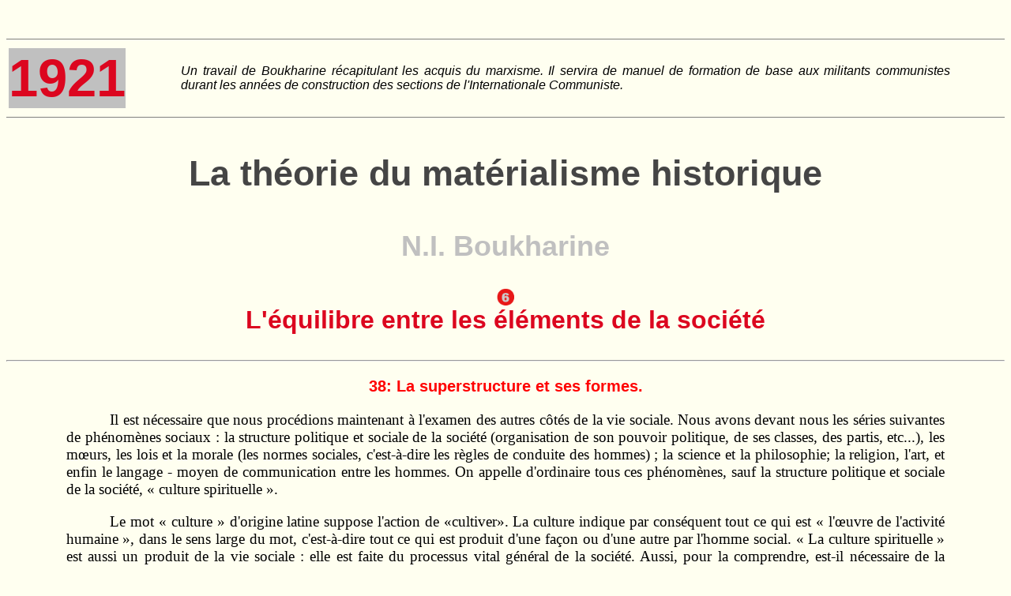

--- FILE ---
content_type: text/html
request_url: https://www.marxists.org/francais/boukharine/works/1921/nbsocio_38.htm
body_size: 82526
content:
<!DOCTYPE HTML PUBLIC "-//W3C//DTD HTML 4.0 Transitional//EN">
<HTML>
<head>
<meta name="viewport" content="width=device-width, initial-scale=1"/>
<META HTTP-EQUIV="Content-Type" CONTENT="text/html; charset=windows-1252">
<META NAME="Generator" CONTENT="Microsoft Word 97">
<TITLE>N. Boukharine : La théorie du matérialisme historique (38)</TITLE>

<meta NAME="Description" CONTENT="N. I. Boukharine : La théorie du matérialisme historique (38)">
<meta NAME="Author" CONTENT="tiaf@marxists.org">
<meta NAME="Keywords" lang="fr"
CONTENT="marxisme, marxiste, histoire, revolution, russe, boukharine, bolchevik, révolution prolétarienne">
<meta NAME="Reply-to" CONTENT="tiaf@marxists.org">


<link REL="STYLESHEET" TYPE="text/css" HREF="../../total2.css">

<style TYPE="text/css">

</style>


</HEAD>

<BODY TEXT="#000000" BGCOLOR="#FFFFF0" LINK="#0000EE" VLINK="#551A8B" ALINK="#FF0000">
<P><A NAME="topp">&nbsp;</A></P>
<hr SIZE="1" NOSHADE>

<table border="0" width="100%">
  <tr>
    <td><p CLASS="an">1921</td>
    <td><p CLASS="ref">Un travail de Boukharine récapitulant les acquis du marxisme.
Il servira de manuel de formation de base aux militants communistes durant les années de construction des sections de l'Internationale Communiste. </td>
  </tr>
</table>

<hr SIZE="1" NOSHADE>
<p class=titre>La théorie du matérialisme historique</p>
<h2>N.I. Boukharine</h2>
<P CLASS="ss-titre">
<IMG SRC="../../../img/num/6.gif" ALT="6" HEIGHT=22 WIDTH="22">
<BR>L'&eacute;quilibre entre les &eacute;l&eacute;ments de la soci&eacute;t&eacute;</P><HR>

<H3>38: La superstructure et ses formes.</H3>
<P>Il est n&eacute;cessaire que nous proc&eacute;dions
maintenant &agrave; l'examen des autres c&ocirc;t&eacute;s de la vie
sociale. Nous avons devant nous les s&eacute;ries suivantes de
ph&eacute;nom&egrave;nes sociaux : la structure politique et sociale
de la soci&eacute;t&eacute; (organisation de son pouvoir politique,
de ses classes, des partis, etc...), les m&oelig;urs, les lois et la
morale (les normes sociales, c'est-&agrave;-dire les r&egrave;gles de
conduite des hommes) ; la science et la philosophie; la
religion, l'art, et enfin le langage - moyen de communication entre
les hommes. On appelle d'ordinaire tous ces ph&eacute;nom&egrave;nes,
sauf la structure politique et sociale de la soci&eacute;t&eacute;, &laquo;
culture spirituelle &raquo;.</P>
<P>Le
mot &laquo; culture &raquo; d'origine latine suppose l'action de
&laquo;cultiver&raquo;. La culture indique par cons&eacute;quent
tout ce qui est &laquo; l'&oelig;uvre de l'activit&eacute;
humaine &raquo;, dans le sens large du mot, c'est-&agrave;-dire tout
ce qui est produit d'une fa&ccedil;on ou d'une autre par l'homme
social. &laquo; La culture spirituelle &raquo; est aussi un
produit de la vie sociale : elle est faite du processus vital g&eacute;n&eacute;ral
de la soci&eacute;t&eacute;. Aussi, pour la comprendre, est-il
n&eacute;cessaire de la pr&eacute;senter pr&eacute;cis&eacute;ment
comme une partie de ce processus vital g&eacute;n&eacute;ral. Et,
cependant certains savants bourgeois d&eacute;sirent, co&ucirc;te que
co&ucirc;te, d&eacute;tacher cette &laquo; culture spirituelle &raquo;
du processus vital de la soci&eacute;t&eacute;, c'est-&agrave;-dire
la diviniser en r&eacute;alit&eacute;, faire d'elle une entit&eacute;
particuli&egrave;re, ind&eacute;pendante du corps et de l'esprit sans
p&eacute;ch&eacute;. Ainsi par exemple, Alfred Weber <I>(La notion
sociologique de la culture. Discussion au 2e Congr&egrave;s
sociologique allemand. </I>T&uuml;bingen. &Eacute;dition Mohr. 1913),
qui appelle la croissance de la vie sociale, sa complexit&eacute; et
ses richesses, processus de la civilisation ext&eacute;rieure, &eacute;crit
: &laquo; Mais nous sentons (!) maintenant que la culture est
au-dessus de tout cela, que nous comprenons sous le nom d'&eacute;volution
de la culture, quelque chose de tout &agrave; fait autre... Ce n'est
que lorsque... la vie devient quelque chose qui se place au-dessus
des n&eacute;cessit&eacute;s et de l'utilit&eacute;, que nous sommes
en pr&eacute;sence d'une culture &raquo; (pp. 10-11). En d'autres
termes, la culture est une partie de la vie, mais elle n'est pas
d&eacute;termin&eacute;e par &laquo; les n&eacute;cessit&eacute;s et
l'utilit&eacute; de la vie &raquo;, c'est-&agrave;-dire qu'elle est
issue de la soci&eacute;t&eacute; sans &ecirc;tre d&eacute;termin&eacute;e
par elle. Il est &eacute;vident qu'une telle conception conduit au
divorce avec la science et &agrave; son remplacement par la foi. Cela
explique pourquoi Weber emploie le terme &laquo; nous sentons &raquo;.</P>
<P>Pour
passer &agrave; cette culture &laquo; spirituelle &raquo; il est plus
commode d'examiner d'abord les traits les plus g&eacute;n&eacute;raux
de la structure politico-sociale de la soci&eacute;t&eacute;, cette
derni&egrave;re &eacute;tant d&eacute;termin&eacute;e directement,
comme nous le verrons tout de suite, par sa structure &eacute;conomique.</P>
<P>L'expression
la plus frappante de la structure politico-sociale de la soci&eacute;t&eacute;
est le pouvoir d'&Eacute;tat. Qu'est-ce que le pouvoir d'&Eacute;tat
&nbsp;? Pour r&eacute;pondre &agrave; cette question, il faut d'abord
se demander : comment l'existence d'une soci&eacute;t&eacute; de
classes est-elle possible &nbsp;? Car si la soci&eacute;t&eacute; est
compos&eacute;e de classes diff&eacute;rentes, ces classes ont aussi
des int&eacute;r&ecirc;ts diff&eacute;rents. Les uns poss&egrave;dent
tout, les autres presque rien. Les uns ordonnent, commandent,
s'approprient les fruits du travail d'autrui ; les autres ob&eacute;issent.
ex&eacute;cutent les ordres, ali&egrave;nent les fruits de leur
propre travail.</P>
<P>La
position des classes dans la production et dans la r&eacute;partition,
c'est-&agrave;-dire leurs conditions d'existence, leur r&ocirc;le
dans la soci&eacute;t&eacute;, leur &laquo; existence sociale &raquo;,
d&eacute;terminent aussi une certaine conscience. Nous savons bien
que tout dans le monde est d&eacute;termin&eacute; par quelque chose,
qu'il n'y a rien sans cause. Rien d'&eacute;tonnant que les
difficult&eacute;s de la situation des classes d&eacute;terminent
aussi une diff&eacute;rence de leurs int&eacute;r&ecirc;ts, de leurs
d&eacute;sirs, aussi bien que la lutte entre elles, lutte parfois &agrave;
mort. Dans ces conditions, comment peut &ecirc;tre atteint
l'&eacute;quilibre dans la structure d'une soci&eacute;t&eacute; de
classes &nbsp;? Comment se fait-il qu'il ne se rompe pas &agrave;
chaque instant&nbsp;? Comment est possible l'existence d'une soci&eacute;t&eacute;
dans laquelle, comme disait un homme politique anglais, il existe, au
milieu d'une nation, en r&eacute;alit&eacute;, deux nations
(c'est-&agrave;-dire deux classes).</P>
<P>Nous
savons cependant que les soci&eacute;t&eacute;s de classes existent,
par cons&eacute;quent, il doit y avoir une condition d'&eacute;quilibre
suppl&eacute;mentaire. Il faut qu'il existe quelque chose jouant le
r&ocirc;le d'un lien qui maintient les classes, ne laisse pas la
soci&eacute;t&eacute; se briser, tomber en morceaux. Ce lien, c'est
l'&Eacute;tat. C'est une organisation qui entortille de ses fils
innombrables toute la soci&eacute;t&eacute; et la tient dans son
filet. Mais quelle est cette organisation &nbsp;? D'o&ugrave;
vient-elle &nbsp;? Car elle n'est certainement pas tomb&eacute;e
du ciel. Elle ne peut pas &ecirc;tre une organisation sans classe,
les hommes n'appartenant pas &agrave; des classes pour
construire une organisation en dehors des classes, ou bien &laquo;
au-dessus des classes &raquo; quoi qu'en disent les savants
bourgeois. L'organisation d'&Eacute;tat est &laquo; essentiellement
l'organisation d'une classe dominante &raquo;.</P>
<P>Posons
maintenant la question suivante : quelle est la classe qui &laquo;
domine &raquo; &nbsp;? De quelle classe le pouvoir d'&Eacute;tat
est-il l'instrument, ce pouvoir qui fait ob&eacute;ir les autres
classes par sa contrainte, ses cha&icirc;nes id&eacute;ologiques et
spirituelles, son appareil immense divis&eacute; en branches
multiples : il ne sera pas encore difficile de r&eacute;pondre &agrave;
cette question, si nous nous rappelons tout ce que nous avons dit
pr&eacute;c&eacute;demment. Repr&eacute;sentons-nous, en effet, la
soci&eacute;t&eacute; capitaliste. C'est la classe des capitalistes
qui domine ici la production. Est-il possible que le prol&eacute;tariat,
par exemple, domine dans l'&Eacute;tat d'une fa&ccedil;on prolong&eacute;e
&nbsp;? Non, certes. Car alors une des conditions essentielles de
l'&eacute;quilibre viendrait &agrave; manquer et l'on verrait se
produire l'une ou l'autre des ces deux alternatives : ou bien le
prol&eacute;tariat prendrait &eacute;galement en mains le pouvoir sur
la production, ou bien la bourgeoisie reprendrait en mains le pouvoir
d'&Eacute;tat. Ainsi, tant qu'une soci&eacute;t&eacute; ayant une
structure &eacute;conomique d&eacute;termin&eacute;e existe, son
organisation d'&Eacute;tat doit &ecirc;tre adapt&eacute;e &agrave;
son organisation &eacute;conomique; en d'autres termes, la structure
&eacute;conomique d'une soci&eacute;t&eacute; d&eacute;termine aussi
sa structure &eacute;tatique et politique.</P>
<P>Examinons
encore une question. L'&Eacute;tat est une organisation immense qui
embrasse le pays tout entier, qui domine plusieurs millions d'hommes.
Cette organisation a besoin d'une arm&eacute;e enti&egrave;re
d'employ&eacute;s, de fonctionnaires, de soldats, d'officiers, de
l&eacute;gislateurs, d'hommes de loi, de ministres, de g&eacute;n&eacute;raux,
etc..., etc. Elle contient encore des couches enti&egrave;res
d'hommes dispos&eacute;es les unes au-dessus des autres. Dans sa
structure se refl&egrave;tent comme dans un miroir tous les rapports
de la production. Dans une soci&eacute;t&eacute; capitaliste, par
exemple, c'est la bourgeoisie qui est le chef supr&ecirc;me de la
production ; il en est de m&ecirc;me de l'&Eacute;tat. Un
propri&eacute;taire d'usine est suivi imm&eacute;diatement d'un
directeur de fabrique qui est parfois capitaliste lui-m&ecirc;me ;
les choses se passent de la m&ecirc;me fa&ccedil;on dans l'&Eacute;tat
capitaliste, avec les ministres, comme avec les grands manitous de la
bourgeoisie. C'est dans ces milieux que se recrutent les g&eacute;n&eacute;raux
de l'arm&eacute;e. La place moyenne dans la production est occup&eacute;e
par le technicien et par l'ing&eacute;nieur, par l'intellectuel ; les
m&ecirc;mes intellectuels exercent les fonctions d'employ&eacute;s
moyens dans l'appareil d'&Eacute;tat et c'est parmi eux que se
recrutent g&eacute;n&eacute;ralement les officiers. &Agrave; la
classe ouvri&egrave;re correspondent les petits fonctionnaires, les
soldats, etc... Certes, il existe ici quelques diff&eacute;rences,
mais, en g&eacute;n&eacute;ral, la structure du pouvoir politique
correspond &agrave; la structure de la soci&eacute;t&eacute;. En
effet, imaginons un instant que les petits fonctionnaires par un
miracle quelconque, soient devenus sup&eacute;rieurs aux sup&eacute;rieurs.
Cela &eacute;quivaudrait &agrave; dire que l'ancienne classe
dominante a laiss&eacute; &eacute;chapper de ses mains le pouvoir
politique. Et ceci n'est possible que lorsque la soci&eacute;t&eacute;
tout enti&egrave;re perd son &eacute;quilibre, c'est-&agrave;-dire
lorsque nous nous trouvons en pr&eacute;sence d'une r&eacute;volution.
Mais cette r&eacute;volution, &agrave; son tour, ne peut &eacute;clater
sans que des changements correspondants ne se soient effectu&eacute;s
dans la production ; ainsi comme nous voyons, la structure du pouvoir
politique lui-m&ecirc;me refl&egrave;te la structure &eacute;conomique
de la soci&eacute;t&eacute;, c'est-&agrave;-dire que les m&ecirc;mes
classes occupent les m&ecirc;mes places.</P>
<P>Citons
quelques exemples puis&eacute;s dans des domaines et &agrave; des
&eacute;poques diff&eacute;rents. Dans l'ancienne &Eacute;gypte,
par exemple, la direction de la production se confondait presque avec
l'administration d'&Eacute;tat. Les grands propri&eacute;taires
fonciers se trouvaient aussi bien &agrave; la t&ecirc;te de la
production que de l'&Eacute;tat. La plus grande partie de la
production &eacute;tait celle de l'&Eacute;tat, bas&eacute;e sur la
grande propri&eacute;t&eacute; agraire. Le r&ocirc;le des groupements
sociaux dans la production se confondait avec leur situation en tant
que fonctionnaires sup&eacute;rieurs, moyens et inf&eacute;rieurs de
cet &Eacute;tat et en tant qu'esclaves (O. Neurath : <I>Antike
Wirtschaffosgeschichte, </I>&eacute;dition Teubner, 1909, p. 8). &laquo;
Les familles notables sont certes des familles rurales, mais en m&ecirc;me
temps elles repr&eacute;sentent l'aristocratie des fonctionnaires
(Max Weber : <I>Agrargeschichte </I>(Histoire agraire) dans le
<I>Randw&ouml;rterbuch der Staatswissenschaften</I> - Dictionnaire des
sciences sociales). Parfois le lien entre le pouvoir d'&Eacute;tat et
le commandement de la production &eacute;tait frappant. Au XVe
si&egrave;cle, dans la R&eacute;publique capitaliste commerciale de
Florence, dominait la maison de banque des M&eacute;dicis : &laquo;&nbsp;La
Banque des M&eacute;dicis, et le tr&eacute;sor florentin se sont
confondus compl&egrave;tement, et la faillite de la maison de
commerce M&eacute;dicis s'est confondue avec la chute de la
R&eacute;publique de Florence. &raquo; (M. Pokrovski : <I>Le mat&eacute;riel
&eacute;conomique. </I>Moscou, 1906). Dans la seconde moiti&eacute;
du XVIIIe si&egrave;cle, les grands propri&eacute;taires fonciers qui
exploitaient leurs serfs, dominaient la production russe, aussi
d&eacute;tenaient-ils le pouvoir d'&Eacute;tat, organis&eacute;s en
classe &laquo; noble &raquo; privil&eacute;gi&eacute;e. Et lorsque
les &laquo; moujiks &raquo; ont lev&eacute; l'&eacute;tendard de la
r&eacute;volte, connue dans l'histoire sous le nom de &laquo; r&eacute;volte
de Pougatchev &raquo;, la &laquo; noble &raquo; imp&eacute;ratrice
Catherine Il exprima le sens m&ecirc;me du pouvoir politique, en
participant comme &laquo;&nbsp;propri&eacute;taire fonci&egrave;re
de Kazan &raquo; &agrave; la formation d'un r&eacute;giment de
cavalerie destin&eacute; &agrave; r&eacute;tablir l'ordre parmi &laquo;
la populace &raquo;, ce qui provoqua parmi les hobereaux de Kazan une
explosion de sentiments de fid&eacute;lit&eacute;. Les relations
suivies qu'entretenait Catherine avec les philosophes fran&ccedil;ais,
amoureux de la libert&eacute;, ne l'ont pas emp&ecirc;ch&eacute;e
d'introduire, par exemple, le droit de servage en Ukraine. A. Tolsto&iuml;
a exprim&eacute; assez bien la connexit&eacute; de ces faits&nbsp;:</P>
<BLOCKQUOTE>Au grand peuple<BR>
Dont vous &ecirc;tes la m&egrave;re,<BR>
Vous devez donner la libert&eacute;,<BR>
C'est la libert&eacute; que vous devez lui donner.<BR>
Elle leur r&eacute;pondit :<BR>
&laquo; Messieurs, vous me comblez &raquo;,<BR>
Et elle s'est empress&eacute;e<BR>
De rattacher les Ukrainiens &agrave; la gl&egrave;be.</BLOCKQUOTE>
<P>Dans
l'Am&eacute;rique contemporaine (&Eacute;tats-Unis), c'est le capital
financier, une clique de banquiers et d'organisateurs de trusts qui
dirigent tout. Le pouvoir politique leur appartient &agrave; tel
point que les d&eacute;cisions du Parlement sont prises d'abord dans
les coulisses du capital unifi&eacute;.</P>
<P>Cependant,
la structure politique et sociale de la soci&eacute;t&eacute; ne
s'exprime pas en entier par le pouvoir politique. Aussi bien la
classe dominante que les classes opprim&eacute;es disposent de
nombreuses organisations et d'unions des plus vari&eacute;es. Chaque
classe a d'habitude son avant-garde, ses membres les plus &laquo;
conscients &raquo; qui forment des <I>partis </I>politiques, luttant
pour le pouvoir. La classe dominante a d'habitude son parti &agrave;
elle ; les classes opprim&eacute;s ont les leurs ; les classes &laquo;
moyennes &agrave; ont aussi des partis &agrave; elles. D'autres
subdivisions existant encore &agrave; l'int&eacute;rieur de chaque
classe, il n'est pas &eacute;tonnant qu'une classe poss&egrave;de
parfois plusieurs partis, bien que ses int&eacute;r&ecirc;ts les plus
constants, les plus solides, les plus essentiels soient exprim&eacute;s
par un seul d'entre eux. Outre les partis organis&eacute;s, il y a
encore d'autres organisations : ainsi par exemple, les
capitalistes am&eacute;ricains d'aujourd'hui ont leurs associations
de lutte contre les ouvriers, des organisations sp&eacute;ciales pour
les maquignonnages &eacute;lectoraux (ce qu'on appelle Tammany-Hall),
des organisations de recrutement, de briseurs de gr&egrave;ve, des
organisations de mouchards-provocateurs (bureaux de police et
d&eacute;tectives priv&eacute;s de Pinkerton) et des groupements
cach&eacute;s aux yeux du monde, gr&acirc;ce &agrave; une solide
conspiration des firmes capitalistes les plus influentes, ainsi que
des politiciens les plus en vue, groupements dont les d&eacute;cisions
sont ent&eacute;rin&eacute;es ensuite par les organes d'&Eacute;tat
officiels. Dans l'ancienne Russie, le r&ocirc;le d'organisation
auxiliaire de l'&Eacute;tat des hobereaux &eacute;tait assum&eacute;
Par &laquo; les cent-noirs &raquo; qui avaient m&ecirc;me des
attaches avec la maison r&eacute;gnante des Romanoff; en 1921, le
m&ecirc;me r&ocirc;le &eacute;tait jou&eacute; en Italie par les
fascistes, en Allemagne par l'Orguesch. Les classes opprim&eacute;es
ont aussi en dehors de leurs partis, des unions &laquo; &eacute;conomiques
&raquo; diverses (les syndicats professionnels, par exemple), des
organisations de combat, des clubs ; c'est &agrave; ces
organisations que se rattachent les &laquo;&nbsp;bandes &raquo;
de Stenka Razine ou de Pougatchev. En un mot, toutes les
organisations qui m&egrave;nent une lutte de classe, en commen&ccedil;ant
par &laquo; la jeunesse dor&eacute;e&raquo;, les &laquo;corporations
&raquo; estudiantines allemandes, et en finissant par l'&Eacute;tat
d'un c&ocirc;t&eacute;; en commen&ccedil;ant par les partis et en
finissant par les clubs de l'autre, toutes font partie de la
structure politique et sociale de la soci&eacute;t&eacute;. Point
n'est besoin de faire un grand effort intellectuel pour comprendre
par quoi est d&eacute;termin&eacute;e leur existence. C'est le reflet
et l'expression des classes. Par cons&eacute;quent, ici aussi &laquo;
l'&eacute;conomique &raquo; d&eacute;termine le &laquo; politique &raquo;.</P>
<P>Mais,
en examinant cette &laquo; superstructure politique &raquo; de la
soci&eacute;t&eacute;, nous pouvons et nous devons prendre en
consid&eacute;ration le fait suivant: il r&eacute;sulte, en effet,
des exemples d&eacute;j&agrave; cit&eacute;s, que la superstructure
politique ne se limite pas au seul appareil humain. De m&ecirc;me que
la soci&eacute;t&eacute; tout enti&egrave;re, elle est compos&eacute;e,
a son tour, de combinaisons de choses, d'hommes et d'id&eacute;es.
Prenons l'appareil d'&Eacute;tat, par exemple. Nous y trouvons sa
partie mat&eacute;rielle, sa hi&eacute;rarchie, ses id&eacute;es
syst&eacute;matis&eacute;es (normes, lois, arr&ecirc;t&eacute;s,
etc...). Prenons l'arm&eacute;e ; c'est aussi une partie de l'&Eacute;tat,
mais elle a aussi &agrave; son tour, sa &laquo;technique &raquo;
(canons, fusils, mitrailleuses, intendance), son organisation des
hommes &laquo; repartis &raquo; suivant un certain mod&egrave;le, et
ses &laquo;&nbsp;id&eacute;es &raquo; qui sont inculqu&eacute;es &agrave;
tous les membres de l'arm&eacute;e (id&eacute;es d'ob&eacute;issance,
de discipline, etc ... ) par une instruction militaire compliqu&eacute;e
et par une &eacute;ducation sp&eacute;ciale des hommes. Si nous
examinons l'arm&eacute;e &agrave; ce point de vue, nous arrivons sans
difficult&eacute; aux r&eacute;sultats suivants : la technique de
l'arm&eacute;e est d&eacute;termin&eacute;e par la technique g&eacute;n&eacute;rale
du travail productif dans une soci&eacute;t&eacute; donn&eacute;e -
il n'est pas possible de faire un canon si l'on ne sait pas fondre
l'acier, c'est-&agrave;-dire sans avoir les instruments
correspondants de la production. La r&eacute;partition des hommes,
l'ordre de l'arm&eacute;e, d&eacute;pendent de la technique militaire
et en m&ecirc;me temps de la division de la soci&eacute;t&eacute; en
classes ; du genre des armements d&eacute;pend ensuite la division de
l'arm&eacute;e en artillerie, infanterie, cavalerie, g&eacute;nie,
etc... ; de l&agrave; les genres diff&eacute;rents de soldats, de
chefs, d'hommes ayant des fonctions particuli&egrave;res (les
t&eacute;l&eacute;phonistes, par exemple). D'autre part, la division
de la soci&eacute;t&eacute; en classes d&eacute;termine les couches
sociales qui fournissent, par exemple, le corps des officiers, des
chefs qui dirigent l'action de l'arm&eacute;e, etc... Enfin, les
id&eacute;es sp&eacute;ciales dont l'arm&eacute;e est anim&eacute;e,
sont d&eacute;termin&eacute;es, d'une part, par le r&eacute;gime de
l'arm&eacute;e (les r&egrave;glements, le sentiment discipline,
etc...) et d'autre part, par la structure des classes de la soci&eacute;t&eacute;
(dans l'arm&eacute;e tsariste, on disait : ob&eacute;is au tsar,
d&eacute;fends &laquo; la foi, le tsar et la patrie &raquo; et, dans
l'arm&eacute;e rouge on dit : &laquo; sois disciplin&eacute; pour
d&eacute;fendre les travailleurs contre les imp&eacute;rialistes
&raquo;). Il suffit de ces exemples pour pouvoir dire - la
superstructure politique et sociale est une chose complexe, compos&eacute;e
d'&eacute;l&eacute;ments divers li&eacute;s entre eux. En g&eacute;n&eacute;ral,
elle est d&eacute;termin&eacute;e par la structure de classe de la
soci&eacute;t&eacute;, structure qui &agrave; son tour d&eacute;pend
des forces productives, c'est-&agrave;-dire de la technique sociale.
Certains &eacute;l&eacute;ments d&eacute;pendent directement de la
technique &laquo; technique militaire &raquo; ; d'autres, aussi bien
du caract&egrave;re de classe de la soci&eacute;t&eacute; (de son
&eacute;conomie), que de la &laquo; technique &raquo; de la
superstructure elle-m&ecirc;me (&laquo; la structure de l'arm&eacute;e
&raquo;). Ainsi, tous ses &eacute;l&eacute;ments d&eacute;pendent
directement ou indirectement du d&eacute;veloppement des forces
productives sociales.</P>
<P>Une
place particuli&egrave;re est occup&eacute;e parmi les organisations
humaines, par l'organisation familiale, c'est-&agrave;-dire par
l'ensemble des maris, des femmes et des enfants. Cette organisation
des sexes, qui changeait constamment, avait comme base des rapports
&eacute;conomiques d&eacute;finis : &laquo;&nbsp;La famille est
&eacute;galement une formation, non seulement sociale mais encore (et
avant tout) &eacute;conomique, bas&eacute;e sur la division
du travail entre l'homme et la femme, sur la diff&eacute;renciation
sexuelle...&nbsp;&raquo; Le mariage primitif n'est autre chose que
l'expression de cette union &eacute;conomique (M&uuml;ller-Lyer, <I>loc.
cit.</I>, p. 110). (Marx : Capital, I. &laquo; &Agrave; l'int&eacute;rieur
d'une famille... s'effectue une division naturelle du travail, bas&eacute;e
sur la diff&eacute;rence des sexes et de l'&acirc;ge... &raquo;). La
famille n'appara&icirc;t comme quelque chose de solide... qu'&agrave;
la suite de modifications du r&eacute;gime de la tribu qu'offrait le
caract&egrave;re du communisme primitif. (Les formes primitives des
rapports sexuels &eacute;taient celles des &laquo; rapports sexuels
d&eacute;sordonn&eacute;s &raquo;, c'est-&agrave;-dire de
l'accouplement libre et instable de l'homme et de la femme). Voici
comment M. N. Pokrovski caract&eacute;rise la famille primitive des
Slaves (&laquo; la grande famille &raquo;, la &laquo; maisonn&eacute;e
&raquo;, la &laquo; zadruga &raquo; serbe, &laquo; v&eacute;lika
koutsia &raquo;, &laquo; la grande maison &raquo; en serbe) ; les
membres d'une telle famille, - ouvriers de la m&ecirc;me
exploitation, soldats du m&ecirc;me d&eacute;tachement, enfin
adorateurs des m&ecirc;mes dieux, participants du m&ecirc;me culte
<I>(Histoire de Russie, </I>tome I, 1920). Les bases &eacute;conomiques
d'une telle famille sont encore mieux caract&eacute;ris&eacute;es par
le fait suivant : &laquo; Nous commettrions une grande erreur, dit M.
N. Pokrovski, si nous attribuions &agrave; ces liens du sang une
importance pr&eacute;pond&eacute;rante : ils existent d'ordinaire,
mais ils ne sont pas absolument n&eacute;cessaires. Une pareille
&eacute;conomie collective &eacute;tait organis&eacute;e tr&egrave;s
souvent dans le Nord par des hommes tout &agrave; fait &eacute;trangers
les uns aux autres : unis par un accord particulier, ils fondaient un
&laquo; foyer &raquo; non pour toujours, mais pour une certaine
p&eacute;riode de temps, pour. dix ans, par exemple... Ainsi le lien
&eacute;conomique devance ici le lien du sang, de &laquo; parent&eacute;
&raquo;, dans le sens que nous donnons &agrave; ce mot (ib.). Les
changements de forme des relations familiales par rapport aux
conditions &eacute;conomiques peuvent &ecirc;tre observ&eacute;s
aussi dans les temps modernes ; il suffit de comparer une famille
paysanne avec une famille ouvri&egrave;re ou avec celle d'un
bourgeois contemporain. La famille paysanne est une union solide,
ayant une base de production directe. &laquo; Comment peut-on faire
sans femme&nbsp;? On ne peut pas s'en passer, dit le paysan. Il faut
traire les vaches, soigner les cochons, pr&eacute;parer les repas,
laver, soigner les enfants, etc... &raquo;. L'importance &eacute;conomique
de la famille est si grande que le mariage est le r&eacute;sultat
d'un calcul &eacute;conomique : &laquo; On a besoin d'une m&eacute;nag&egrave;re
&agrave; la maison. &raquo; Les membres de la m&ecirc;me famille sont
consid&eacute;r&eacute;s au point de vue &eacute;conomique, comme &laquo;
travailleurs &raquo; et comme &laquo; mangeurs &raquo;. Ayant une
telle base, la famille relativement stable, la famille paysanne, se
distingue elle-m&ecirc;me par une solidit&eacute; patriarcale tant
qu'elle n'a pas &eacute;t&eacute; touch&eacute;e par l'influence &laquo;
d&eacute;moralisatrice &raquo; de la ville. Les choses se passent
autrement chez l'ouvrier. En r&eacute;alit&eacute; il n'a pas de
maison &agrave; lui. Son &laquo; &eacute;conomie domestique &raquo;
est toute de consommation ; il ne fait que d&eacute;penser son
salaire.</P>
<P>D'autre
part, la ville avec ses restaurants, ses bistrots, ses
blanchisseries, etc., rend en g&eacute;n&eacute;ral l'&eacute;conomie
domestique moins n&eacute;cessaire. Enfin la grande industrie
contribue &agrave; la &laquo;&nbsp;d&eacute;composition de la
famille &raquo;, en obligeant la femme-prol&eacute;taire &agrave;
travailler &agrave; l'usine, Toutes ces circonstances forment
d'autres rapports familiaux, plus nobles, moins stables. Dans la
grande bourgeoisie, la propri&eacute;t&eacute; priv&eacute;e conserve
la famille, mais le parasitisme croissant de la bourgeoisie, la
formation dans son sein de couches enti&egrave;res de rentiers,
transforme la femme en objet, en une jolie poup&eacute;e, mais sans
cerveau, instrument de plaisir, bibelot de boudoir. Les formes
diverses du mariage (monogamie, polygamie, polyandrie, etc...)
correspondent aussi aux conditions de l'&eacute;volution &eacute;conomique.
Il ne faut pas oublier que les rapports sexuels, pris en g&eacute;n&eacute;ral,
ne se limitaient presque jamais aux rapports dans les cadres de la
famille. Des ph&eacute;nom&egrave;nes tels que la prostitution se
laissent voir d&eacute;j&agrave; dans l'antiquit&eacute; la plus
recul&eacute;e. Les formes et les dimensions de la prostitution sont
li&eacute;es &agrave; leur tour, avec la structure &eacute;conomique
de la soci&eacute;t&eacute; ; il suffit de rappeler le r&ocirc;le
jou&eacute; par la prostitution dans le r&eacute;gime capitaliste. Il
y a lieu de croire que, dans la soci&eacute;t&eacute; communiste, la
prostitution et la famille dispara&icirc;tront en m&ecirc;me temps
que dispara&icirc;tra d&eacute;finitivement la propri&eacute;t&eacute;
priv&eacute;e et l'oppression de la femme.</P>
<P>Passons
maintenant &agrave; l'examen d'autres &laquo;superstructures &raquo;.
Les hommes &eacute;tant aussi bien dans la soci&eacute;t&eacute;,
prise dans son ensemble, que dans certaines parties de cette soci&eacute;t&eacute;,
en lutte directe les uns contre les autres, ou n'&eacute;tant pas
tout &agrave; fait unis les uns aux autres, il en r&eacute;sulte la
n&eacute;cessit&eacute; sociale des normes sociales (r&egrave;gles de
conduite). Parmi celles-ci ou compte les m&oelig;urs, la moralit&eacute;,
le droit et toute une s&eacute;rie d'autres r&egrave;gles &laquo;
r&egrave;gles de politesse &raquo;, l' &laquo; &eacute;tiquette
&raquo;, les &laquo; c&eacute;r&eacute;monies &raquo;, etc... ;
d'autre part, les statuts des diff&eacute;rentes soci&eacute;t&eacute;s,
organisations, corporations, etc...). Quelle est la cause
de leur d&eacute;veloppement &nbsp;? Il est d&eacute;termin&eacute;
simplement par le d&eacute;veloppement des antagonismes dans une
soci&eacute;t&eacute; qui grandit et devient compliqu&eacute;e &agrave;
l'extr&ecirc;me... L'antagonisme le plus profond est, nous l'avons
vu, l'antagonisme entre les classes. Aussi &laquo; exige-t-il &raquo;
un r&eacute;gulateur puissant, susceptible de le ma&icirc;triser.
Comme r&eacute;gulateur appara&icirc;t comme on sait, le pouvoir
d'&Eacute;tat avec ses annexes, des d&eacute;crets qu'on appelle
normes l&eacute;gales. Mais il existe encore un grand nombre d'autres
antagonismes entre les classes et &agrave; l'int&eacute;rieur des
classes, des professions, des groupements, des associations et
de diff&eacute;rentes cat&eacute;gories d'hommes en g&eacute;n&eacute;ral.
Tout homme, en dehors de sa situation de classe, entre en
contact avec tous les hommes imaginables, est soumis &agrave; un tr&egrave;s
grand nombre d'influences, qui s'entrecroisent mutuellement ; il se
trouve dans diff&eacute;rentes situations qui changent
rapidement, qui se suivent, disparaissent et apparaissent de nouveau.
Nous sommes ici en pr&eacute;sence de contradictions continuelles.
Et, cependant, la soci&eacute;t&eacute; existe toujours et il
existe toujours au sein de la soci&eacute;t&eacute; des groupements
divers qui ont malgr&eacute; tout, un caract&egrave;re relativement
stable. Les capitalistes, les propri&eacute;taires d'entreprises, les
commer&ccedil;ants, apparaissent sur le march&eacute; comme
concurrents et pourtant, &agrave; l'int&eacute;rieur du m&ecirc;me
&Eacute;tat, ils ne se battent pas &agrave; coups de couteau et leur
classe ne se disloque pas, parce que ses membres rivalisent
entre eux. Les acheteurs et les vendeurs ont des int&eacute;r&ecirc;ts
compl&egrave;tement oppos&eacute;s. Et cependant, ils n'en
arrivent pas toujours aux mains. Parmi les ouvriers, il y a des
ch&ocirc;meurs que les capitalistes ach&egrave;tent volontiers,
pendant les gr&egrave;ves. Mais ils ne r&eacute;ussissent pas &agrave;
acheter tout le monde et l'union de classe des ouvriers remporte la
victoire. Comment cela est-il possible &nbsp;? Cette circonstance est
rendue plus facile par l'existence de normes suppl&eacute;mentaires
vari&eacute;es en dehors de la loi. Ces normes suppl&eacute;mentaires
(r&egrave;gles de conduite) s'implantent dans le cerveau humain,
agissent pour ainsi dire, du dedans, semblent sacr&eacute;es aux
hommes par leur nature m&ecirc;me et sont suivies plut&ocirc;t sous
l'impulsion de la conscience que de la peur. Telles sont, par
exemple, les r&egrave;gles de la morale qui, dans une soci&eacute;t&eacute;
o&ugrave; circulent les marchandises, apparaissent comme &eacute;ternelles,
inflexibles, et sacr&eacute;es, brillant d'un feu int&eacute;rieur et
obligatoires pour tout honn&ecirc;te homme. Telles sont les m&oelig;urs
&laquo; pr&eacute;ceptes des a&iuml;eux &raquo;. Telles sont &laquo;
les r&egrave;gles de la politesse &raquo;, &laquo; du savoir-vivre &raquo;,
etc...</P>
<P>Cependant,
quelle que soit l'apparente &laquo; origine supraterrestre &raquo; de
ces r&egrave;gles sacr&eacute;es, il n'est pas difficile de d&eacute;couvrir
leurs racines dans la terre, malgr&eacute; la peur qu'elles inspirent
&agrave; leurs adorateurs. En les &eacute;tudiant, nous trouvons
avant tout, deux faits essentiels : d'abord le caract&egrave;re
changeant de ces r&egrave;gles, et, en second lieu le lien qui les
unit avec une classe, un groupe, une profession d&eacute;termin&eacute;s,
etc... Apr&egrave;s avoir d&eacute;couvert ces faits et en les
approfondissant un peu plus, nous verrons &laquo; qu'en fin de
compte &raquo;, ils d&eacute;pendent de l'&eacute;volution des forces
productives. En g&eacute;n&eacute;ral, on peut dire que ces r&egrave;gles
tracent la ligne de conduite par laquelle se conserve une soci&eacute;t&eacute;
donn&eacute;e, ou une classe ou un groupement dans lequel les
int&eacute;r&ecirc;ts provisoires d'un homme isol&eacute; sont
subordonn&eacute;s aux int&eacute;r&ecirc;ts du groupement. Ainsi,
ces normes sont les conditions de l'&eacute;quilibre, conditions qui
neutralisent jusqu'&agrave; un certain point, les contradictions
internes des syst&egrave;mes humains. Il est donc facile de
comprendre pourquoi elles doivent n&eacute;cessairement s'accorder
plus ou moins avec le r&eacute;gime &eacute;conomique de la soci&eacute;t&eacute;.
Posons-nous seulement la question suivante : lorsque la soci&eacute;t&eacute;
existe, est-il possible que le syst&egrave;me des m&oelig;urs et de la
morale qui y domine, puisse &ecirc;tre contraire pendant
longtemps &agrave; sa structure essentielle, c'est-&agrave;-dire
&eacute;conomique&nbsp;? La r&eacute;ponse est claire. Une telle
situation ne peut pas se prolonger longtemps. Si les m&oelig;urs et la
morale qui dominent dans la soci&eacute;t&eacute; &eacute;taient
fonci&egrave;rement contraires &agrave; son r&eacute;gime &eacute;conomique,
une des conditions essentielles de l'&eacute;quilibre social
viendrait &agrave; manquer. En r&eacute;alit&eacute;, le droit, les
m&oelig;urs et la morale qui dominent dans une soci&eacute;t&eacute;
donn&eacute;e s'accordent toujours avec les rapports &eacute;conomiques,
ont les m&ecirc;mes bases, se modifient et disparaissent avec eux.
Imaginons l'exemple suivant : Nous savons que dans une soci&eacute;t&eacute;
capitaliste ce sont les capitalistes qui dominent les choses (les
moyens de production). Dans les lois d'un &Eacute;tat capitaliste
cela s'exprime par la loi de la propri&eacute;t&eacute; priv&eacute;e,
qui est d&eacute;fendue par tout l'appareil du pouvoir &eacute;tatique.
Les rapports de production d'une soci&eacute;t&eacute; capitaliste
portent en langue vulgaire le nom de rapports de propri&eacute;t&eacute;,
et ce sont ceux-ci que prot&egrave;gent les lois. Serait-il possible,
en soci&eacute;t&eacute; capitaliste, que les normes juridiques (les
lois) ne d&eacute;fendent pas les rapports de propri&eacute;t&eacute;,
mais au contraire les d&eacute;truisent&nbsp;? Une telle supposition
est &eacute;videmment absurde, et l'on en peut dire autant de la
morale. &laquo; La conscience morale &raquo; de la soci&eacute;t&eacute;
capitaliste refl&egrave;te et exprime son &eacute;tat mat&eacute;riel.
Prenons encore le m&ecirc;me exemple de la propri&eacute;t&eacute;
priv&eacute;e. La morale dit qu'il n'est pas bien de voler, qu'il
faut &ecirc;tre honn&ecirc;te et ne toucher sous aucun pr&eacute;texte
au bien d'autrui. Ceci est compr&eacute;hensible. Si, par exemple, ce
pr&eacute;cepte n'&eacute;tait pas ancr&eacute; dans les cerveaux des
hommes, la soci&eacute;t&eacute; capitaliste se serait d&eacute;compos&eacute;e
tr&egrave;s rapidement.</P>
<P>On
pourrait nous opposer l'argument suivant : vous dites que tout cela
est tr&egrave;s simple, et pourtant, les communistes, par exemple,
n'admettent pas que la propri&eacute;t&eacute; priv&eacute;e soit
sacr&eacute;e et, cependant, ils n'osent pas dire que le vol est
moral. Ainsi, il y a des choses qui sont sacr&eacute;es pour tous et
qu'on ne peut pas expliquer par des causes terrestres. Mais cet
argument n'est pas juste, malgr&eacute; sa force apparente. Voici
pourquoi : d'abord les communistes ne d&eacute;fendent pas du tout
l'intangibilit&eacute; absolue de la propri&eacute;t&eacute;, priv&eacute;e.
La nationalisation des entreprises constitue l'expropriation de la
bourgeoisie; on la d&eacute;pouille sans indemnit&eacute;. La classe
ouvri&egrave;re s'empare &laquo; de ce qui ne lui appartient
pas &raquo;, porte atteinte au droit de la propri&eacute;t&eacute;
priv&eacute;e &laquo; fait despotiquement irruption dans le domaine
des rapports de propri&eacute;t&eacute; &raquo; (Marx). En second
lieu, les communistes sont contre le vol, pourquoi&nbsp;? Parce que
si l'ouvrier isol&eacute; s'emparait des choses appartenant aux
capitalistes, dans son int&eacute;r&ecirc;t personnel, il ne pourrait
pas mener une lutte g&eacute;n&eacute;rale et se transformerait
lui-m&ecirc;me en bourgeois. Des voleurs de chevaux et des
cambrioleurs ne seront jamais des &eacute;l&eacute;ments actifs de la
lutte de classe, m&ecirc;me s'ils sont de la plus pure origine
prol&eacute;tarienne. Si un grand nombre de prol&eacute;taires
devenaient des voleurs, la classe elle-m&ecirc;me se d&eacute;sagr&eacute;gerait
et s'affaiblirait. Voil&agrave; pourquoi les communistes ont adopt&eacute;
cette r&egrave;gle : ne vole pas, pour ne pas d&eacute;choir. Cela ne
constitue pas une norme de d&eacute;fense de la propri&eacute;t&eacute;
priv&eacute;e, mais un moyen de conserver l'int&eacute;grit&eacute;
de la classe ouvri&egrave;re, de la prot&eacute;ger contre la &laquo;
d&eacute;moralisation &raquo;, contre la d&eacute;composition, le
moyen de l'avertir contre les proc&eacute;d&eacute;s irr&eacute;guliers,
de diriger les prol&eacute;taires dans leur voie propre. C'est la
r&egrave;gle de conduite de classe du prol&eacute;tariat. Apr&egrave;s
tout ce qui a &eacute;t&eacute; dit, il est inutile d'expliquer plus
amplement que les r&egrave;gles de conduite examin&eacute;es plus
haut, sont d&eacute;termin&eacute;es par les conditions &eacute;conomiques
de la soci&eacute;t&eacute;.</P>
<P>Certes,
les normes prol&eacute;tariennes sont contraires aux conditions
&eacute;conomiques de la soci&eacute;t&eacute; capitaliste. Mais nous
avons parl&eacute; des normes dominantes. Lorsque les r&egrave;gles
de conduite prol&eacute;tariennes deviennent &agrave; leur
tour dominantes, c'est la fin du capitalisme. (Nous en parlerons dans
le chapitre suivant).</P>
<P>Pour
expliquer ce qui a &eacute;t&eacute; dit plus haut, citons quelques
exemples. Dans le domaine sexuel, &agrave; un certain stade de
d&eacute;veloppement, lorsque le clan s'appuyait aussi sur le lien du
sang et que les hommes d'un autre clan (c'est-&agrave;-dire, en
r&eacute;alit&eacute;, d'une autre soci&eacute;t&eacute;) &eacute;taient
des ennemis, on n'estimait pas coupable le mariage entre les parents
les plus proches et on consid&eacute;rait comme tout particuli&egrave;rement
sacr&eacute;e l'union avec sa m&egrave;re ou sa fille (comme, par
exemple, dans l'ancienne famille iranienne).</P>
<P>Lorsque
les forces productives &eacute;taient encore tr&egrave;s faiblement
d&eacute;velopp&eacute;es et que l'&eacute;conomie, sociale
&eacute;tait insuffisante pour entretenir des bouches inutiles, les
m&oelig;urs et la morale jugeaient n&eacute;cessaire de tuer les
vieillards (suivant H&eacute;rodote, Strabon et autres historiens
anciens). C'est par des causes analogues que s'explique l'usage dont
parle Strabon, suivant lequel les vieillards s'empoisonnaient
volontairement. Par contre, lorsque ces vieillards jouaient un
certain r&ocirc;le, dans la production ou la direction de celle-ci,
l'usage prescrivait le respect de la vieillesse (Voir E. Meyer :
<I>Elemente der Anthropologie. </I>&Eacute;l&eacute;ments
d'Anthropologie, pp. 31-32 et suiv.). La solidit&eacute; du clan, sa
solidarit&eacute; dans la lutte avec des ennemis cruels, trouvaient
leur expression dans la vengeance &agrave; laquelle participaient
aussi les femmes. Il suffit de rappeler les figures de
Brunehilde ou de Gudrun du &laquo; Chant des Nibelungen &raquo; ;
voici comment on y caract&eacute;rise Gudrun, moins cruelle que
Brunehilde :</P>
<BLOCKQUOTE>Elle a veng&eacute; ses fr&egrave;res<BR>
Elle a l&acirc;ch&eacute; les chiens,<BR>
Elle a vers&eacute; le sang<BR>
De la pointe de son glaive.<BR>
(Le Chant de Sigurd).</BLOCKQUOTE>
<P>E.
Meyer &eacute;crit avec justesse : &laquo; Le contenu m&ecirc;me de
la morale, des usages et du droit, d&eacute;pend du r&eacute;gime
social qui existe &agrave; un moment donn&eacute; et des conceptions
de la soci&eacute;t&eacute;... Aussi peuvent-ils avoir, dans des
soci&eacute;t&eacute;s diff&eacute;rentes et &agrave; diff&eacute;rentes
&eacute;poques, un caract&egrave;re diam&eacute;tralement oppos&eacute;.
&raquo; Dans la Chine ancienne, le pouvoir d'&Eacute;tat f&eacute;odal,
disposant d'un grand nombre de fonctionnaires de divers rangs, avait
une importance &eacute;norme. La domination de cette couche
bureaucratique et fonci&egrave;re se basait id&eacute;ologiquement.
sur la doctrine de Confucius, compos&eacute;e de tout un syst&egrave;me
de r&egrave;gles de conduite. Un des articles les plus importants de
cette science morale &eacute;tait la doctrine du respect envers les
sup&eacute;rieurs (Hiao) : &laquo; Il faut supporter la calomnie, et
m&ecirc;me subir la mort, si c'est utile pour l'honneur du souverain
; on peut (et il faut) en g&eacute;n&eacute;ral corriger par son
service fid&egrave;le les erreurs du souverain et c'est en cela que
consiste le respect (Hiao). (Max Weber : Gesammelte<I> Auls&auml;tze
zur Religionssoziologie </I>(&Eacute;tudes sur la sociologie de la
religion, T&uuml;bingen, &eacute;dition Mohr, 1920, 1 vol., p. 419).
L'atteinte port&eacute;e &agrave; ce &laquo; Hiao &raquo; constitue
l'unique p&eacute;ch&eacute;. Est barbare celui qui ne le comprend
pas, celui qui ne comprend pas la &laquo; biens&eacute;ance &raquo;
(Conception essentielle de la doctrine de Confucius). &laquo; La
pi&eacute;t&eacute; (Hiao) &agrave; l'&eacute;gard du seigneur f&eacute;odal
est mise sur le m&ecirc;me pied que le respect (Hiao) &agrave;
l'&eacute;gard des parents, des ma&icirc;tres, des chefs de la
hi&eacute;rarchie bureaucratique et de ses dignitaires &raquo; (ib.
446). La discipline, de m&ecirc;me que le respect. est une des plus
grandes vertus. &laquo; La d&eacute;sob&eacute;issance est pire
qu'une pens&eacute;e l&acirc;che &raquo; (ib. 447). L'id&eacute;e qui
domine tout est celle de <I>l'ordre.</I></P>
<P>&laquo;&nbsp;Mieux
vaut vivre comme un chien, mais en paix, que d'&ecirc;tre un homme en
&eacute;tat d'anarchie, dit Tchen-Ki-Tong &raquo; (457). Comme toute
morale bureaucratique, la morale de Confucius interdisait &eacute;videmment
la participation des fonctionnaires au travail destin&eacute; &agrave;
acqu&eacute;rir les richesses... comme &agrave; une oeuvre douteuse
au point de vue moral et indigne de cette &laquo; caste &raquo; (ib.
447). On ne peut choisir ses amis que parmi des &eacute;gaux, au
point de vue social ; les riches sont meilleurs que les pauvres,
parce qu'ils peuvent accomplir toutes les c&eacute;r&eacute;monies ;
le peuple, le &laquo; stupide peuple &raquo; (Youn Min) est oppos&eacute;
au &laquo; gentleman &raquo; (litt&eacute;ralement: &agrave;
l'homme-prince). Il est caract&eacute;ristique que tout cet
&eacute;norme syst&egrave;me de r&egrave;gles de conduite qui
soutenait le r&eacute;gime f&eacute;odal nobiliaire, portait le nom
de &laquo; Hung-Fan &raquo;. c'est-&agrave;-dire le &laquo; grand
plan &raquo; (ib. 457). Le lien qui unit cette doctrine &agrave;
l'ordre social est &eacute;vident. Et toutes les nombreuses &laquo;
c&eacute;r&eacute;monies chinoises&nbsp;&raquo; s'unissaient en
r&eacute;alit&eacute; au courant id&eacute;ologique dominant et
servaient de filet &agrave; mailles de soie destin&eacute; &agrave;
entortiller toute la soci&eacute;t&eacute; et &agrave; soutenir le
r&eacute;gime correspondant.</P>
<P>Examinons
encore la chevalerie fran&ccedil;aise du Nord au XIIe et au XIIIe
si&egrave;cle. Les chevaliers c&eacute;l&eacute;braient &laquo; les
belles dames &raquo; et luttaient &laquo; pour elles &raquo; dans les
tournois. Mais leur &laquo; conception id&eacute;ale de l'amour
et du bonheur &raquo; avait la forme de &laquo; l'honneur de caste &raquo;.
(Voir : Weltgeschichte, Histoire mondiale, de H. Helmolt, vol.
V, p. 496, Leipzig und Wien, 1919). Le r&ocirc;le principal de la
chevalerie dans la soci&eacute;t&eacute; &eacute;tait la guerre et
les actions militaires. Rien d'&eacute;tonnant alors que &laquo; les
normes &raquo; contribuassent &agrave; cr&eacute;er un type militaire
d'hommes formant une classe particuli&egrave;re : &laquo; Le
chevalier qui... se r&eacute;v&eacute;lait l&acirc;che, &eacute;tait
chass&eacute;, publiquement d&eacute;shonor&eacute; par le h&eacute;rault,
maudit par l'&Eacute;glise ; le bourreau brisait ses armoiries et ses
armes, son bouclier &eacute;tait attach&eacute; &agrave; la
queue d'un cheval... &raquo; etc... &laquo; Les tournois servaient
d'exercice dans l'art militaire...&nbsp;&raquo; (ib.).</P>
<P>En
m&ecirc;me temps qu'appara&icirc;t l'ordre capitaliste, les m&oelig;urs,
la morale, etc., changent. La prodigalit&eacute; c&egrave;de la
place &agrave; la passion de l'&eacute;conomie et aux vertus
correspondantes. &laquo; Ce n'est pas la conduite d'un seigneur
f&eacute;odal qui fait honneur &agrave; un honn&ecirc;te homme. mais
le fait d'avoir ses affaires en ordre. &raquo; (W. Sombart : <I>le
Bourgeois.</I>) Il faut vivre d'une fa&ccedil;on &laquo; correcte
&raquo;... il fa-ut s'abstenir de tout exc&egrave;s, ne se montrer
que dans une bonne soci&eacute;t&eacute;. Il ne faut pas &ecirc;tre
ivrogne, joueur, coureur de femmes, il faut aller &agrave; la messe
et au sermon du dimanche, en un mot, il faut &ecirc;tre un bon &laquo;
citoyen &raquo; par rapport au monde ext&eacute;rieur et dans
l'int&eacute;r&ecirc;t de ses affaires ; car cette vie morale
augmente le cr&eacute;dit &raquo; (ib.). Certes, cette morale de
tartufe protestant, a c&eacute;d&eacute; la place &agrave; une autre,
quand la situation de la bourgeoisie a chang&eacute; et quand les
affaires de la firme ont cess&eacute; de d&eacute;pendre de la
conduite de son propri&eacute;taire.</P>
<P>Montrer
le changement de droit, relativement au r&eacute;gime &eacute;conomique,
est chose encore plus facile, le caract&egrave;re de classe des lois
&eacute;tant visible toujours et partout. Mais m&ecirc;me des normes,
aussi insaisissables que la mode, d&eacute;pendent, comme on peut le
prouver, des conditions sociales. Un bourgeois consid&egrave;re comme
&laquo; inconvenant &raquo; de ne pas &ecirc;tre correctement
habill&eacute;.; c'est par l&agrave; que s'affirme sa marque de
classe, c'est par l'habit qu'on reconna&icirc;t &laquo; les gens bien
&raquo;. M&ecirc;me dans les milieux r&eacute;volutionnaires, on
trouve quelque chose de semblable. Ainsi, par exemple, pendant la
R&eacute;volution de 1905, c'&eacute;tait une mode de parti : les
social-d&eacute;mocrates portaient des chemises noires (signe du
prol&eacute;tariat), les socialistes-r&eacute;volutionnaires
pr&eacute;f&eacute;raient des chemises rouges (paysans
r&eacute;volutionnaires) ; on trouverait &agrave; peine dans une
grande ville, une douzaine d'intellectuels ayant particip&eacute; &agrave;
la r&eacute;volution, sans avoir port&eacute; l'un ou l'autre
uniforme de parti, tacitement adopt&eacute;.</P>
<P>En
dehors de la morale de classe il existe encore d'autres formes de
morale, comme par exemple, la morale professionnelle des m&eacute;decins,
des avocats, etc... C'est de m&ecirc;me que se d&eacute;termine
&eacute;galement la morale des voleurs qui est rigoureusement
observ&eacute;e par eux (on ne d&eacute;nonce pas les siens). Ainsi,
toutes les normes que nous avons examin&eacute;es ci-dessus,
constituent les liens qui maintiennent l'unit&eacute; de la soci&eacute;t&eacute;,
d'une classe, d'un groupement professionnel d&eacute;termin&eacute;s.</P>
<P>Passons
maintenant des normes de conduite &agrave; des ph&eacute;nom&egrave;nes
sociaux d'un ordre diff&eacute;rent, &agrave; la science et &agrave;
la philosophie. La philosophie, comme nous le verrons, est bas&eacute;e
sur l'ensemble des connaissances scientifiques. Quant &agrave; la
science, elle pr&eacute;sente une grandeur extr&ecirc;mement
complexe, si nous prenons en consid&eacute;ration une science plus ou
moins d&eacute;velopp&eacute;e. D'abord elle ne se limite pas &agrave;
un seul syst&egrave;me d'id&eacute;es. Les sciences ont leur
technique, leur appareil mat&eacute;riel (instruments, cartes,
livres, laboratoires, mus&eacute;es, etc... ; prenons, par exemple,
un grand laboratoire quelconque, ou une exp&eacute;dition
scientifique au p&ocirc;le Nord ou en Afrique centrale) ; nous avons
ici un appareil humain, organis&eacute; parfois sur une grande
&eacute;chelle (par exemple, congr&egrave;s scientifiques,
conf&eacute;rences, soci&eacute;t&eacute;s et autres organisations
avec leurs diverses publications p&eacute;riodiques ou non. Nous
avons enfin un syst&egrave;me d'id&eacute;es dispos&eacute;es dans un
certain ordre et qui constituent la science au sens propre du mot.</P>
<P>Il
faut d'abord &eacute;tablir la proposition suivante - chaque science
na&icirc;t de la pratique, des conditions et des besoins de la lutte
pour la vie. de l'homme social avec la nature et des groupements
sociaux divers avec l'&eacute;l&eacute;ment social ou avec d'autres
groupements sociaux. L'homme sauvage fait de multiples exp&eacute;riences.
Il reconna&icirc;t les plantes comestibles et v&eacute;n&eacute;neuses
; il trouve des b&ecirc;tes auxquelles il donne la chasse en suivant
leurs traces et il sait se d&eacute;fendre contre les fauves et les
serpents venimeux. Il sait se servir du feu et de l'eau, chercher les
pierres et le bois pour ses armes ; il apprend &agrave; fondre et &agrave;
travailler les m&eacute;taux. Il arrive &agrave; compter &agrave;
l'aide de ses doigts, &agrave; mesurer les distances avec ses mains
et ses pieds. Tel un enfant, il contemple le ciel, il observe sa
rotation et le mouvement du soleil et des plan&egrave;tes. Mais
toutes, ou la majeure partie de ses observations sont faites
accidentellement, ou en vue de leur application utile. L'exp&eacute;rience
primitive m&ecirc;me constitue un germe de sciences diverses. Mais la
science n'a pu na&icirc;tre que lorsque la s&eacute;curit&eacute;
mat&eacute;rielle a procur&eacute; aux hommes assez de loisir et
d'autre part lorsque l'esprit humain, par l'exercice r&eacute;p&eacute;t&eacute;,
s'&eacute;tait fortifi&eacute; au point de faire na&icirc;tre chez
l'homme l'int&eacute;r&ecirc;t pour l'observation elle-m&ecirc;me.
(Mach. : <I>La Connaissance et l'Erreur</I>). Par cons&eacute;quent,
la science n'appara&icirc;t que lorsque le d&eacute;veloppement
des forces productives a cr&eacute;&eacute; du loisir pour les
observations scientifiques. D'autre part, les mati&egrave;res dont la
science disposait primitivement, &eacute;taient celles de la
production. Il est bien naturel que les efforts faits pour soutenir
la vie par la production, c'est-&agrave;-dire l'int&eacute;r&ecirc;t
de la production aient donn&eacute; l'impulsion au d&eacute;veloppement
des sciences. La pratique a fait na&icirc;tre la th&eacute;orie et
l'a pouss&eacute;e en avant.</P>
<P>L'astronomie,
par exemple, a sa source dans le besoin de s'orienter d'apr&egrave;s
les &eacute;toiles, dans le besoin de d&eacute;finir l'importance des
saisons pour l'agriculture, dans la n&eacute;cessit&eacute; d'une
division exacte du temps (on v&eacute;rifie les montres par les
m&eacute;thodes astronomiques), etc... La physique &eacute;tait en
rapport direct avec la technique de la production mat&eacute;rielle
et de l'art de la guerre. La chimie a son origine dans le
d&eacute;veloppement de la production industrielle et en particulier
de l'industrie mini&egrave;re. (Nous trouvons d&eacute;j&agrave; un
d&eacute;but de chimie en &Eacute;gypte et en Chine, en corr&eacute;lation
avec la fabrication du verre, avec la teinturerie, avec l'art de
l'&eacute;mail, avec la pr&eacute;paration des couleurs, avec la
m&eacute;tallurgie, etc... ; le mot &laquo; chimie &raquo; provient
du mot &laquo; chemi&nbsp;&raquo;, c'est-&agrave;-dire noir et
indique son origine &eacute;gyptienne). L'alchimie &eacute;tait
connue d&eacute;j&agrave; des &Eacute;gyptiens et s'explique par le
d&eacute;sir de trouver la m&eacute;thode de changer les m&eacute;taux
en or ; au XVe si&egrave;cle la chimie a re&ccedil;u aussi une
impulsion de la m&eacute;decine. La min&eacute;ralogie a ses origines
dans l'emploi industriel des minerais et l'&eacute;tude de leurs
propri&eacute;t&eacute;s, pour les besoins de la production. La
botanique avait primitivement pour base l'&eacute;tude des plantes
m&eacute;dicinales, ensuite des plantes utiles en g&eacute;n&eacute;ral,
et enfin de toutes les plantes. La zoologie, c'est-&agrave;-dire la
science des animaux, s'est d&eacute;velopp&eacute;e gr&acirc;ce &agrave;
la n&eacute;cessit&eacute; de conna&icirc;tre leurs propri&eacute;t&eacute;s
utiles et nuisibles. L'anatomie, la physiologie et la pathologie
ont leur origine dans la m&eacute;decine pratique (les premiers
&laquo;&nbsp;savants &raquo; dans ce domaine furent des m&eacute;decins
&eacute;gyptiens, hindous, grecs et romains : par exemple le Grec
Hippocrate, le Romain Claude Galien et autres). La g&eacute;ographie
et l'ethnographie se sont d&eacute;velopp&eacute;es sur le terrain du
commerce et des guerres coloniales. Les peuples les plus commerciaux
de l'antiquit&eacute; (par exemple, les Ph&eacute;niciens, les
Carthaginois, etc ... ) &eacute;taient en m&ecirc;me temps les
meilleurs g&eacute;ographes. Au Moyen &Acirc;ge, la science de la
g&eacute;ographie s'est arr&ecirc;t&eacute;e dans son d&eacute;veloppement.
Elle commence &agrave; faire d'&eacute;normes progr&egrave;s, dans
les temps modernes, d&egrave;s le XVe si&egrave;cle, &agrave;
l'&eacute;poque des guerres coloniales, commerciales et capitalistes
et des grands voyages qui s'y rattachent et qui portent un caract&egrave;re
mi-commercial, mi-scientifique et en partie aussi de rapine. Parmi
les &Eacute;tats qui ont fourni le plus grand nombre de voyageurs et
d'explorateurs, la premi&egrave;re place revient au Portugal, &agrave;
l'Espagne, &agrave; l'Angleterre et &agrave; la Hollande.
L'ethnographie S'est d&eacute;velopp&eacute;e aussi avec la politique
coloniale (la question se pose pratiquement ainsi : comment amener
les sauvages &agrave; travailler pour la bourgeoisie &laquo;
civilis&eacute;e &raquo;. Les math&eacute;matiques, une des sciences,
semble-t-il, les plus &eacute;loign&eacute;es de la vie pratique,
sont n&eacute;anmoins compl&egrave;tement rattach&eacute;es &agrave;
celle-ci par leur origine. Ses premiers instruments, tout comme ceux
de la production mat&eacute;rielle, furent les doigts des mains et
des pieds (compter sur les doigts ; le syst&egrave;me de compter par
cinq, dix, vingt ; le syst&egrave;me primitif de mesurer des angles,
etc... par la flexion des genoux ; une id&eacute;e de mesure de
l'espace, avec les coudes, les pieds), etc... (Voir M. Cantor :
<I>Vorlesungen &ucirc;ber die Geschichte der Mathematik. </I>Lectures
sur l'Histoire des math&eacute;matiques. Leipzig, 1907). Leur mati&egrave;re
&eacute;tait constitu&eacute;e par les besoins de la production : la
mesure des champs (g&eacute;om&eacute;trie signifie science de
mesurer la terre), la construction, la mesure du contenu des vases,
la construction des navires avant m&ecirc;me le d&eacute;nombrement
des troupeaux ; aux &eacute;poques commerciales, les calculs des
bilans, etc... Les g&eacute;om&egrave;tres &eacute;gyptiens et grecs,
ainsi que romains, les ing&eacute;nieurs d'Alexandrie (comme, par
exemple, H&eacute;ron d'Alexandrie qui avait invent&eacute; une
esp&egrave;ce de turbine &agrave; vapeur) furent aussi les premiers
math&eacute;maticiens. (Voir : Rudolf Eisler : <I>Geschichte der
Wissenschaften, </I>Histoire des Sciences, Leipzig, 1906).</P>
<P>Les
choses ne se sont pas pass&eacute;es diff&eacute;remment pour les
sciences sociales (nous en avons d&eacute;j&agrave; parl&eacute; dans
l'introduction). L'histoire a son origine dans le besoin de voir
clair dans les destin&eacute;es des peuples, en vue d'une politique
pratique. La science du droit a d&eacute;but&eacute; par le recueil
et la mise en ordre (&laquo; codification &raquo;) des lois
existantes dans un but pratique. L'&eacute;conomie
politique est n&eacute;e avec le capitalisme, d'abord comme science
des marchands qui s'en servaient pour les fins de leur politique de
classe. La philologie ne fut au d&eacute;but que la science de la
grammaire des diverses langues et aurait pour base les relations
commerciales et leurs besoins. La statistique a sa source dans les
&laquo;tableaux &raquo; que les commer&ccedil;ants &eacute;tablissaient
pour les diff&eacute;rents pays (telle est aussi en partie l'origine
de l'&eacute;conomie politique : le p&egrave;re de cette science
William Petty, appelle une de ses oeuvres &laquo; arithm&eacute;tique
politique &raquo;), etc... Nous-m&ecirc;mes, nous assistons &agrave;
la naissance de sciences nouvelles qui ont leur origine dans la
production : ainsi, par exemple, l'exp&eacute;rience technique de
l'application du syst&egrave;me Taylor donne naissance &agrave; une
&laquo;&nbsp;psychotechnique &raquo;, psychophysiologie du
travail, c'est-&agrave;-dire &agrave; la science de l'organisation
de la production, etc...</P>
<P>En
se d&eacute;veloppant, les sciences grandissent et se divisent en
branches particuli&egrave;res (en sp&eacute;cialit&eacute;s).
Cependant, on peut toujours d&eacute;montrer que, directement ou
indirectement, elles d&eacute;pendent de l'&eacute;tat des forces
productives.</P>
<P>De
m&ecirc;me que, dans son activit&eacute; imm&eacute;diate, mat&eacute;rielle
et productive la soci&eacute;t&eacute; &laquo; prolonge&nbsp;&raquo;
ses organes humains naturels et, gr&acirc;ce &agrave; ces organes
prolong&eacute;s, &laquo; malgr&eacute; la Bible &raquo;, gr&acirc;ce
&agrave; sa technique, peut s'emparer d'une quantit&eacute; beaucoup
plus grande de mati&egrave;re pour la fabrication ; de m&ecirc;me,
dans la science, la soci&eacute;t&eacute; humaine trouve une
conscience &laquo; prolong&eacute;e&nbsp;&raquo; qui augmente la
puissance de sa vision intellectuelle, permet d'embrasser, de &laquo;
comprendre &raquo; une plus grande quantit&eacute; de
ph&eacute;nom&egrave;nes, de s'y mieux &laquo; d&eacute;brouiller &raquo;
et, par cons&eacute;quent, de mieux agir.</P>
<P>Il
est curieux de constater que de tr&egrave;s nombreux savants
bourgeois qui parlent de la science d'une fa&ccedil;on concr&egrave;te,
se placent malgr&eacute; eux au point de vue mat&eacute;rialiste.
Mais Dieu les pr&eacute;serve d'en tirer toutes les cons&eacute;quences
logiques ! Voici comment s'exprime au sujet du &laquo; sens &raquo;
de la science un savant russe &eacute;minent, le professeur A.
Tchouprov (fils) : Tant que la vie n'est pas compliqu&eacute;e,
l'humanit&eacute; se contente de sa vie quotidienne de &laquo;
l'exp&eacute;rience &raquo;, - ce moyen accidentel de
recueillir des bribes de science et d'adopter des habitudes qui
passent par tradition de p&egrave;re en fils. Mais, en m&ecirc;me
temps que s'&eacute;largit le cercle des int&eacute;r&ecirc;ts, ces
connaissances difformes cessent d'&ecirc;tre &agrave; la hauteur de
la t&acirc;che et alors appara&icirc;t la n&eacute;cessit&eacute;
d'un travail syst&eacute;matique, dirig&eacute; sciemment vers le but
de conna&icirc;tre le monde, c'est-&agrave;-dire vers la science.
Commen&ccedil;ant &agrave; se rendre compte que <I>scientia et
potentia humana in idem coincidunt</I>&nbsp;
<A NAME="sdfootnote5anc" HREF="#sdfootnote5sym">[1]</A>
et que <I>quod in contemplatione instar causae est, id in
operatione instar regulae est&nbsp;</I>
<A NAME="sdfootnote6anc" HREF="#sdfootnote6sym">[2]</A>,
les hommes se p&eacute;n&egrave;trent de l'id&eacute;e que
<I>ignoratio causae destituit effectum</I>&nbsp;
<A NAME="sdfootnote7anc" HREF="#sdfootnote7sym">[3]</A>,
et apprennent &agrave; appr&eacute;cier... la science comme base
du travail pratique &raquo;. (Voir :<I> Essais de la th&eacute;orie
de la statistique. </I>Petrograd, 1909).</P>
<P>Les
rapports entre l'&eacute;tat de la science et des forces productives
sociales sont tr&egrave;s compliqu&eacute;s. Ils ne sont
nullement aussi simples qu'on l'affirme parfois et pour pouvoir s'en
rendre bien compte, il faut &eacute;tudier le probl&egrave;me sous
ses diff&eacute;rents aspects. Nous savons que la science a sa
technique &agrave; elle, son organisation propre de travail, son
contenu, sa m&eacute;thode, etc...</P>
<P>Toutes
ces parties composantes influent certainement l'une sur l'autre et
sur l'&eacute;tat entier d'une science donn&eacute;e &agrave; une
&eacute;poque donn&eacute;e. On comprend donc qu'il soit n&eacute;cessaire
d'examiner la question par rapport &agrave; chacun de ces &eacute;l&eacute;ments
et de d&eacute;montrer les liens directs ou indirects qui l'unissent
&agrave; l'&eacute;conomie et en dernier lieu &agrave; la technique
sociale.</P>
<P>Il
est clair qu'avant tout, pour l'existence de la science en g&eacute;n&eacute;ral,
il faut que les forces productives atteignent un certain niveau de
d&eacute;veloppement. L&agrave;, o&ugrave; le travail n'existe pas,
ou se trouve limit&eacute; et n'augmente pas, la science ne peut pas
se d&eacute;velopper.</P>
<P>Ce
besoin de la science ne peut appara&icirc;tre que lorsque l'homme a
d&eacute;pass&eacute; le moment o&ugrave; ses autres app&eacute;tits
ont re&ccedil;u satisfaction. Certaines donn&eacute;es de la science
nous viennent de la Chine, de l'Inde, de l'&Eacute;gypte, mais chose
curieuse, elles ne s'y sont d&eacute;velopp&eacute;es que d'une fa&ccedil;on
tr&egrave;s imparfaite (A. Bordeaux <I>: Histoire des Sciences
physiques, chimiques et g&eacute;ologiques au dix-neuvi&egrave;me
si&egrave;cle. </I>Paris et Li&egrave;ge, 1921, p. 11).</P>
<P>Le
contenu de la science est d&eacute;termin&eacute; en fin de compte
par le c&ocirc;t&eacute; technique et &eacute;conomique de la soci&eacute;t&eacute;
(&laquo; les racines pratiques &raquo;, dont nous avons parl&eacute;
plus haut). Aussi arrive-t-il souvent que la m&ecirc;me d&eacute;couverte
scientifique, la m&ecirc;me invention, la position de la solution du
m&ecirc;me probl&egrave;me ont lieu simultan&eacute;ment en divers
endroits et d'une fa&ccedil;on tout &agrave; fait &laquo;
ind&eacute;pendante &raquo; les unes des autres. Les &laquo; id&eacute;es
&raquo; correspondantes sont en ce moment &laquo;&nbsp;dans l'air &raquo;.
Cela veut dire qu'elles naissent dans l'ambiance qui d&eacute;pend de
l'&eacute;tat des forces productives.</P>
<P>A.
Bordeaux, dans son <I>Histoire, </I>cite les inventions suivantes
qui, d'apr&egrave;s lui, sont provoqu&eacute;es &laquo; par
l'existence des id&eacute;es dans l'air et par les circonstances de
la vie &raquo; : la d&eacute;couverte du rapport entre la chaleur et
le travail m&eacute;canique, l'induction, la bobine d'induction,
l'anneau de Gramme, le calcul infinit&eacute;simal (outre Leibnitz et
Newton, il cite leurs pr&eacute;d&eacute;cesseurs - Fermat,
Cavalieri, etc... jusqu'&agrave; Archim&egrave;de). Sa conclusion est
la suivante : En ce qui concerne la science, il est souvent difficile
de savoir qui, en r&eacute;alit&eacute;, est l'auteur d'une
d&eacute;couverte donn&eacute;e (l. c. p. 8). Il faut observer que le
sens pratique de la science ne pr&eacute;suppose nullement que toute
proposition scientifique influe directement sur la pratique.
Supposons qu'une proposition A a de l'importance pour la vie
pratique. Mais pour d&eacute;montrer cette proposition, on a besoin
encore des propositions B, C et D... Ces trois, derni&egrave;res, par
elles-m&ecirc;mes, n'ont pas d'importance pratique imm&eacute;diate
(elles pr&eacute;sentent, comme on dit, un &laquo; int&eacute;r&ecirc;t
purement th&eacute;orique &raquo;). Mais, comme cha&icirc;non d'une
seule cha&icirc;ne scientifique, elles n'en ont pas moins une
certaine importance pratique indirecte. Il n'existe aucun syst&egrave;me
scientifique inutile, comme il n'y a pas d'instrument m&eacute;canique
qui ne serve &agrave; rien et qui n'ait pas de sens.</P>
<P>Si
les probl&egrave;mes sont pos&eacute;s principalement par la
technique et l'&eacute;conomie, leur solution, par contre, d&eacute;pend
des changements survenus dans la technique scientifique. Les
instruments de recherche scientifique &eacute;largissent &eacute;norm&eacute;ment
nos horizons. Ainsi, par exemple on a invent&eacute; le microscope
dans la premi&egrave;re moiti&eacute; du XVIIe si&egrave;cle. On
comprend sans peine quelle influence &eacute;norme il a exerc&eacute;e
sur le d&eacute;veloppement de la science. Il a fait progresser la
botanique (&eacute;tude de l'anatomie des plantes), l'anatomie des
animaux, l'anatomie de l'homme ; il a cr&eacute;&eacute;, toute une
branche nouvelle de la science, la bact&eacute;riologie, etc... Le
r&ocirc;le de la technique astronomique est aussi
compr&eacute;hensible (l'agencement des observatoires, la
qualit&eacute; des t&eacute;lescopes, des appareils pour
photographier les astres, etc...). De son c&ocirc;t&eacute;, la
technique scientifique d&eacute;pend de la production mat&eacute;rielle
en g&eacute;n&eacute;ral (elle est le produit du-travail mat&eacute;riel).
Il y a d'habitude dans le travail scientifique une organisation
appropri&eacute;e de ce travail, organisation qui d&eacute;termine
aussi l'&eacute;tat des sciences. La division du travail scientifique
(sp&eacute;cialit&eacute; dans la science), l'organisation des
&eacute;tablissements scientifiques (les laboratoires, par
exemple), des soci&eacute;t&eacute;s savantes et des &eacute;changes
scientifiques, jouent un r&ocirc;le tr&egrave;s important. Tous ces
c&ocirc;t&eacute;s du travail scientifique sont d&eacute;termin&eacute;s,
en fin de compte, par des conditions &eacute;conomiques et techniques
(ainsi, par exemple, les laboratoires chimiques modernes d&eacute;pendent
du d&eacute;veloppement de la grande industrie) : les &eacute;changes
scientifiques sont d'autant plus grands que les liens &eacute;conomiques
d&eacute;terminent la science sous d'autres rapports encore. La
technique se d&eacute;veloppant rapidement, les rapports &eacute;conomiques,
et avec eux toute la structure de la vie, se transforment avec
rapidit&eacute;. En pr&eacute;sence de cette situation, non seulement
la science se d&eacute;veloppe tr&egrave;s rapide-ment, mais elle est
encore guid&eacute;e par l'id&eacute;e du changement (elle se sert de
la m&eacute;thode dynamique. (Voir chapitre III). &Agrave; l'inverse,
avec une technique conservatrice qui &eacute;volue lentement, la vie
&eacute;conomique se d&eacute;veloppe aussi lentement et la
psychologie humaine est telle que les hommes envisagent partout la
stabilit&eacute; des choses ; la science pi&eacute;tine sur place ;
en m&ecirc;me temps le caract&egrave;re de classe appara&icirc;t dans
la science sous des formes vari&eacute;es; soit comme le reflet de la
fa&ccedil;on de penser, qui est propre &agrave; une certaine classe,
soit comme le reflet de l'int&eacute;r&ecirc;t de cette classe.
Et la fa&ccedil;on de penser, l' &laquo; int&eacute;r&ecirc;t &raquo;,
etc... sont d&eacute;termin&eacute;s &agrave; leur tour par la
structure &eacute;conomique de la soci&eacute;t&eacute;.</P>
<P>Voici
quelques exemples de ces corr&eacute;lations. On sait que la
technique se d&eacute;veloppait tr&egrave;s lentement dans le monde
antique ; aussi les connaissances techniques progressaient-elles tr&egrave;s
lentement. &laquo; Ce m&eacute;pris de la technique a des causes
diverses. D'abord, le monde antique... a des tendances extr&ecirc;mement
aristocratiques. Les artistes les plus &eacute;minents eux-m&ecirc;mes,
tel Phidias, sont estim&eacute;s comme des artisans et ne brisent pas
ce mur d'airain qui s&eacute;pare les milieux aristocratiques... des
artisans et des paysans... Une autre cause du faible d&eacute;veloppement
des inventions techniques... r&eacute;side dans l'&eacute;conomie
antique, bas&eacute;e sur l'esclavage... Les impulsions manquaient
pour introduire les machines qui remplacent le travail manuel... La
science... &eacute;tait morte et l'int&eacute;r&ecirc;t pour les
probl&egrave;mes techniques (&agrave; l'exception de quelques objets
amusants tels que l'horloge ou l'orgue hydraulique) s'&eacute;tait
perdu (Hermann Diels : <I>Wissenschaft und Technik bei den Hellenen,
</I>dans &laquo; <I>Antike Technik </I>&raquo; ; la science et la
technique chez les Hell&egrave;nes dans la technique antique, &eacute;dition
Teubner, Leipzig et Berlin, 1920, pp. 31-32-33). Ce sont ces
conditions qui ont d&eacute;termin&eacute; le caract&egrave;re de la
science, &agrave; cette &eacute;poque : &laquo; Les sciences
naturelles se sont d&eacute;velopp&eacute;es, en partant des
m&eacute;tiers, &agrave; titre accessoire. Mais le m&eacute;tier, et,
en g&eacute;n&eacute;ral, le travail physique, &eacute;taient
m&eacute;pris&eacute;s dans l'antiquit&eacute;, et il existait une
ligne de d&eacute;marcation tr&egrave;s nette entre les esclaves
occup&eacute;s au travail physique et observant la nature, et les
ma&icirc;tres qui philosophaient &agrave; loisir, mais qui souvent ne
connaissaient la nature que d'ou&iuml;-dire. C'est ainsi que
s'explique en partie tout ce qu'il y a de na&iuml;f, de n&eacute;buleux
et de fantaisiste dans les sciences naturelles de l'antiquit&eacute;
&raquo; (E. Mach : <I>La Connaissance et l'Erreur</I>). Au moyen &acirc;ge,
nous avons une technique faible, qui se d&eacute;veloppe mal et dans
la vie &eacute;conomique des rapports de servage f&eacute;odal o&ugrave;
s'&eacute;tablissait toute une &eacute;chelle de pouvoirs superpos&eacute;s,
aboutissant au principal hobereau qui &eacute;tait en m&ecirc;me
temps le monarque. Ainsi s'explique que la pens&eacute;e dominante
f&ucirc;t peu mobile, oppos&eacute;e &agrave; toute nouveaut&eacute;
(on &eacute;cartelait et on br&ucirc;lait les h&eacute;r&eacute;tiques);
on n'&eacute;tudiait pas la nature, mais on se plongeait dans les
probl&egrave;mes de th&eacute;ologie en cherchant, par exemple, &agrave;
r&eacute;soudre la question de savoir &laquo; quelle &eacute;tait
la taille d'Adam, s'il &eacute;tait brun ou blond&nbsp;&raquo;, pour
combien d'anges y avait-il de place sur la pointe d'une aiguille,
etc... &nbsp;? Ce caract&egrave;re immobile, conservateur,
th&eacute;ologique, vide (formel, &laquo; scolastique &raquo;), de la
science, ennemie des recherches exp&eacute;rimentales,
s'explique par les conditions de la vie sociale et, en fin de compte,
par les conditions techniques et &eacute;conomiques qui &eacute;taient
&agrave; la base de l'&eacute;volution sociale. Les choses ont chang&eacute;
du tout au tout avec le d&eacute;veloppement des rapports
capitalistes Ici, nous sommes en pr&eacute;sence, non plus d'une
technique peu mobile mais se d&eacute;veloppant au contraire
tr&egrave;s vite ; ici apparaissent constamment de nouvelles
branches d'industrie ; ici, on a besoin : de m&eacute;caniciens, de
techniciens, de chimistes, d'ing&eacute;nieurs, etc... et non
plus de th&eacute;ologiens et de chevaliers. La science
militaire exige &eacute;galement la connaissance des sciences
naturelles et math&eacute;matiques. Il est compr&eacute;hensible
qu'un tel revirement dans les conditions techniques et &eacute;conomiques
provoque n&eacute;cessairement un changement profond dans la
science de la scolastique, de la langue latine, de la th&eacute;ologie,
etc... ; on passe &agrave; l'&eacute;tude exp&eacute;rimentale de la
nature, aux sciences naturelles, &agrave; l'&eacute;cole &laquo;
r&eacute;aliste &raquo;. Voici un exemple de revirement g&eacute;n&eacute;ral
dans le contenu de la science. Soumis &agrave; un examen d&eacute;taill&eacute;,
ce revirement appara&icirc;trait &eacute;galement dans les m&eacute;thodes
de recherches, dans les instruments de la pens&eacute;e
scientifique et dans bien d'autres particularit&eacute;s de la
science.</P>
<P>Comme
exemple de l'influence de la psychologie de classe, et par
cons&eacute;quent, de la structure de classe de la soci&eacute;t&eacute;,
on peut prendre la &laquo; th&eacute;orie organique &raquo; de la
sociologie, dont nous avons parl&eacute; plus haut. Voici comment
s'est exprim&eacute; &agrave; ce sujet le professeur B. J. Wipper : &laquo;
La comparaison entre la soci&eacute;t&eacute; et l'organisme, le
terme : &laquo; lien organique entre l'individu et la soci&eacute;t&eacute;
&raquo;, employ&eacute; par opposition avec la conception du lieu
m&eacute;canique, toutes ces comparaisons, formules et oppositions,
ont &eacute;t&eacute; mises en circulation par les publicistes
r&eacute;actionnaires du d&eacute;but du XIXe si&egrave;cle. En
opposant l'organisme au m&eacute;canisme, ces publications ont en vue
de s&eacute;parer radicalement leurs revendications des
principes r&eacute;volutionnaires et &eacute;clair&eacute;s du si&egrave;cle
ant&eacute;rieur. L' &laquo;&nbsp;&Eacute;tat-m&eacute;canisme &raquo;
signifiait dans cette terminologie les droits &eacute;gaux des
individus, dont l'ensemble repr&eacute;sente le peuple souverain
; &laquo; l'&Eacute;tat-organisme &raquo; signifiait division des
hommes suivant l'ancienne hi&eacute;rarchie sociale, soumission de
l'individu &agrave; son groupement naturel, c'est-&agrave;-dire
soumission de chacun &agrave; l'ancienne autorit&eacute; sociale. &laquo;
Liens organiques &raquo; traduit dans une langue concr&egrave;te,
signifiait droit de servage, r&eacute;glementation corporative,
soumission des ouvriers au patron, d&eacute;fense de l'honneur et des
privil&egrave;ges nobiliaires, etc... etc... &raquo; (R. J. Wipper :
<I>Quelques observations sur la th&eacute;orie de la
connaissance historique. </I>Recueil <I>Deux intelligences</I>, Moscou,
1912).</P>
<P>Nous
citerons encore quelques donn&eacute;es g&eacute;n&eacute;rales sur
l'histoire des math&eacute;matiques, car on consid&egrave;re
habituellement que les sciences math&eacute;matiques, purement
abstraites, n'ont aucun rapport avec la vie pratique. Nous les
puisons dans l'ouvrage capital de M. Cantor (Vorlesungen &uuml;ber
die Geschichte der Mathematik. Lectures sur l'histoire des
math&eacute;matiques. Leipzig. &Eacute;dition Teubner, 1907, vol. I,
&eacute;dition 111). Chez les Babyloniens, les sciences math&eacute;matiques
sont n&eacute;es et se sont d&eacute;velopp&eacute;es gr&acirc;ce &agrave;
la n&eacute;cessit&eacute; de mesurer les champs, la capacit&eacute;
des vases, de diviser exactement le temps (calendrier) en ann&eacute;es,
jours, heures, etc... Les premiers &laquo;&nbsp;instruments
&raquo; math&eacute;matiques furent d'abord les doigts, puis les
compteurs &agrave; boules, en g&eacute;om&eacute;trie, une corde
munie de piquets, qu'on d&eacute;signait par le mot tim dans la
langue summ&eacute;rienne&nbsp;
<A NAME="sdfootnote8anc" HREF="#sdfootnote8sym">[4]</A>,
ensuite instrument qui rappelle un peu l'astrolabe. Les sciences
math&eacute;matiques se m&ecirc;laient &eacute;troitement &agrave; la
religion, les chiffres repr&eacute;sentaient en m&ecirc;me temps des
dieux, leur rang c&eacute;leste, etc... Chez les anciens &Eacute;gyptiens,
les math&eacute;matiques ont atteint un haut degr&eacute; de
d&eacute;veloppement. Dans le tr&egrave;s ancien Code Ahm&egrave;s
qui porte le nom du copiste (le titre exact du Code est : Instruction
pour atteindre &agrave; la connaissance de toutes les choses
myst&eacute;rieuses et de tous les secrets contenus dans les
choses, etc.). On trouve les chapitres suivants : R&egrave;gles pour
mesurer un magasin de forme ronde pour les fruits;, R&egrave;gles
pour mesurer les champs; R&egrave;gles pour ex&eacute;cuter des
ornements, etc... (l. c.). Les op&eacute;rations arithm&eacute;tiques
et en partie alg&eacute;briques sont expos&eacute;es sous forme de
probl&egrave;mes, dont les sujets permettent de juger de leur
application pratique : C'est le partage des pains, la distribution du
seigle, le calcul des revenus, etc... La conclusion de ce manuel de
math&eacute;matiques indique aussi ses rapports avec l'agriculture ;
elle est r&eacute;dig&eacute;e sous forme d'un appel au lecteur : &laquo;
Attrape les insectes nuisibles, les souris ; cherche les. mauvaises
herbes fra&icirc;ches, les araign&eacute;es nombreuses. Prie Ra (dieu
&eacute;gyptien, N. B.) qu'il donne la chaleur, le vent, les eaux
hautes. Les premiers, instruments de calcul ont &eacute;t&eacute;
apparemment les doigts, ensuite quelque chose dans le genre du
compteur &agrave; boules (des ficelles avec des cailloux comme chez
les habitants du P&eacute;rou). C'est la n&eacute;cessit&eacute; de
mesurer les champs qui a donn&eacute; naissance &agrave; la
g&eacute;om&eacute;trie. En m&ecirc;me temps que les probl&egrave;mes
concernant la mesure des parcelles de terre, Ahm&egrave;s indique
aussi les probl&egrave;mes concernant la capacit&eacute; des vases
(volume et capacit&eacute; des entrep&ocirc;ts et des magasins pour
la conservation des fruits). L'historien grec Diodore &eacute;crit au
sujet des &Eacute;gyptiens : &laquo; Les pr&ecirc;tres enseignent &agrave;
leurs fils deux genres d'&eacute;criture : l'&eacute;criture qu'on
appelle sacr&eacute;e, et celle qu'on nomme vulgaire. Ils s'occupent
avec z&egrave;le de g&eacute;om&eacute;trie et d'arithm&eacute;tique.
Car le fleuve (c'est-&agrave;-dire le Nil) changeant plusieurs fois
par an la configuration du sol, des discussions nombreuses &eacute;clatent
entre voisins au sujet des fronti&egrave;res ; tous ces conflits ne
peuvent &ecirc;tre r&eacute;gl&eacute;s facilement, si un g&eacute;om&egrave;tre
ne r&eacute;tablit pas les rapports r&eacute;els par des mesures
directes. L'arithm&eacute;tique leur sert (c'est-&agrave;-dire aux
&Eacute;gyptiens, N. B.) dans l'&eacute;conomie domestique &raquo;.
Les r&egrave;gles astronomiques, g&eacute;om&eacute;triques,
alg&eacute;briques, &eacute;taient li&eacute;es &eacute;galement aux
c&eacute;r&eacute;monies religieuses ; c'&eacute;taient des myst&egrave;res
sacr&eacute;s o&ugrave; les seuls initi&eacute;s &eacute;taient
admis. Les &laquo; harpedonaptes &raquo; (&laquo; les tendeurs de
ficelles &raquo;) poss&eacute;daient le secret professionnel pour
tendre la ficelle et disposer les piquets par rapport au m&eacute;ridien,
etc... (En g&eacute;n&eacute;ral, les angles des pyramides, leurs
c&ocirc;t&eacute;s, la disposition de leurs diff&eacute;rentes
parties, tout cela avait un sens sacr&eacute;, scientifique et
astronomique et c'est probablement pour cette raison que ces travaux
&eacute;taient confi&eacute;s aux &laquo; fils de pr&ecirc;tres &raquo;.</P>
<P>Chez
les Romains, la g&eacute;om&eacute;trie se d&eacute;veloppait avec
les besoins de la propri&eacute;t&eacute; fonci&egrave;re qui &eacute;tait
sacr&eacute;e au point que les dieux en &eacute;taient cens&eacute;s
les propri&eacute;taires. Les math&eacute;maticiens atteignent leur
plus haut degr&eacute; de d&eacute;veloppement (&laquo; cas
exceptionnel &raquo;, suivant Cantor) &agrave; l'&eacute;poque de
Jules C&eacute;sar. Cette floraison est conditionn&eacute;e par deux
t&acirc;ches pratiques : l'&eacute;tablissement du calendrier
(calendrier Julien); C&eacute;sar lui-m&ecirc;me a &eacute;crit un
livre sur les astres De astris, et mesure des terres appartenant &agrave;
Rome. Ce dernier probl&egrave;me a &eacute;t&eacute; r&eacute;solu au
temps d'Auguste et le c&eacute;l&egrave;bre ing&eacute;nieur et
math&eacute;maticien grec H&eacute;ron d'Alexandrie fut, dit-on,
invit&eacute; &agrave; participer &agrave; ces travaux ; pour la
premi&egrave;re fois, une carte de l'Empire fut dress&eacute;e. Plus
tard, nous trouvons chez Columelle l'&eacute;tude des math&eacute;matiques
appliqu&eacute;es &agrave; l'agriculture ; chez Sexte Jules Frontinus
- le calcul tr&egrave;s important pour les math&eacute;matiques, du
rapport de la circonf&eacute;rence au diam&egrave;tre (nombre
appliqu&eacute; au calcul des conduites d'eau); dans le Code
Arc&eacute;rien, (guide de droit et de statistique pour les
fonctionnaires des vue vil, si&egrave;cles avant J.-C.) nous trouvons
des chapitres concernant la mesure de la terre, appliqu&eacute;e aux
probl&egrave;mes de l'imposition fiscale.</P>
<P>Quant
&agrave; l'arithm&eacute;tique, son d&eacute;veloppement a &eacute;t&eacute;
conditionn&eacute; surtout par le d&eacute;veloppement du commerce.
Les calculs d'int&eacute;r&ecirc;ts qui selon Horace &eacute;taient
une besogne de tous les jours, les calculs des parts d'h&eacute;ritiers,
&eacute;tant donn&eacute;e l'extr&ecirc;me complication des lois
romaines &agrave; ce sujet, et les comptes des commer&ccedil;ants,
sont les causes principales du d&eacute;veloppement de cette branche
des math&eacute;matiques.</P>
<P>Chez
les anciens Hindous, l'astronomie, l'alg&egrave;bre et le
commencement de la trigonom&eacute;trie &eacute;taient
particuli&egrave;rement d&eacute;velopp&eacute;s. On trouve ici
beaucoup de points de contact avec les autres peuples de l'antiquit&eacute;.
Dans les chapitres math&eacute;matiques d'un recueil scientifique
(Ariabhala), les noms et le contenu des probl&egrave;mes indiquent la
base vitale des math&eacute;matiques hindoues. Voici, par exemple, un
verset expliquant un proc&eacute;d&eacute; math&eacute;matique : &laquo;
La multiplication devient division, la division multiplication ; le
revenu se transforme en perte, la perte en revenu&nbsp;&raquo;
ailleurs, on trouve un probl&egrave;me ainsi con&ccedil;u : &laquo;
une esclave de 16 ans co&ucirc;te 32 pi&egrave;ces de monnaie,
combien co&ucirc;tera une esclave de 20 ans suivent des probl&egrave;mes
d'int&eacute;r&ecirc;ts (le taux mensuel est de 5%) ensuite des
probl&egrave;mes sur le calcul de diverses op&eacute;rations
commerciales, etc... Ce qui dans notre alg&egrave;bre est d&eacute;signe
par les lettres x, y, etc ... (inconnues), les Hindous l'appelaient &laquo;
monnaie &raquo; (r&ucirc;pak&acirc;) ; les nombres positifs &eacute;taient
d&eacute;sign&eacute;s par le mot &laquo; bien &raquo; (dhana ou
sva), les nombres n&eacute;gatifs par &laquo; dette &raquo; (rina ou
kshaya). L'architecture et ses lois math&eacute;matiques &eacute;taient
aussi des myst&egrave;res sacr&eacute;s et avaient un sens
particulier astronomique et divin. La mesure de la terre, la
construction des palais et des temples, le calcul des volumes,
ont donn&eacute; une impulsion &agrave; la g&eacute;om&eacute;trie
hindoue. Chez les anciens Chinois, le d&eacute;veloppement des
sciences math&eacute;matiques a suivi &agrave; peu pr&egrave;s la
m&ecirc;me voie. Peut-&ecirc;tre le m&ecirc;me caract&egrave;re de
classe de la science, la monopolisation, a-t-il &eacute;t&eacute;
marqu&eacute; chez eux d'une fa&ccedil;on plus &eacute;vidente.
(C'est ainsi, par exemple, qu'il existe trois mani&egrave;res
d'&eacute;crire les chiffres : une, employ&eacute;e par les
fonctionnaires et par l'&Eacute;tat ; une autre scientifique et
une troisi&egrave;me employ&eacute;e par les citoyens en g&eacute;n&eacute;ral
et par les commer&ccedil;ants.) Dans un recueil de lois (Tch&eacute;ou-li),
nous trouvons les charges de math&eacute;maticiens suivantes : la
charge h&eacute;r&eacute;ditaire d'astronome de la cour
(fond-siang-chi) et d'astrologue de la cour (pao-tchang-chi), de chef
principal des travaux de mensuration (lian-djin) qui &eacute;tablissait
les plans des murs, aussi bien des palais que des villes ; il y avait
ensuite un fonctionnaire sp&eacute;cial (tou-fang-chi) qui, &agrave;
l'aide d'un instrument particulier, projetant l'ombre (kouen),
faisait divers calculs, etc...</P>
<P>Il
est facile de voir d'apr&egrave;s ces exemples : 
<BR><STRONG><FONT COLOR="RED">1&ordm;</FONT></STRONG>
que la science a pris sa source dans le domaine technique et
&eacute;conomique ; 
<BR><STRONG><FONT COLOR="RED">2&ordm;</FONT></STRONG>
que son
d&eacute;veloppement a &eacute;t&eacute; d&eacute;termin&eacute;
entre autres par les instruments scientifiques ; 
<BR><STRONG><FONT COLOR="RED">3&ordm;</FONT></STRONG>
que les diff&eacute;rentes conditions sociales freinaient ou
acc&eacute;l&eacute;raient le &laquo; progr&egrave;s &raquo; ; 
<BR><STRONG><FONT COLOR="RED">4&ordm;</FONT></STRONG>
que la m&eacute;thode de la pens&eacute;e scientifique a &eacute;t&eacute;
d&eacute;termin&eacute;e par la structure &eacute;conomique de la
soci&eacute;t&eacute; (le caract&egrave;re religieux, myst&eacute;rieux
et divin des anciennes math&eacute;matiques, o&ugrave; le <I>nombre
</I>lui-m&ecirc;me &eacute;tait repr&eacute;sent&eacute; parfois par
une divinit&eacute; a son reflet dans le r&eacute;gime f&eacute;odal
d'esclavage avec son souverain inaccessible et ses fonctionnaires
pr&ecirc;tres, etc ... ); 
<BR><STRONG><FONT COLOR="RED">5&ordm;</FONT></STRONG> que la structure de classe de la
soci&eacute;t&eacute; imposait aux math&eacute;matiques son cachet de
classe (en partie sous forme de la fa&ccedil;on de penser, en partie
sous forme d'un int&eacute;r&ecirc;t qui n'admettait pas de &laquo;
simples mortels &raquo; au myst&egrave;re sacr&eacute;). 
<BR>Dans les
temps modernes, la m&ecirc;me d&eacute;pendance existe, mais elle est
plus compliqu&eacute;e et a &eacute;videmment une autre forme : la
technique n'est pas la m&ecirc;me et les rapports &eacute;conomiques
ont chang&eacute;.</P>
<P>Passons
maintenant &agrave; d'autres &laquo; superstructures &raquo; de
l'&eacute;conomie sociale, &agrave; la religion et &agrave; la
philosophie.</P>
<P>Il
est tout naturel que les pens&eacute;es et les donn&eacute;es de
l'exp&eacute;rience accumul&eacute;es par la soci&eacute;t&eacute;
humaine provoquent le besoin de r&eacute;unir et de syst&eacute;matiser
toutes ces donn&eacute;es. Nous avons vu que de ce besoin &eacute;tait
n&eacute;e la science. Mais la science, presque d&egrave;s la
premi&egrave;re heure, a commenc&eacute; &agrave; se diviser en
diff&eacute;rentes branches. C'est &agrave; l'int&eacute;rieur de ces
sciences sp&eacute;ciales que se poursuivait l' &laquo; adaptation
des pens&eacute;es aux pens&eacute;es &raquo;, c'est-&agrave;-dire
leur syst&eacute;matisation. Et quels &eacute;taient les rapports
entre ces sciences&nbsp;? O&ugrave; se trouve l'&eacute;l&eacute;ment
qui relie toutes ces &laquo; connaissances &raquo; et toutes ces &laquo;
erreurs &raquo; &nbsp;? O&ugrave; chercher la condition de
l'&eacute;quilibre entre elles&nbsp;? C'est pr&eacute;cis&eacute;ment
ce principe d'unification qui devait &ecirc;tre donn&eacute; par la
religion et la philosophie. C'est elles qui devaient r&eacute;pondre
aux questions les plus g&eacute;n&eacute;rales (les plus abstraites)
: Quelle est la cause de tout ce qui existe&nbsp;? Qu'est-ce que le
monde&nbsp;? Est-il tel que nous le voyons, ou tout &agrave; fait
autre&nbsp;? Qu'est-ce que l'esprit et le corps&nbsp;? Comment
pouvons-nous conna&icirc;tre le monde&nbsp;? Qu'est-ce que la
v&eacute;rit&eacute;&nbsp;? De quoi d&eacute;pend tout ce qui
existe&nbsp;? Y a-t-il des limites a notre connaissance et quelles
sont-elles&nbsp;? et toute une s&eacute;rie de questions du m&ecirc;me
genre. Il est clair que ce sont les r&eacute;ponses &agrave; ces
questions qui d&eacute;termineront la fa&ccedil;on dont nous
examinerons tous les ph&eacute;nom&egrave;nes particuliers. Si, par
exemple, il est juste de dire que tout d&eacute;pend de la volont&eacute;
divine qui gouverne le monde suivant son plan divin, nous devons
construire avec toutes nos connaissances une cha&icirc;ne
t&eacute;l&eacute;ologique ou bien th&eacute;ologique (et la science,
en effet, prit parfois cette forme). Nous devons alors chercher dans
tous les ph&eacute;nom&egrave;nes un but divin, le soi-disant &laquo;
doigt de Dieu &raquo;. S'il est exact, par contre, que les dieux n'y
sont polir rien, mais que seul le lien causal des ph&eacute;nom&egrave;nes
importe, nous allons &eacute;tudier les ph&eacute;nom&egrave;nes
d'une fa&ccedil;on toute diff&eacute;rente. En d'autres termes la
philosophie et la religion sont des lunettes, &agrave; travers
lesquelles on examine les faits &agrave; un certain degr&eacute;
d'&eacute;volution. Par quoi est d&eacute;termin&eacute;e la
structure de ces &laquo; lunettes&nbsp;&raquo;&nbsp;?</P>
<P>Commen&ccedil;ons
par la religion. Nous savons d&eacute;j&agrave; que &laquo; l'essence
&raquo; de la religion consiste en une &laquo; foi &raquo;, en des
forces surnaturelles, en des esprits miraculeux (un ou plusieurs,
grossiers ( il insaisissables et &eacute;th&eacute;r&eacute;s,
n'importe). Celle notion de &laquo; l'esprit &raquo; de &laquo; l'&acirc;me
&raquo; est n&eacute;e comme reflet de la structure &eacute;conomique
de la soci&eacute;t&eacute;, lorsqu'apparut &laquo; l'a&icirc;n&eacute;
du clan &raquo;, ou plus lard le patriarche (pendant le patriarcat,
et aussi, en r&eacute;alit&eacute;, dans le matriarcat), quand, en
d'autres termes, la division du travail entra&icirc;ne la n&eacute;cessit&eacute;
d'un travail d'organisation, de direction, etc. L'a&icirc;n&eacute;
de la famille (de la tribu) qui conserve l'exp&eacute;rience
accumul&eacute;e, organise la production, dirige, donne des ordres,
indique le plan de travail, appara&icirc;t comme le principe actif
(cr&eacute;ateur), tandis que tous les autres ob&eacute;issent,
ex&eacute;cutent les ordres, se soumettent aux plans &eacute;tablis
d'en haut, agissent conform&eacute;ment &agrave; la volont&eacute;
d'un autre. Ces rapports de production sont devenus pr&eacute;cis&eacute;ment
le mod&egrave;le pour l'examen de tout ce qui existe et de l'homme
lui-m&ecirc;me avant tout. L'homme s'est scind&eacute; en un corps et
une &acirc;me. L' &laquo; &acirc;me &raquo; est ce qui dirige le
&laquo;&nbsp;corps &raquo;. L'&acirc;me est aussi sup&eacute;rieure
au corps que l'organisateur et le directeur sont sup&eacute;rieurs &agrave;
un simple ex&eacute;cutant. (On trouve quelque part chez Aristote
cette comparaison entre l'&acirc;me et le ma&icirc;tre, entre le
corps et l'esclave.) C'est suivant le m&ecirc;me mod&egrave;le qu'on
a commenc&eacute; &agrave; &eacute;tudier le reste du monde : on
s'est mis &agrave; penser, qu'il y a derri&egrave;re chaque chose &laquo;
l'esprit &raquo; de cette chose ; la nature tout enti&egrave;re s'est
spiritualis&eacute;e (cette conception est appel&eacute;e dans la
science &laquo; animisme &raquo; du mot latin <I>anima - &acirc;me </I>ou
bien <I>animas</I> - l'esprit). Une fois cette conception n&eacute;e,
elle a conduit infailliblement &agrave; la religion qui a commenc&eacute;
par le culte des anc&ecirc;tres, des a&icirc;n&eacute;s, des
dirigeants, des organisateurs. Leurs &acirc;mes ou &laquo; esprits&nbsp;&raquo;
&eacute;taient consid&eacute;r&eacute;s comme les plus savants, les
plus exp&eacute;riment&eacute;s, les plus puissants, capables d'aider
chacun et dont d&eacute;pend tout ce qui existe au monde. C'est cela
qu'est d&eacute;j&agrave; la religion. Ainsi, l'origine m&ecirc;me de
la religion indique qu'elle est n&eacute;e comme reflet de l'image
des rapports de production (et en particulier de ces rapports o&ugrave;
nous avons la domination - subordination), et du r&eacute;gime
politique d&eacute;termin&eacute; par ces rapports. La religion
expliquait le monde entier suivant la formule par laquelle
s'expliquait la vie int&eacute;rieure de la soci&eacute;t&eacute;. Et
toute l'histoire de la religion montre que sa forme se modifie au fur
et &agrave; mesure que les rapports de production, politiques et
sociaux subissaient des transformations : si la soci&eacute;t&eacute;
est compos&eacute;e de quelques tribus, rattach&eacute;es faiblement
l'une &agrave; l'autre et dont chacune a ses sup&eacute;rieurs
et ses princes, la religion a la forme polyth&eacute;iste ; et
lorsque, par exemple, commence le processus d'unification et se
cr&eacute;e une monarchie centralis&eacute;e, la m&ecirc;me
chose se passe au ciel o&ugrave; le seul Dieu monte sur le tr&ocirc;ne,
Dieu aussi cruel que le roi terrestre : si nous sommes en pr&eacute;sence
d'une R&eacute;publique de commer&ccedil;ants et de ma&icirc;tres
d'esclaves (telle que celle d'Ath&egrave;nes au Ve si&egrave;cle),
les dieux aussi sont organis&eacute;s &agrave; la mode r&eacute;publicaine,
bien que parmi tous ces dieux, la d&eacute;esse de la cit&eacute;
victorieuse, Pallas Ath&eacute;n&eacute;e soit tout particuli&egrave;rement
distingu&eacute;e. Et de m&ecirc;me que dans chaque &Eacute;tat &laquo;
qui se respecte &raquo;, il existe toute une hi&eacute;rarchie de
chefs, de m&ecirc;me dans les cieux, les saints, les ancres, les
dieux, etc... sont dispos&eacute;s suivant leur rang, obtiennent des
charges et des honneurs divers. Mais il y a plus ; parmi les dieux,
comme parmi les chefs de la terre, on voit se d&eacute;velopper la
division du travail ; l'un devient sp&eacute;cialiste en mati&egrave;re
militaire (Mars chez les Romains, saint Georges le Vainqueur ou bien
l'Archistrat&egrave;ge, c'est-&agrave;-dire le mar&eacute;chal Michel
chez les &laquo; chr&eacute;tiens orthodoxes &raquo;), un autre pour
le commerce (Mercure), un troisi&egrave;me pour l'agriculture, etc...
On arrive ainsi parfois &agrave; des choses curieuses. Il y a, par
exemple, en Russie, des saints &laquo;&nbsp;sp&eacute;cialistes
&raquo; en chevaux (Frol, Labre). Et partout o&ugrave; existent des
rapports de domination &agrave; subordination, on voit la religion
refl&eacute;ter ces rapports. Il faut encore observer que de m&ecirc;me
que dans la vie r&eacute;elle, il y a des guerres, des r&eacute;voltes,
des violences, de m&ecirc;me se rencontrent dans les sph&egrave;res
c&eacute;lestes, d'apr&egrave;s les doctrines religieuses, des
diables, des d&eacute;mons, &laquo; des princes des t&eacute;n&egrave;bres
&raquo; qui ne sont qu'un reflet des chefs ennemis s'effor&ccedil;ant
sur la terre, de d&eacute;truire l'&Eacute;tat comme les autres dans
le ciel essaient de renverser le pouvoir supr&ecirc;me du Dieu
tout-puissant et tout le &laquo; r&eacute;gime c&eacute;leste &raquo;
existant.</P>
<P>La
th&eacute;orie de l'origine de la religion que nous avons cit&eacute;e
plus haut et que nous consid&eacute;rons comme absolument juste, a
pour auteur A. Bogdanov et fut pour la premi&egrave;re fois formul&eacute;e
par lui dans le recueil : <I>la psychologie de la soci&eacute;t&eacute;.
</I>Les &eacute;tudes sp&eacute;ciales ult&eacute;rieures l'ont
enti&egrave;rement confirm&eacute;e. H. Cunow s'en approche de pr&egrave;s
dans son livre : <I>Les origines de la religion et de la foi en Dieu.
</I>En critiquant la conception suivant laquelle la religion a sa
source dans les diff&eacute;rentes impressions produites par le monde
ext&eacute;rieur, Cunow &eacute;crit tr&egrave;s justement : &laquo;
Certes, puisque chaque image existant dans notre cerveau, est
d&eacute;termin&eacute;e par la perception de ce qui lui sert de base
(substrat), on peut dire dans un certain sens qu'aussi bien le monde
ext&eacute;rieur (milieu naturel) que le milieu social (la vie
sociale) influent d'une fa&ccedil;on d&eacute;termin&eacute;e sur
l'id&eacute;ologie religieuse. Mais, ind&eacute;pendamment du fait
que nos conceptions de la nature sont d&eacute;termin&eacute;es en
grande partie par le degr&eacute; d'exploitation des forces de la
nature auquel est parvenu l'homme pour sa vie mat&eacute;rielle&nbsp;
<A NAME="sdfootnote9anc" HREF="#sdfootnote9sym">[5]</A>,
les images que nous obtenons en contemplant la nature, ne fournissent
que la mati&egrave;re des d&eacute;tails ext&eacute;rieurs, - on
serait m&ecirc;me tent&eacute; de dire : elles ne font qu'ajouter une
couleur locale &agrave; la construction id&eacute;ologique religieuse
&raquo;. Cependant Cunow ne poursuit pas sa pens&eacute;e jusqu'au
bout et c'est pourquoi il dit des choses d'une na&iuml;vet&eacute;
d&eacute;concertante. Ainsi, nous lisons chez lui que &laquo; les
peuples sauvages et mi-civilis&eacute;s sont tout naturellement (!!!)
dualistes &raquo;. Cela ressemble un peu &agrave; cet &laquo; &eacute;change
&raquo; d'Adam Smith qui constitue une qualit&eacute; &laquo; tout &agrave;
fait naturelle &raquo; &agrave; l'homme ou bien &agrave;
l'explication de l'origine de la science par la faiblesse
particuli&egrave;re qu'ont les hommes pour &laquo; l'explication
causale &raquo; (ce que les savants allemands appellent
<I>Kausalit&auml;tstrieb</I>). D'apr&egrave;s Cunow, le partage de
l'homme en corps et en &acirc;me est confirm&eacute; par les visions
des r&ecirc;ves et les &eacute;vanouissements (comme si quelque chose
sortait du corps et y revenait ensuite). Mais on ne peut &laquo;
confirmer &raquo; que ce qui existe d&eacute;j&agrave;. Peut-&ecirc;tre
est-ce la mort qui sert de ph&eacute;nom&egrave;ne cr&eacute;ant une
image de l' &laquo; &acirc;me &raquo; s&eacute;par&eacute;e du
corps&nbsp;? Mais Cunow lui-m&ecirc;me cite des exemples qui prouvent
que les sauvages ne comprennent pas la n&eacute;cessit&eacute; de la
mort naturelle. Plus encore, la mort elle-m&ecirc;me, certaines
peuplades (John Frazer le dit &agrave; propos des Australiens de la
Nouvelle-Galles du Sud), l'attribuent habituellement &laquo; &agrave;
la rancune secr&egrave;te d'un esprit &raquo;. Ainsi, cela n'exprime
plus rien. (Disons, entre parenth&egrave;ses, que le camarade N. M.
Pokrovski, voit la source de la religion dans la peur de la mort,
dans la crainte qu'inspirent les morts, etc... Mais comment faire,
lorsque la conception elle-m&ecirc;me que &laquo;&nbsp;tous les
hommes sont mortels &raquo; n'existe pas&nbsp;? Il est clair que
cette cat&eacute;gorie historique qui a son origine dans l'histoire,
le camarade Pokrovski l'a prise comme une conception presque
naturelle.) D'apr&egrave;s Cunow la religion s'est d&eacute;velopp&eacute;e
de la fa&ccedil;on suivante : au d&eacute;but le culte des esprits,
puis celui des totems (on appelle ainsi les animaux, les oiseaux et
les plantes qui constituaient les signes-blasons des tribus) et
ensuite des anc&ecirc;tres. Mais presque dans tous les exemples cit&eacute;s
par Cunow, ces esprits (les plus primitifs) sont pr&eacute;cis&eacute;ment
les esprits des. anc&ecirc;tres. Dans le chapitre intitul&eacute; <I>:
L'origine du culte des esprits, </I>Cunow &eacute;crit : &laquo; On
ne consid&egrave;re comme favorables que les esprits des parents les
plus proches, ou au moins des parents de sa propre horde ; d'ailleurs
pas toujours ; par contre, les esprits des morts des hordes et des
tribus &eacute;trang&egrave;res sont tous consid&eacute;r&eacute;s
comme hostiles. &raquo; &Agrave; la m&ecirc;me page on parle de
l'esprit du p&egrave;re et de la m&egrave;re, &agrave; la page
suivante de l'a&iuml;eul et de &laquo; l'anc&ecirc;tre &raquo;,
etc.,. Ainsi Cunow m&eacute;lange tout. &Agrave; la page 16, il est
d'accord avec la formule d'apr&egrave;s laquelle les conceptions
religieuses sont provoqu&eacute;es &laquo; par les impressions de la
vie sociale &raquo; et, quelques pages plus loin, il ne parle plus de
la nature sociale, niais de sa &laquo; propre nature &raquo;, de la &laquo;
naissance spontan&eacute;e &raquo; et... &laquo; avant tout de la
mort &raquo;. Mais il est douteux que Cunow ose appeler la mort et la
naissance des ph&eacute;nom&egrave;nes sp&eacute;cifiquement sociaux
! En effet, ce qui concerne le monde ext&eacute;rieur, touche
&eacute;galement &agrave; la nature biologique de l'homme : les
impressions de tous ces ph&eacute;nom&egrave;nes (la mort, le r&ecirc;ve,
l'&eacute;vanouissement, aussi bien que l'orage, la temp&ecirc;te,
les tremblements de terre, les feux follets, le soleil, etc...)
fournissent la mati&egrave;re auxiliaire pour que cette mati&egrave;re
soit choisie au point de vue du dualisme (l'id&eacute;e de deux
origines : spirituelle et corporelle) qui n'est pas du tout inn&eacute;,
mais qui est pr&eacute;cis&eacute;ment le r&eacute;sultat des
conditions essentielles de la vie sociale.</P>
<P>Nous
nous sommes arr&ecirc;t&eacute;s aussi longtemps sur Cunow, parce que
son livre, tr&egrave;s pr&eacute;cieux en g&eacute;n&eacute;ral, est
presque l'unique ouvrage marxiste sur l'histoire de la religion. E.
Meyer (l.c.) consid&egrave;re comme cause essentielle de la naissance
de la religion la tendance &laquo; imm&eacute;diatement donn&eacute;e
&raquo; (inn&eacute;e) &agrave; l'explication causale et le dualisme
aussi &laquo; imm&eacute;diatement donn&eacute; ! &raquo; : l'homme
observe &laquo; d'un c&ocirc;t&eacute; les processus du sentiment, de
la perception, de la volont&eacute; et de l'autre les mouvements du
corps provoqu&eacute;s par eux, les actions spontan&eacute;es. Le
dualisme du corps et de l'&acirc;me repr&eacute;sente ainsi
l'exp&eacute;rience primitive et non pas le produit d'une religion,
m&ecirc;me primitive &raquo;. Cette th&eacute;orie remarquable &laquo;&nbsp;d'un
c&ocirc;t&eacute; &raquo;, contredit les faits &laquo; de l'autre &raquo;,
comme tout le monde peut le constater et n'explique rien du tout :
elle se borne tout simplement &agrave; d&eacute;crire ce qu'il faut
expliquer. C'est le professeur Achelis (prof. Th. Achelis :
Sociologie. &Eacute;dition G&ouml;schen, Leipzig, 1899, p. 85 et
suivantes) qui se rapproche le plus d'une conception du probl&egrave;me
; pour lui les conceptions religieuses ne sont &laquo; qu'un reflet
des conceptions et des institutions politiques et sociales &raquo;.
La mort elle-m&ecirc;me n'a pu attirer l'attention d'un sauvage qu'en
soci&eacute;t&eacute;. Ici, Achelis se rapproche plus de la v&eacute;rit&eacute;
que Cunow. &laquo; Toute diff&eacute;renciation dans le domaine
du pouvoir politique et l'importance qu'ont les formes d'organisation
pr&eacute;cises trouvent ici (dans la religion, N. B.) leur image
fid&egrave;le ; ce qui correspond aux chefs ou aux rois parmi les
hommes, ce sont les grands dieux parmi les esprits moins importants,
de sorte que, &agrave; l'image de ce qui se passe sur la terre, la
figure d'un ma&icirc;tre plus ou moins reconnu par tout le monde, se
d&eacute;tache sur le fond bigarr&eacute; de toute une vari&eacute;t&eacute;
de dieux &raquo;. L'excellent (parce que marxiste) chapitre sur la
religion n'emp&ecirc;che pas Achelis de d&eacute;naturer Marx d'une
fa&ccedil;on impie, de le passer sous silence et... de saluer bien
bas la religion&nbsp;! La contradiction entre le d&eacute;veloppement
de la science et les int&eacute;r&ecirc;ts de la bourgeoisie est
claire comme le jour.</P>
<P>Citons
maintenant des exemples qui confirment la justesse du point de vue
marxiste. Chez les anciens Babyloniens (2 000 &agrave; 3 000 ans
avant J.-C.) &laquo; le ciel est l'image primitive de la terre;
toutes les choses terrestres ont &eacute;t&eacute; cr&eacute;&eacute;es
&agrave; l'image de celles des cieux ; un lien indissoluble existe
entre les unes et les autres &raquo; (prof. B. A. Touriaeff :
Histoire <I>de </I>l'Ancien Orient (1re partie). Les dieux sont
les tuteurs (esprits) des hommes, ce qui correspond &agrave; notre &laquo;
ange-gardien &raquo;, des rues, des villes, des lieux, etc... &laquo;
La divinit&eacute; est li&eacute;e d'une fa&ccedil;on indissoluble au
sort de sa ville ; &#133; sa majest&eacute; grandissait avec
l'&eacute;largissement des limites du territoire de la cit&eacute; ;
si son peuple s'annexait d'autres cit&eacute;s, les divinit&eacute;s
des villes conquises leur devenaient soumises ; au contraire, si l'on
emportait l'image du dieu et si l'on d&eacute;truisait son temple,
cela &eacute;quivalait &agrave; la destruction politique de la cit&eacute;.
&raquo; &Agrave; c&ocirc;t&eacute; des dieux principaux (Anou, Enlil,
Ea, Sin, Schamasch, etc.) il existe encore toute une s&eacute;rie
d'esprits de moindre importance (Iguigui) et souterrains (Anounaki).
Parall&egrave;lement &agrave; la constitution de la monarchie
babylonienne une monarchie c&eacute;leste fut cr&eacute;&eacute;e :
le d&eacute;veloppement de la puissance babylonienne a entra&icirc;n&eacute;
certains changements dans le Panth&eacute;on. Le dieu de Babylone
devait prendre la premi&egrave;re place. Ce dieu s'appelait Mardouk
qui portait aussi un nom summ&eacute;rien C'&eacute;tait la divinit&eacute;
du soleil printanier. La dynastie de Hammourabi (Hammourabi, roi
babylonien qui a donn&eacute; son nom &agrave; un recueil de lois
retrouv&eacute; pendant les fouilles faites sur l'emplacement de
l'ancienne Babylone, N. B.) en a fait, en r&eacute;alit&eacute;, la (
divinit&eacute; supr&ecirc;me &raquo;. En m&ecirc;me temps, les
autres dieux sup&eacute;rieurs ont subi &laquo; l'&eacute;volution &raquo;
suivante : ( Enlil, roi du ciel et de la terre, a transmis &agrave;
Mardouk... le pouvoir sur les quatre parties du monde et son nom de
ma&icirc;tre des pays. &raquo; En ce qui concerne Ea, on a &laquo;
proclam&eacute; Mardouk son fils premier-n&eacute; auquel son p&egrave;re
avait gracieusement c&eacute;d&eacute; ses droits, sa force et son
r&ocirc;le dans la cr&eacute;ation du monde. &raquo; Lorsque la
monarchie babylonienne se fut affermie la conception s'est cr&eacute;&eacute;e
peu &agrave; peu d'une puissance divine unique, qui se manifestait
sous une multitude de fictions et qui portait, relativement &agrave;
ses formes, un grand nombre de noms. Les pr&ecirc;tres se sont mis &agrave;
dire que les autres dieux sup&eacute;rieurs n'&eacute;taient que
l'image de Mardouk : &laquo;&nbsp;Ninipe est Mardouk de la force ;
Nergal, Mardouk de la bataille ; Enlil, Mardouk du pouvoir et
du&nbsp;royaume. &raquo; Voici un passage d'un hymne-pri&egrave;re au
dieu Sin, qui repr&eacute;sente d'une fa&ccedil;on tr&egrave;s
caract&eacute;ristique le pouvoir monarchique c&eacute;leste :</P>
<P>&laquo;
Dieu ma&icirc;tre des dieux, le seul grand dans le ciel et sur la
terre... Toi qui as cr&eacute;&eacute; la terre, fond&eacute; les
temples et qui leur as donn&eacute; les noms, p&egrave;re des dieux
et des hommes... chef puissant, dont la profondeur myst&eacute;rieuse
n'a &eacute;t&eacute; explor&eacute;e par aucun dieu... p&egrave;re,
cr&eacute;ateur de tout ce qui existe; Seigneur ! qui d&eacute;cides
du sort du ciel et de la terre, dont les ordres sont irr&eacute;vocables,
qui d&eacute;tiens le froid et la chaleur, qui gouvernes les &ecirc;tres
vivants, quel dieu t'est comparable&nbsp;? Qui est grand dans les
cieux&nbsp;? Toi seul. Et qui est grand sur la terre&nbsp;? lorsque
ta parole retentit dans le ciel, les Iguigues se prosternent.
Lorsqu'elle se fait entendre sur la terre, les Anounaki baisent la
poussi&egrave;re... Seigneur ! Tu n'as pas de rival pour la
domination sur la terre et sur le ciel parmi les dieux, tes fr&egrave;res
&raquo;. (Cit&eacute; d'apr&egrave;s B. Touraieff.) Sin est
repr&eacute;sent&eacute; ici comme un empereur c&eacute;leste, envers
lequel on garde toute une &eacute;tiquette (on se prosterne, on baise
la terre, etc...). Il va de soi que la religion officielle exprimait
et exprime les id&eacute;es de la classe dominante avant tout. Ceci
se voit dans les d&eacute;tails : ainsi, par exemple, &agrave;
l'&eacute;poque f&eacute;odale, lorsque la vertu guerri&egrave;re
&eacute;tait estim&eacute;e au-dessus de tout, et que la classe
dominante &eacute;tait compos&eacute;e principalement des soldats
hobereaux, il n'y a que ceux qui sont tomb&eacute;s dans la bataille
qui se trouvent bien dans la vie d'outre-tombe et tr&egrave;s mal
ceux qui n'ont personne pour se soucier des dons fun&eacute;raires &raquo;,
c'est-&agrave;-dire les pauvres.</P>
<P>Au
sujet des anciens Hindous, beaucoup de choses int&eacute;ressantes
ont &eacute;t&eacute; dites par Max Weber dans ses &eacute;tudes
extr&ecirc;mement curieuses, la morale &eacute;conomique des
religions universelles (Max Weber, l. c. tome II<I> : &laquo;
Hinduismus und Buddhismus). </I>Ici, la division de la soci&eacute;t&eacute;
ayant un caract&egrave;re &eacute;conomique de. classe et de
profession a pris la forme de castes consolid&eacute;es directement
par la religion. D'apr&egrave;s l'ancien recueil de lois de Manou,
les quatre castes principales sont :</P>
<UL>
	
					<LI><P ALIGN=LEFT STYLE="margin-bottom: 0in">les
					brahmanes (pr&ecirc;tres, savants, &eacute;crivains nobles);</P>
					<LI><P ALIGN=LEFT STYLE="margin-bottom: 0in">les
					kashatryas (chevaliers nobles, guerriers) ;</P>
					<LI><P ALIGN=LEFT STYLE="margin-bottom: 0in">les
					vaisyas (agriculteurs, ensuite commer&ccedil;ants et usuriers);</P>
					<LI><P ALIGN=LEFT STYLE="margin-bottom: 0.04in">et
					les soudras (esclaves, artisans, etc ...).</P>
</UL>
<P>Ainsi
une caste &laquo; est toujours, et d'apr&egrave;s son essence m&ecirc;me,
une union partielle, soit purement sociale, soit
professionnelle, &agrave; l'int&eacute;rieur de l'union sociale &raquo;.
Les brahmanes et les kshatryas dirigeaient tout. Les vaisyas &eacute;taient
consid&eacute;r&eacute;s seulement comme une caste &laquo; pure &raquo;,
digne d'offrir aux brahmanes l'eau ou la nourriture. Les soudras se
divisent en &laquo; purs &raquo; et &laquo;&nbsp;impurs &raquo; ; &agrave;
ces derniers, un gentilhomme ne prendra jamais l'eau, un p&eacute;dicure
ne donnera jamais de soins, etc... Aux &laquo; impurs &raquo; soudras
se joignent d'autres &laquo; impurs &raquo; : les uns ne peuvent
pas se montrer dans les temples, les autres sont consid&eacute;r&eacute;s
&agrave; tel point impurs que leur attouchement seul salit ; il
suffit parfois &agrave; un noble ou &agrave; un &laquo; pur &raquo;
de s'approcher d'un tel homme &agrave; une distance de 60 pieds pour
&ecirc;tre lui-m&ecirc;me &laquo; souill&eacute; &raquo;. Un regard
lanc&eacute; par un &laquo;&nbsp;impur&nbsp;&raquo; sur la
nourriture, la salit, etc... ; par contre, les excr&eacute;ments d'un
brahmane eux-m&ecirc;mes sont consid&eacute;r&eacute;s comme sacr&eacute;s.
Des milliers de r&egrave;gles et de c&eacute;r&eacute;monies
religieuses prot&egrave;gent l'ordre &eacute;tabli. Les rois et les
princes tirent leur origine des kashatryas. L'administration
politique aristocratique trouve &eacute;galement son expression dans
la vie &eacute;conomique (taxes, imp&ocirc;ts en nature, magasins
d'&Eacute;tat), et s'appuie sur un appareil bureaucratique
invraisemblable. Parmi les id&eacute;es religieuses qui se sont
d&eacute;velopp&eacute;es sur un pareil terrain social, M. Weber en
consid&egrave;re deux comme principales : l'id&eacute;e de migration
des &acirc;mes (Samsara) et la doctrine de la r&eacute;compense
(Karma), qui se rattache &agrave; la premi&egrave;re. Chaque action
de l'homme lui est compt&eacute;e; il a une sorte de compte courant
avec la balance de ses actions, bonnes et mauvaises ; quand il meurt,
il est condamn&eacute; &agrave; rena&icirc;tre sous la forme qu'il a
m&eacute;rit&eacute;e et qui est d&eacute;termin&eacute;e par la.
balance de ses actions au moment de sa mort. Il peut rena&icirc;tre
roi ou brahmane; &laquo; il peut aussi devenir un ver dans l'intestin
d'un chien &raquo;. Par quoi les vertus principales sont-elles
d&eacute;termin&eacute;es&nbsp;? Par l'observance de l'ordre de
caste. Si tu es esclave et impur, garde ta place. Si tu ne
l'abandonnes jamais, si tu te souviens toujours que tu es un impur,
alors peut-&ecirc;tre apr&egrave;s ta mort, dans la vie future,
deviendras-tu noble, mais, sur la terre le r&eacute;gime de caste est
immuable et il serait stupide de songer &agrave; le changer. La
naissance n'est jamais un &laquo; accident &raquo; : chacun na&icirc;t
dans l&agrave; caste qu'il a m&eacute;rit&eacute;e dans sa vie
ant&eacute;rieure, avant sa naissance actuelle. Le reflet du r&eacute;gime
social et des int&eacute;r&ecirc;ts des classes dominantes est ici
patent. Nous trouvons ce reflet d&eacute;j&agrave; ant&eacute;rieurement.
Ainsi, par exemple, les dieux des V&eacute;das, recueil d'hymnes
sacr&eacute;s antiques, &laquo; sont des dieux h&eacute;ro&iuml;ques
et exer&ccedil;ant certaines fonctions &agrave; l'image des dieux
d'Hom&egrave;re, tout comme les h&eacute;ros du temps des V&eacute;das,
habitant des ch&acirc;teaux, bataillant tels les rois guerriers
sur des chars de combat entour&eacute;s de leur suite et ayant &agrave;
c&ocirc;t&eacute; d'eux... des paysans s'occupant plus ou moins
d'&eacute;levage &raquo;. Parmi les plus caract&eacute;ristiques,
citons : &laquo; Indra, dieu de la temp&ecirc;te, et comme tel (&agrave;
l'image de Yahveh) guerrier passionn&eacute; et h&eacute;ros,
... Varona, dieu sage, voyant tout, dieu de l'ordre &eacute;ternel et
avant tout de l'ordre l&eacute;gal &raquo;... (il est int&eacute;ressant
de noter que du d&eacute;but, le ciel &eacute;tait d&eacute;volu
seulement aux Brahmanes et aux Kashatryas). &Agrave; c&ocirc;t&eacute;
de la religion officielle des classes dominantes, il existait encore
une religion populaire qui, entre autres attributions, s'appliquait
souvent aux actes sexuels. Les V&eacute;das appelaient un de ces
cultes &laquo;&nbsp;m&oelig;urs inf&acirc;mes des subordonn&eacute;s
&raquo;. Nous sommes donc ici en pr&eacute;sence de plusieurs
religions de classe. Voici, par exemple, la description d'un schisme
religieux dans l'Inde m&eacute;ridionale (disons &agrave; ce propos
qu'elle ressemble un peu au schisme religieux russe) : &laquo; Une
partie des castes inf&eacute;rieures et quelques artisans royaux ont
r&eacute;sist&eacute; aux Brahmanes et c'est ainsi qu'est n&eacute;e
la secte des &laquo; valan-ga&iuml; &raquo; et &laquo; l'idan-ga&iuml;
&raquo; qui existe encore aujourd'hui, la caste de la main &laquo;&nbsp;gauche
&raquo; et celle de la main &laquo; droite &raquo;.</P>
<P>Chez
les Grecs anciens, le r&eacute;gime f&eacute;odal et le r&eacute;gime
d'esclavage ont eu leur reflet dans le ciel, o&ugrave; Zeus &eacute;tait
le roi des dieux. D&eacute;m&eacute;ter &eacute;tait la d&eacute;esse
de l'agriculture, Herm&egrave;s, le dieu du commerce et des voies de
communication, Helios des &laquo; professions lib&eacute;rales &raquo;
(arts). Et c'est encore la m&ecirc;me ligne que suivait la lutte des
classes. Dans l'Ath&egrave;nes du Ve si&egrave;cle (&eacute;poque de
la plus haute floraison et d&eacute;but de la d&eacute;cadence), la
religion constitue une des armes principales de la classe dominante,
de la &laquo; d&eacute;mocratie &raquo; marchande : &laquo; Selon
Sophocle (le plus grand po&egrave;te , bien pensant &raquo; de ces
temps, N. B.), le monde entier tombe en morceaux si la foi dispara&icirc;t,
tout ordre moral et politique reposant, d'apr&egrave;s lui, sur la
volont&eacute; des dieux &raquo;. (E. Meyer : <I>Geschichte des
Altertums, </I>(Histoire de l'antiquit&eacute;), tome IV, page 140 :
<I>Ath&egrave;nes depuis la paix de 446 jusqu'&agrave; sa
capitulation en 404 avant J.-C.). </I>L'opposition nobiliaire et les
couches d&eacute;class&eacute;es se servent de la critique religieuse
comme critique de l'ordre &eacute;tabli. La d&eacute;mocratie
marchande punit de mort le moindre doute sur l'existence des dieux.</P>
<P>Chez
les anciens Slaves, nous constatons la m&ecirc;me chose. Le culte des
anc&ecirc;tres, des dieux nationaux, domestiques, professionnels,
existait &eacute;galement. Le dieu principal de l'&Eacute;tat &eacute;tait
P&eacute;roun, dieu des commer&ccedil;ants et des guerriers nobles,
en m&ecirc;me temps que du tonnerre. Le paradis &eacute;tait ouvert &agrave;
l'&acirc;me des princes morts et de leurs paladins, mais il n'y avait
pas de place pour un simple mortel (voir N. AI. Nikolski <I>: Les
croyances religieuses primitives et les d&eacute;buts du
christianisme dans l'Histoire russe de Pokrovski. </I>N. M. Nikolski
lui-m&ecirc;me voit les origines de la religion dans la peur
qu'inspirent les morts, etc ... ). Prenons enfin les formes modernes
de la religion chr&eacute;tienne (orthodoxie). L'orthodoxie &eacute;tait
et est encore une image exacte de l'autocratie
byzantino-moscovito-p&eacute;tersbourgeoise. Dieu est empereur, la
Sainte-Vierge est imp&eacute;ratrice, Nicolas le Thaumaturge et
les autres saints favoris sont des ministres. Il y a ensuite tout un
&eacute;tat-major de fonctionnaires (anges, archanges, s&eacute;raphins,
ch&eacute;rubins, etc...). Parmi tous ces courtisans, existe une
division du travail : l'archistrat&egrave;ge Michel est le mar&eacute;chal
(archistrat&egrave;ge veut dire en grec, g&eacute;n&eacute;ral en
chef), la Sainte-Vierge est la premi&egrave;re dame patronnesse, la
protectrice ; Nicolas est surtout le dieu de la fertilit&eacute;
du sol, Pant&eacute;l&eacute;mon est une sorte de m&eacute;decin,
Georges le Victorieux, un guerrier divin, etc... Aux saints les plus
consid&eacute;rables, on voue le plus de respect : on leur offre les
meilleures couronnes, sacrifices, etc... La lutte des classes a pris
en Russie plus d'une fois les formes religieuses (le raskol, les
sectes de chtoundistes, de khlystes, de molokans, etc ... ). Mais ce
n'est pas ici la place d'en parler en d&eacute;tail ; ajoutons
seulement pour conclure que les noms russes qu'on donne &agrave; la
divinit&eacute; montrent clairement l'origine de cette aimable id&eacute;e
de Dieu : Gospode veut dire ma&icirc;tre (&laquo; et nous sommes tes
esclaves &raquo;). Le mot &laquo; Bog &raquo; (Dieu), est de m&ecirc;me
origine que &laquo; bogaty &raquo; (riche), et ce sont tous les
surnoms d'un monarque f&eacute;odal et nobiliaire c&eacute;leste, qui
regarde le peuple comme des esclaves. Ce n'est pas pour rien que &laquo;
l'orthodoxie&raquo; plaisait tellement &agrave; &laquo; l'autocratie
&raquo;.</P>
<P>La
religion est une superstructure qui ne consiste pas seulement eu un
syst&egrave;me d'id&eacute;es accord&eacute;es ensemble ; elle a
aussi une organisation appropri&eacute;e d'hommes (organisation
eccl&eacute;siastique, suivant l'expression courante), ainsi
qu'un syst&egrave;me de r&egrave;gles et de fa&ccedil;ons d'adorer la
divinit&eacute; - (telles les messes, la liturgie, les v&ecirc;pres
avec leurs rites, leurs c&eacute;r&eacute;monies, leurs formules
magiques et autres sorcelleries, ce qu'on appelle le culte).</P>
<P>Ici
aussi, nous apercevons que ce c&ocirc;t&eacute; de la superstructure
religieuse est li&eacute; &agrave; la vie sociale, en est
ins&eacute;parable... &laquo; &Agrave; chaque &eacute;poque, l'&Eacute;glise
reproduit et r&eacute;p&egrave;te dans son milieu la soci&eacute;t&eacute;
contemporaine et ses traits &eacute;conomiques et culturaux, L'ordre
eccl&eacute;siastique &eacute;tait aristocratique et f&eacute;odal &agrave;
l'&eacute;poque de la domination des seigneurs ; au temps du
d&eacute;veloppement des villes, c'&eacute;taient les &eacute;l&eacute;ments
d&eacute;mocratiques et les formes de l'&eacute;conomie, bas&eacute;e
sur l'emploi de l'argent qui y pr&eacute;dominaient, etc... &raquo;
(Wipper : <I>Quelques observations sur la th&eacute;orie de la
connaissance historique). </I>Le clerg&eacute; primitif en tant que
profession, &eacute;tait compos&eacute; de sorciers, de m&eacute;decins,
de visionnaires, de proph&egrave;tes, de devins, etc.... qui, d'apr&egrave;s
E. Meyer, constituaient la premi&egrave;re classe connue. En g&eacute;n&eacute;ral,
la caste dirigeante des pr&ecirc;tres est une partie de la classe
dominante ; ces pr&ecirc;tres se divisent entre eux le travail ; les
uns deviennent chefs militaires, d'autres pr&ecirc;tres, d'autres
encore l&eacute;gislateurs, etc... Rien d'&eacute;tonnant &agrave; ce
que l'&Eacute;glise &laquo; reproduise ainsi et r&eacute;p&egrave;te
la soci&eacute;t&eacute; qui lui est contemporaine&nbsp;&raquo;.</P>
<P>L'&Eacute;glise
dominante repr&eacute;sente une organisation &eacute;conomique, dont
les rapports constituent une partie des rapports &eacute;conomiques
de la soci&eacute;t&eacute; enti&egrave;re. Ainsi, par exemple, nous
savons, d'apr&egrave;s le recueil de lois du roi babylonien
Hammourabi, que le temple du dieu Schamasch &laquo; faisait des
op&eacute;rations financi&egrave;res, en pr&eacute;levant la plupart
du temps 20% ; sur les pr&ecirc;ts de bl&eacute;, le pourcentage
s'&eacute;levait jusqu'&agrave; 33 1/3 % et parfois m&ecirc;me
jusqu'&agrave; 40 % (Tourayeff l.c.). L'&Eacute;glise catholique
romaine &eacute;tait au moyen &acirc;ge un v&eacute;ritable royaume
f&eacute;odal avec une &eacute;conomie immense pr&eacute;levant ses
imp&ocirc;ts (&laquo; la d&icirc;me &raquo;) et poss&eacute;dant son
appareil administratif. On sait aussi quel r&ocirc;le ont jou&eacute;
en Russie les monast&egrave;res et les couvents (&laquo; lavras &raquo;)
qui avaient accumul&eacute; des richesses immenses (il est
caract&eacute;ristique que le b&acirc;timent colossal de la bourse de
Moscou appartenait &agrave; la Tro&iuml;tze-Sergu&eacute;yevska&iuml;a
Lavra). En jouant son r&ocirc;le, qui consistait &agrave; calmer les
masses, &agrave; les emp&ecirc;cher de porter atteinte &agrave;
l'ordre existant, l'&Eacute;glise &eacute;tait et est encore une
partie de cette machine d'exploitation con&ccedil;ue d'apr&egrave;s
les m&ecirc;mes r&egrave;gles que la soci&eacute;t&eacute;
exploitante elle-m&ecirc;me, prise dans son ensemble.</P>
<P>Nous
savons que la soci&eacute;t&eacute;, sauf &agrave; l'&eacute;poque
primitive de son d&eacute;veloppement, fut toujours une soci&eacute;t&eacute;
de classes. Ses rapports de production impliquaient la domination
d'un c&ocirc;t&eacute;. la subordination de l'autre. Son r&eacute;gime
politique refl&eacute;tait et exprimait ces rapports. Sa religion les
justifiait et r&eacute;conciliait les masses avec eux. (Elle le
faisait parfois tr&egrave;s adroitement : rappelons-nous par exemple,
la doctrine hindoue de la r&eacute;compense, dont nous avons parl&eacute;
plus haut)... Cependant, cette r&eacute;conciliation ne r&eacute;ussissait
pas toujours. C'est alors que les classes opprim&eacute;es, qui
pouvaient se d&eacute;barrasser elles-m&ecirc;mes des anciens liens
religieux, fondaient leur propre religion, en opposition avec la
religion, officielle : en face de la doctrine religieuse orthodoxe et
l&eacute;gitime, apparaissaient les soi-disant &laquo; h&eacute;r&eacute;sies
&raquo;, en face de l'&Eacute;glise officielle se dressait une
communaut&eacute; religieuse populaire qui prenait parfois les formes
d'une organisation ill&eacute;gale, ayant ses pr&ecirc;tres et ses
proph&egrave;tes, qui &eacute;taient en m&ecirc;me temps ses chefs
politiques.</P>
<P>Tout
r&eacute;cemment encore une telle conception de la religion et de
l'&Eacute;glise semblait tout &agrave; fait inadmissible, un
v&eacute;ritable sacril&egrave;ge. Cependant, &agrave; l'heure
actuelle, les savants bourgeois, qui &eacute;tudient sp&eacute;cialement
cette question, arrivent bien malgr&eacute; eux &agrave; cette
conception. Voici &agrave; quel r&eacute;sultat aboutit, en ce qui
concerne les religions asiatiques, un des meilleurs connaisseurs
modernes de la religion. Max Weber : &laquo; Nous y observons, en
g&eacute;n&eacute;ral, l'existence simultan&eacute;e de cultes,
d'&eacute;coles, de sectes, d'ordres vari&eacute;s, propres au monde
occidental ancien. Ces courants rivaux n'&eacute;taient nullement
&eacute;gaux aux yeux de la majorit&eacute; des classes dominantes
d'alors et parfois aussi du pouvoir politique. Il y avait des &eacute;coles
orthodoxes et h&eacute;t&eacute;rodoxes et des sectes. Avant tout, et
c'est ce qui nous importe le plus, elles diff&eacute;raient les unes
des autres au point de vue social, d'une part... selon les couches
dans lesquelles elles prenaient naissance et de l'autre, selon la
forme de &laquo; salut &raquo; qu'elles promettaient aux couches
diff&eacute;rentes de leurs partisans. La premi&egrave;re
manifestation consistait en partie en ce que des sot&eacute;riologies&nbsp;
<A NAME="sdfootnote10anc" HREF="#sdfootnote10sym">[6]</A>
populaires s'opposaient &agrave; la classe sociale dominante qui
niait cat&eacute;goriquement toute foi dans le rachat : le
type caract&eacute;ristique en a &eacute;t&eacute; donn&eacute; par
la Chine. Il arrivait aussi parfois qu'aux couches sociales
diff&eacute;rentes correspondaient des esp&egrave;ces diff&eacute;rentes
de sot&eacute;riologues &raquo; (Max Weber, l. c. Tome Il, 6e partie
: <I>Die asiafische Sekte und Heilondsreligiosit&auml;t, </I>(La
religion des sectes et de salut en Asie, page 364). Un exemple de la
lutte de classes poursuivie sous l'&eacute;tendard religieux se
pr&eacute;sente dans la R&eacute;forme, cette premi&egrave;re
pression de plusieurs classes exerc&eacute;e sur l'&Eacute;tat f&eacute;odal
et sur son repr&eacute;sentant en Europe occidentale, l'&Eacute;glise
catholique romaine. Ici, les princes ont march&eacute; d'accord avec
le pape, et les petits propri&eacute;taires fonciers et la
bourgeoisie avec les mod&eacute;r&eacute;s &agrave; la t&ecirc;te
desquels &eacute;tait, en Allemagne, Luther, le fondateur de l'&Eacute;glise
protestante. Les artisans, les demi-prol&eacute;taires et en partie
les paysans, suivaient les sectes extr&eacute;mistes (telles que les
anabaptistes ayant souvent des tendances communistes). La lutte
religieuse, les mots d'ordre, les blocs de partisans d'un courant ou
d'un autre, correspondaient exactement &agrave; la lutte, aux
tendances et aux blocs de caract&egrave;re politique et social.</P>
<P>Nous
voyons ainsi que la superstructure religieuse est &eacute;galement
d&eacute;termin&eacute;e par les conditions mat&eacute;rielles de
l'existence humaine. Les conditions sociales, politiques et
&eacute;conomiques du r&eacute;gime sont &agrave; la base de cette
superstructure. L&agrave;-dessus se greffent d'autres id&eacute;es,
dont l'axe est constitu&eacute; par la structure sociale transport&eacute;e
dans le monde invisible et consid&eacute;r&eacute;e en outre au point
de vue de classe. &laquo; L'esprit &raquo; appara&icirc;t ici aussi
comme fonction de la &laquo; mati&egrave;re &raquo; sociale.</P>
<P>On
pourrait opposer &agrave; cette conception une objection qui
toucherait pr&eacute;cis&eacute;ment le r&eacute;gime capitaliste. En
effet, dans la soci&eacute;t&eacute; capitaliste, la religion
continue &agrave; exister et elle a partout en Europe, la forme
monoth&eacute;iste. Pourtant, la soci&eacute;t&eacute; capitaliste
conna&icirc;t des formes diff&eacute;rentes de domination bourgeoise
dans le domaine politique (monarchie, r&eacute;publique) et bien que
les rapports de production soient construits sur le type &laquo;
domination, soumission &raquo;, ils n'ont cependant pas le caract&egrave;re
monarchique : certes, le capitaliste est roi de son usine, mais dans
la soci&eacute;t&eacute;, la classe des capitalistes ne gouverne pas
habituellement par l'interm&eacute;diaire d'une seule personne.
Comment expliquer une telle &laquo; contradiction &raquo; &nbsp;?
Toute notre th&eacute;orie marxiste ne se brisera-t-elle pas sur la
religion capitaliste&nbsp;? Pas du tout. Au contraire, c'est
seulement du point de vue marxiste qu'on peut comprendre les formes
religieuses de la vie contemporaine.</P>
<P>Qu'est-ce
qui &laquo; gouverne &raquo; les rapports &eacute;conomiques du
capitalisme&nbsp;? Dans la soci&eacute;t&eacute; f&eacute;odale,
comme nous le savons, c'&eacute;taient les rois et les princes, leurs
vassaux ainsi que les fonctionnaires, qui dirigeaient l'&eacute;conomie
mi-naturelle. Par contre, &agrave; l'&eacute;poque capitaliste
appara&icirc;t un r&eacute;gulateur nouveau, puissant, mais
&eacute;l&eacute;mentaire et <I>impersonnel. </I>C'est le march&eacute;,
avec tous ses caprices incompr&eacute;hensibles, le march&eacute; qui
&eacute;l&egrave;ve les uns et brise la vie aux autres, qui joue avec
les hommes comme une force aveugle (irrationnelle),
incompr&eacute;hensible, insaisissable. &laquo; Qu'est-ce que
notre vie&nbsp;? Un jeu. Aujourd'hui c'est moi et demain c'est toi.
Que le &laquo; rat&eacute; &raquo; pleure en maudissant son sort &raquo;.</P>
<P>C'est
ce caract&egrave;re de sort qu'a pris la divinit&eacute; (d&eacute;j&agrave;
chez les Romains et chez les Grecs existaient, comme l'on sait, les &laquo;
Parques &raquo;, et la &laquo; Mo&iuml;ra &raquo;, &laquo; l'Anank&eacute;
&raquo;, c'est-&agrave;-dire la &laquo;&nbsp;N&eacute;cessit&eacute;
&raquo;, la &laquo; Fatalit&eacute; &raquo;, le &laquo; Destin &raquo;,
qui &eacute;taient au-dessus des dieux ; cette conception &eacute;tait
li&eacute;e au d&eacute;veloppement des rapports d'&eacute;changes et
des guerres commerciales qui en d&eacute;coulaient et qui mettaient
en jeu l'existence de la Gr&egrave;ce). Autrefois, les dieux (et le
Dieu unique) n'&eacute;taient nullement des esprits sans corps. Ils
aimaient &agrave; boire et &agrave; manger, &agrave; faire la cour
aux femmes, m&ecirc;me sous la forme d'une colombe, comme l'avait
fait le soi-disant &laquo;&nbsp;Saint-Esprit &raquo;; (en Gr&egrave;ce,
o&ugrave; florissait l'homosexualit&eacute;, Zeus ayant pris l'aspect
d'un aigle, fait l'amour avec un jeune gar&ccedil;on appel&eacute;
Ganym&egrave;de). Le d&eacute;veloppement &eacute;conomique qui a
abouti &agrave; l'&eacute;conomie bas&eacute;e sur l'&eacute;change
et d&eacute;truit le r&eacute;gime politique f&eacute;odal, a arrach&eacute;
aux dieux non seulement leurs plumes d'aigles et de colombes, mais
encore la barbe et la moustache, ainsi que d'autres attributs de leur
image ancienne. Aujourd'hui, un bourgeois pieux croit en Dieu comme
en une force inconnue dont il d&eacute;pend, mais qui n'a rien de
commun avec l'homme : c'est un esprit divin et non pas une idole de
sauvages. C'est ainsi qu'il y a dans l'&eacute;conomie du capitalisme
d'un c&ocirc;t&eacute; le rapport de domination &agrave; soumission,
et d'un autre c&ocirc;t&eacute; les rapports entre les liens
organis&eacute;s, gr&acirc;ce aux &eacute;changes. Le premier
ph&eacute;nom&egrave;ne nous explique pourquoi la religion se
conserve, le second, pourquoi les dieux arrivent &agrave; avoir un
aspect aussi maigre et spiritualis&eacute;.</P>
<P>Il
faut que nous nous rappelions toujours qu'il ne s'agit ici que des
id&eacute;es essentielles de la religion. Les id&eacute;es moins
importantes de deuxi&egrave;me ordre, doivent &ecirc;tre expliqu&eacute;es
chaque fois par les conditions particuli&egrave;res de l'&eacute;volution.</P>
<P>Comme
conclusion de notre analyse de la religion, nous devons dire qu'une
telle conception de la religion conduit directement le prol&eacute;tariat
&agrave; la n&eacute;cessit&eacute; d'une lutte active contre elle.
<A HREF="../../../bios/gorter.htm">Gorter</A>, dans son livre sur le <I>Mat&eacute;rialisme historique, </I>non
seulement s'&eacute;loigne du mat&eacute;rialisme philosophique, mais
encore comprend d'une fa&ccedil;on opportuniste et bourgeoise la
proposition : &laquo; la religion - affaire priv&eacute;e &raquo;.
Selon lui, cela veut dire qu'il est inutile pour nous de nous occuper
de la religion qui, soi-disant, dispara&icirc;tra d'elle-m&ecirc;me.
Rien cependant n'arrive de soi-m&ecirc;me dans une soci&eacute;t&eacute;
et Marx, dans un de ses ouvrages si brillants et mordants <I>(La
Critique du Programme de Gotha) </I>se moquait cruellement de la
conception &agrave; la Gorter de la &laquo; religion - affaire priv&eacute;e
&raquo;. D'apr&egrave;s Marx, ce mot d'ordre ne signifie qu'une
revendication des ouvriers, adress&eacute;e &agrave; l'&Eacute;tat
bourgeois, pour que celui-ci ne fourre pas son nez policier dans ce
qui ne le regarde pas et nullement une revendication adress&eacute;;
&agrave; eux-m&ecirc;mes, afin de les rendre &laquo; tol&eacute;rants
&raquo; envers tout l'h&eacute;ritage des r&eacute;gimes ignobles et
envers toute force r&eacute;actionnaire. La conception de Gorter ne
peut nullement sous ce rapport, &ecirc;tre qualifi&eacute;e de
r&eacute;volutionnaire et communiste. C'est un point de vue purement
social-d&eacute;mocrate.</P>
<P>Nous
devons dire maintenant quelques mots sur la philosophie. La
philosophie appara&icirc;t comme l'&eacute;tude des questions les
plus g&eacute;n&eacute;rales, comme la g&eacute;n&eacute;ralisation
de toutes nos connaissances, comme a la science des sciences &raquo;.
Au d&eacute;but, lorsque les sciences n'&eacute;taient pas encore
d&eacute;velopp&eacute;es, qu'elles ne s'&eacute;taient pas encore
s&eacute;par&eacute;es les unes des autres, la philosophie, li&eacute;e
encore &agrave; la religion, impliquait aussi les probl&egrave;mes
purement scientifiques, il y avait encore en elle les rudiments de la
science de la nature et de l'homme, selon l'&eacute;tat de la science
&agrave; cette &eacute;poque. Par la suite, les sciences se
sp&eacute;cialisent, se divisent en branches, occupent des places
ind&eacute;pendantes. Mais ce qu'il y a de g&eacute;n&eacute;ral dans
toutes les sciences et, en premier lieu, le probl&egrave;me de la
connaissance elle-m&ecirc;me, de ses rapports avec le monde
ext&eacute;rieur, etc... tout cela constitue le domaine de la
philosophie. Elle doit unifier la science divis&eacute;e en une
multitude de sp&eacute;cialit&eacute;s. Elle cherche &agrave;
rattacher, &agrave; relier tout ce que nous savons, &agrave; &ecirc;tre
un fondement de notre conception g&eacute;n&eacute;rale (lu monde.
Ainsi, par exemple, au d&eacute;but de cet ouvrage, nous avons
analys&eacute; le probl&egrave;me de la causalit&eacute; et de la
finalit&eacute;. Ce probl&egrave;me n'int&eacute;resse pas
sp&eacute;cialement la physique ou l'&eacute;conomie politique ou la
linguistique (philologie) ou la statistique. Mais il touche &agrave;
toutes ces sciences; il offre un caract&egrave;re g&eacute;n&eacute;ral
philosophique. De m&ecirc;me le probl&egrave;me de &laquo; l'esprit &raquo;
et de la &laquo; mati&egrave;re &raquo;, ou autrement dit, du rapport
entre &laquo; la pens&eacute;e ) et &laquo; l'&ecirc;tre &raquo;.
Cette question n'est gu&egrave;re analys&eacute;e dans les sciences
sp&eacute;ciales, et pourtant elle se rapporte &agrave; toutes les
sciences. Ou, par exemple, les questions d'ordre suivant : nos
sentiments refl&egrave;tent-ils exactement le monde &nbsp;? Ce monde
existe-t-il par lui-m&ecirc;me &nbsp;? Qu'est-ce que la v&eacute;rit&eacute;
&nbsp;? Notre connaissance a-t-elle, oui ou non, des limites &nbsp;?
etc... Toutes ces questions concernent n'importe quelle science,
et c'est pourquoi on les rapporte &agrave; la philosophie. En
d'autres termes : de m&ecirc;me qu'une science clarifie, syst&eacute;matise,
ordonne les id&eacute;es concernant une branche quelconque de la
connaissance humaine, de m&ecirc;me la philosophie s'est
toujours efforc&eacute;e et s'efforce encore d'ordonner, de
mettre en syst&egrave;me tout l'ensemble des connaissances, de les
unifier en partant d'un seul point de vue, de les r&eacute;unir en un
lotit ordonn&eacute;. C'est ainsi que la philosophie se place, on
peut dire au &laquo; sommet &raquo; m&ecirc;me de l'esprit humain, et
c'est pourquoi il est plus difficile que dans d'autres domaines de
d&eacute;couvrir son origine mat&eacute;rielle et terre &agrave;
terre. Toutefois, nous retrouvons aussi la m&ecirc;me loi
essentielle : la philosophie d&eacute;pend &laquo;&nbsp;en dernier
lieu &raquo; de l'&eacute;volution technique de la soci&eacute;t&eacute;,
du niveau des forces productives. Nous rencontrons ici
infailliblement un genre tr&egrave;s complexe de d&eacute;pendances.
Cela veut dire que la philosophie ne d&eacute;pend pas directement de
la technique, mais qu'il y a encore entre elles une s&eacute;rie de
cha&icirc;nons interm&eacute;diaires. Citons quelques exemples pour
illustrer cette pens&eacute;e. La philosophie, comme nous le
savons d&eacute;j&agrave;, syst&eacute;matise les connaissances, les
r&eacute;sultats g&eacute;n&eacute;raux des sciences particuli&egrave;res.
En cons&eacute;quence, elle d&eacute;pend directement du niveau de
d&eacute;veloppement de ces sciences : si, pour une raison
quelconque, ce sont les sciences sociales qui se d&eacute;veloppent,
la philosophie aura une teinte particuli&egrave;re. Si, au contraire,
&agrave; un moment donn&eacute;, ce sont les sciences naturelles qui
attirent l'attention g&eacute;n&eacute;rale, le caract&egrave;re de
la philosophie sera diff&eacute;rent. Par quoi est-il d&eacute;termin&eacute;
&nbsp;? par l'&eacute;tat d'esprit, par la psychologie sociale qui
domine &agrave; un moment donn&eacute; et dans un pays donn&eacute;.
Et ceci est d&eacute;termin&eacute; &agrave; son tour par la
situation des classes, par les conditions g&eacute;n&eacute;rales
d'existence ; ces &laquo; conditions g&eacute;n&eacute;rales
d'existence&nbsp;&raquo; sont d&eacute;finies par la situation
des classes dans l'&eacute;conomie de la soci&eacute;t&eacute;, ce
qui d&eacute;pend de nouveau de l'&eacute;tat donn&eacute; des forces
productives. Ainsi entre les forces productives (la technique) et la
philosophie ont pris place une grande quantit&eacute; de cha&icirc;nons.
Citons encore quelques exemples. Supposons qu'une doctrine
philosophique soit color&eacute;e de teintes sombres (ce qu'on
appelle la philosophie pessimiste) : ou bien elle affirme qu'une
connaissance n'est pas possible, ou bien que rien en g&eacute;n&eacute;ral
n'a de sens et que tout est &laquo;vanit&eacute; des vanit&eacute;s
&raquo;. Alors, nous devons nous tourner directement vers la
psychologie (c'est-&agrave;-dire vers les sentiments, les &eacute;tats
d'&acirc;me, les pens&eacute;es fluides), qui fait na&icirc;tre une
telle philosophie. En approfondissant la chose, nous trouverons que
ces pens&eacute;es sombres ne sont pas venues sans raison, mais
qu'une couche ou qu'une classe sociale ou m&ecirc;me toutes les
classes d'une soci&eacute;t&eacute; donn&eacute;e se sont trouv&eacute;es
dans une situation si p&eacute;nible qu'elles n'en voient pas
l'issue, qu'elles ont perdu le go&ucirc;t de la vie et ont exprim&eacute;
leur &eacute;tat d'&acirc;me dans une philosophie appropri&eacute;e,
l'ont teinte d'une couleur sombre. Imaginons encore que dans une
soci&eacute;t&eacute; se poursuit une lutte passionn&eacute;e entre
les classes et les partis qui les repr&eacute;sentent. Ce fait
doit-il trouver son expression dans leur philosophie &nbsp;? Oui,
certainement. En effet, l'homme ne se d&eacute;double pas dans la
vie: le m&ecirc;me homme ou la m&ecirc;me classe fait la politique en
m&ecirc;me temps et pense &agrave; &laquo;&nbsp;la cause des causes
&raquo;. Il est facile de comprendre que la lutte sociale imprime son
cachet &agrave; toute sa fa&ccedil;on de penser et se refl&egrave;te
dans ses &eacute;tats d'&acirc;me les plus &laquo; sublimes &raquo;.
Supposons encore que toute la marche de la vie sociale soit
terriblement ralentie : la vie s'&eacute;coule au jour le jour d'une
fa&ccedil;on uniforme, monotone ; aujourd'hui ressemble &agrave;
hier, hier &agrave; avant-hier, etc... ; tout se fait &agrave; la
mode ancienne, suivant une routine, une tradition, rien ne change ni
dans la technique, ni dans la vie sociale, ni dans la science. Les
hommes meurent, d'autres viennent &agrave; leur place qui pensent
comme eux, etc... En pr&eacute;sence d'une telle immobilit&eacute; de
la soci&eacute;t&eacute; enti&egrave;re, sa philosophie dans son
ensemble sera bas&eacute;e sur l'id&eacute;e de l'immobilit&eacute;,
de la stabilit&eacute; et de l'immuabilit&eacute;. La cha&icirc;ne
des causes sera ici la suivante : la philosophie immobile, la science
immobile, la psychologie sociale immobile, l'&eacute;conomie
immobile, la technique immobile.</P>
<P>On
pourrait indiquer encore un grand nombre d'exemples de ce genre, mais
il suffit de ceux cit&eacute;s plus haut pour voir &agrave; quel
point la philosophie d&eacute;pend incontestablement &laquo; en
dernier lieu &raquo; de l'&eacute;conomie et de la technique
sociales.</P>
<P>Tout
ce qui pr&eacute;c&egrave;de se trouve confirm&eacute; par le cours
de l'&eacute;volution de la pens&eacute;e philosophique.</P>
<P>Dans
la Gr&egrave;ce antique, qu'on consid&egrave;re habituellement comme
le pays classique de la philosophie, les syst&egrave;mes
philosophiques les plus anciens ont apparu dans les cit&eacute;s
commerciales ioniennes. Ces villes &eacute;taient dispos&eacute;es
sur les grandes voies maritimes entre l'Asie Mineure et l'Europe ;
c'est ici qu'aboutissaient &eacute;galement les fils de la vie
&eacute;conomique de l'&Eacute;gypte : plus que partout ailleurs dans
le monde antique de cette &eacute;poque (VIe-Ve si&egrave;cles avant
J.-C.) le commerce, les m&eacute;tiers, l'industrie esclavagiste,
mais surtout le commerce y &eacute;taient d&eacute;velopp&eacute;s.
En m&ecirc;me temps que les &eacute;changes &eacute;conomiques, il
existait aussi un &eacute;change d'id&eacute;es (influences de
Babylone, de l'&Eacute;gypte, etc... ) ; la vie &laquo; civilis&eacute;e
&raquo; jaillissait ici comme une fontaine. C'est ici que se
d&eacute;velopp&egrave;rent les sciences exactes : l'astronomie, la
g&eacute;om&eacute;trie, l'arithm&eacute;tique, la m&eacute;decine,
etc... C'est sur cette base qu'ont pouss&eacute; les premiers
syst&egrave;mes philosophiques : c'est ce qu'on appelle la
philosophie naturaliste, c'est-&agrave;-dire une philosophie li&eacute;e
aux sciences naturelles ; elle se proposait de rechercher la base
naturelle de tout ce qui existe. L'&eacute;cole ionienne (Thal&egrave;s,
Anaximandre, Anaxim&egrave;ne et leurs disciples), recherchait
l'unit&eacute; de la mati&egrave;re, soit dans l'eau, soit dans
l'air, soit dans l' &laquo; infini &raquo;, etc... Ces philosophes ne
r&eacute;fl&eacute;chissaient pas seulement &agrave; &laquo;&nbsp;l'essence
des choses &raquo;, mais s'adonnaient aussi &agrave; des exp&eacute;riences
purement scientifiques ; ainsi Anaximandre a dessin&eacute; une carte
de la terre qui est rest&eacute;e en usage pendant tr&egrave;s
longtemps. Dans l'&eacute;cole ionienne, la pens&eacute;e
philosophique ne s'est pas encore d&eacute;tach&eacute;e des
exp&eacute;riences scientifiques li&eacute;es &agrave; la vie
pratique. Nous voyons ensuite les richesses augmenter et s'accumuler,
le travail des esclaves grandir, le parasitisme des classes
sup&eacute;rieures de la soci&eacute;t&eacute; s'&eacute;largir ; en
m&ecirc;me temps, le m&eacute;pris grandissant du travail, de la vie
de travail, de la production, des occupations commerciales directes
(non par l'interm&eacute;diaire des employ&eacute;s) ont arr&ecirc;t&eacute;
le d&eacute;veloppement de la pens&eacute;e scientifique et technique
et transform&eacute; la philosophie en une sp&eacute;culation
compl&egrave;tement d&eacute;tach&eacute;e de la vie (la philosophie
a pris, comme on dit, un caract&egrave;re purement &laquo; sp&eacute;culatif
&raquo;). Mais cela ne veut aucunement dire qu'elle se d&eacute;veloppait
&laquo; d'elle-m&ecirc;me &raquo;. Elle &eacute;tait form&eacute;e et
d&eacute;termin&eacute;e par la vie sociale. Examinons, par exemple,
la philosophie d'un des plus grands philosophes grecs, H&eacute;raclite
d'&Eacute;ph&egrave;se. Sa patrie, &Eacute;ph&egrave;se, &eacute;tait
une riche cit&eacute; commerciale qui avait &eacute;t&eacute; le
th&eacute;&acirc;tre de nombreux bouleversements (guerres, guerres
civiles, etc...) ; &laquo; aucune ville ionienne n'a subi autant de
perturbations que la ville &laquo;&nbsp;d'&Eacute;ph&egrave;se &raquo;.
La d&eacute;mocratie commer&ccedil;ante &eacute;tait Ici profond&eacute;ment
enracin&eacute;e et dominait politiquement l'aristocratie fonci&egrave;re.
Cependant H&eacute;raclite descendait d'une vieille famille noble o&ugrave;
s'&eacute;taient conserv&eacute;es les traditions monarchistes et
f&eacute;odales et &laquo;&nbsp;s'il n'&eacute;tait pas partisan des
aristocrates, il n'en &eacute;tait pas moins un ennemi fanatique
de la d&eacute;mocratie, de la domination d'une masse aveugle &raquo;
(E. Meyer: loc. cit., tome IV, livre III, page 217). Pour lui-m&ecirc;me,
en tant que contre-r&eacute;volutionnaire, il &eacute;tait dangereux
de faire de la politique et il exposait m&ecirc;me &agrave; dessein
sa doctrine philosophique dans une langue obscure de
demi-conspirateur. &laquo; Un seul homme &raquo;, &eacute;crivait-il,
&laquo; en vaut pour moi dix mille s'il est le meilleur &raquo;. &laquo;
Quelle est leur raison et leur sagesse (c'est-&agrave;-dire celle des
ma&icirc;tres de l'heure, N. B.)&nbsp;? Ils ob&eacute;issent aux
chanteurs, ils laissent la populace leur faire la le&ccedil;on, car
ils ne comprennent pas que la majorit&eacute; est quelque chose de
mauvais et que les bons sont rares. Mais ceux-ci pr&eacute;f&egrave;rent
&agrave; tout la gloire imp&eacute;rissable parmi les mortels tandis
que la foule se contente de se repa&icirc;tre comme les b&ecirc;tes
d'un troupeau&nbsp;&raquo; (Ib. 218). C'est de cette situation
de l'aristocratie, pers&eacute;cut&eacute;e au milieu de troubles et
de bouleversements, qu'est n&eacute;e la philosophie d'H&eacute;raclite.
La soci&eacute;t&eacute; est pleine de contradictions et de troubles,
de luttes cruelles et cependant elle se maintient comme un tout.
C'est ainsi que tout se passe dans le monde. Toutes les choses se
forment d'&eacute;l&eacute;ments oppos&eacute;s : &laquo; Le tout et
les parties, la concorde et la discorde, l'harmonie et les
dissonances ; l'unique provient du multiple et le multiple de
l'unique. &raquo; &laquo; C'est pr&eacute;cis&eacute;ment dans les
oppositions que consiste l'unit&eacute;, l'essence des choses &raquo;.
Il est absurde de pr&ecirc;cher le repos qui n'existe nulle part et
on ne peut pas se reposer tant que l'ennemi est le ma&icirc;tre. D'o&ugrave;
il s'ensuit que la guerre est la m&egrave;re et la reine (!!) de
toutes choses ; elle a fait les uns cieux, les autres hommes, les uns
libres et les autres esclaves.</P>
<P>Hom&egrave;re,
qui avait voulu supprimer, chez les hommes et les dieux, l'inimiti&eacute;
et la discorde, n'a pas remarqu&eacute; que, par cela m&ecirc;me, il
maudissait et condamnait tout devenir. N'est-il pas stupide, en
effet, de parler de repos, lorsque tout change et tout bouillonne&nbsp;?
Au contraire, il n'y a rien d'immobile et de fige. &laquo; On ne
petit pas descendre deux fois dans le m&ecirc;me fleuve, car tout le
temps, c'est une autre eau qui coule&raquo;. On dit en g&eacute;n&eacute;ral
que l'ordre pr&eacute;sent est bon, mais que la v&eacute;rit&eacute;
est relative : &laquo; L'eau de mer est la plus pure et la plus
d&eacute;go&ucirc;tante : pour les poissons elle est buvable et
salutaire, pour les hommes, imbuvable et mortelle &raquo;. l'eu
importe que ce soient les marchands et les parvenus d&eacute;mocratiques
qui gouvernent maintenant la ville. Il ne faut pas voir seulement la
surface des ph&eacute;nom&egrave;nes ; il faut regarder plus profond
: &laquo; Les sens nous trompent, aussi bien que l'&oelig;il, qui est
cependant un meilleur t&eacute;moin que l'oreille., &raquo; Les
changements s'effectuent dans la vie et ce qui existe p&eacute;rira
infailliblement : &laquo; Le feu vit, parce que la terre meurt, l'air
vit de la mort du feu, l'eau vit de la mort de l'air, la terre... de
la mort de l'eau. &raquo; Non seulement les classes se substituent
les unes aux autres, mais les objets sociaux eux-m&ecirc;mes changent
continuellement de place : &laquo; Toutes les choses se transforment
en feu et le feu en choses, comme l'or s'&eacute;change contre les
marchandises et les marchandises contre l'or &raquo; (l. c., p. 221).
En quoi consiste l'essence de la soci&eacute;t&eacute;&nbsp;?
Pr&eacute;cis&eacute;ment en cette substance or, gr&acirc;ce &agrave;
laquelle on peut tout acqu&eacute;rir, en cette force de l'argent,
qui est partout et p&eacute;n&egrave;tre partout. Aussi le feu,
incarnation de cette force, est-il l'essence des choses, force
vivifiante, origine de tout. &laquo; De m&ecirc;me l'esprit de la
vie, l'&acirc;me est feu et chaleur &raquo;. Les march&eacute;s, la
concurrence, la guerre, sont &eacute;l&eacute;mentaires : c'est le
sort invincible, dominateur. Aussi Dieu n'est-il pas un homme
chevelu, mais une loi spirituelle et in&eacute;luctable, &laquo;&nbsp;puissance
imp&eacute;rieuse et pr&eacute;destin&eacute;e du sort, qui impose
ses r&egrave;gles &eacute;ternelles &agrave; toute chose et marque sa
mesure qu'on ne peut pas d&eacute;passer sans tomber entre les mains
des Erinnyes, aides de la justice &raquo;. Mais la divinit&eacute;,
la raison, logos, le sort qui gouverne le monde, restaurera en fin de
comptes, la justice foul&eacute;e aux pieds : un jour de jugement
terrible viendra, &laquo; la flamme passera partout, la flamme
embrasera tout et prononcera son jugement &raquo; ; la justice se
saisira des menteurs et des faux t&eacute;moins &raquo;.</P>
<P>Ainsi,
dans la philosophie d'H&eacute;raclite, apparaissent les facteurs de
la vie sociale contemporaine, entrem&ecirc;l&eacute;s d'une
fa&ccedil;on bizarre : l'essence de l'&eacute;conomie qui se
d&eacute;veloppe sous le signe de l'argent, la lutte des classes,
l'opposition de l'aristocratie, l'espoir d'un avenir meilleur,
l'appel au courage, la foi en la victoire, l'appui pour cette foi
dans le changement universel des choses, la reconnaissance d'un
destin impersonnel et de la Raison myst&eacute;rieuse qui gouverne le
monde - reflets des lois du commerce, de la concurrence et de la
guerre, - l'abandon du travail productif, la haine d'un aristocrate
de naissance contre la &laquo; populace &raquo;, les traditions de la
noblesse et du f&eacute;odalisme guerrier, etc., etc... - voil&agrave;
les racines sociales de sa construction philosophique.</P>
<P>Il
est caract&eacute;ristique que, tandis qu'H&eacute;raclite,
repr&eacute;sentant de l'aristocratie oppositionnelle, nullement
int&eacute;ress&eacute;e &agrave; la conservation du r&eacute;gime
existant, d&eacute;fend le principe du changement, des
contradictions, des luttes, de la <I>dynamique, </I>les philosophes
d'une autre &eacute;cole, dominante, d&eacute;fendaient avec non
moins de z&egrave;le le principe de la constance et de
l'invariabilit&eacute;. Le plus grand parmi eux fut Parm&eacute;nide.
Anaxagore, ami intime du chef de la d&eacute;mocratie marchande
ath&eacute;nienne du Ve si&egrave;cle, P&eacute;ricl&egrave;s,
philosophe pour ainsi dire officiel d'Ath&egrave;nes, a essay&eacute;,
d'une fa&ccedil;on tr&egrave;s spirituelle, de d&eacute;placer le
centre de gravit&eacute; de la discussion philosophique passionn&eacute;e.
&laquo; Les Grecs &raquo;, &eacute;crivait-il, &laquo; parlent &agrave;
tort de devenir et de disparition, car tout &ecirc;tre d&eacute;rive
d'un autre &ecirc;tre par la voie de m&eacute;lange et de
distribution &raquo;. En d'autres termes, Anaxagore sel place au
point de vue de l'&eacute;volution graduelle, ce qui d&eacute;coulait
compl&egrave;tement de la situation sociale de la classe qu'il
repr&eacute;sentait (Anaxagore, entre autre, a donn&eacute; une
impulsion &agrave; la th&eacute;orie des atomes).</P>

<P>Nous
ne pouvons pas analyser ici en d&eacute;tail la philosophie grecque.
Il est clair qu'elle ne pouvait se fonder que sur la base de la vie
sociale. En m&ecirc;me temps, cette derni&egrave;re devenait de plus
en plus complexe. La lutte extr&ecirc;mement compliqu&eacute;e et la
situation extraordinairement trouble des cit&eacute;s dirigeantes
provoquaient de nombreux courants, discussions et critiques - les
liens sociaux, les us et coutumes anciens commen&ccedil;aient &agrave;
se d&eacute;composer. Les hommes se sont &laquo;&nbsp;embrouill&eacute;s
&raquo;, et en m&ecirc;me temps toute la philosophie s'est tourn&eacute;e
vers une &laquo; philosophie pratique &raquo;, c'est-&agrave;-dire
vers les discours sur la nature humaine, sur la morale, etc... Au
lieu d'&eacute;tudier l'essence du monde, on a commenc&eacute; &agrave;
parler de l'essence de l'homme, de r&egrave;gles de conduite, du
devoir, du &laquo; bien &raquo; et du &laquo; mal &raquo; (d'un c&ocirc;t&eacute;,
les sophistes qui soumettaient tout &agrave; la critique, de l'autre
c&ocirc;t&eacute;, Socrate). Quant &agrave; Platon, le plus grand
philosophe esclavagiste de l'antiquit&eacute;, r&eacute;actionnaire &agrave;
outrance, avec son syst&egrave;me achev&eacute; d'id&eacute;alisme
philosophique repr&eacute;sentant la raison pure et le bien, en m&ecirc;me
temps que le b&acirc;ton pour les esclaves, nous en avons parl&eacute;
au d&eacute;but de cet ouvrage. Citons encore un exemple de l'&eacute;poque
de la d&eacute;cadence de l'Empire romain, qui &eacute;tait en m&ecirc;me
temps celle de la d&eacute;cadence de toute la culture antique
m&eacute;diterran&eacute;enne. Le d&eacute;veloppement colossal, des
villes, l'accumulation des richesses provenant des pillages et de
l'exploitation des esclaves, le parasitisme total des classes
dominantes, le parasitisme de la foule oisive, de la populace libre,
d&eacute;moralis&eacute;e par les aum&ocirc;nes de l'&Eacute;tat, la
mis&egrave;re extr&ecirc;me des esclaves, voil&agrave; une br&egrave;ve
caract&eacute;ristique de la &laquo; situation int&eacute;rieure &raquo;.
Et voici comment le philosophe-richard sto&iuml;cien S&eacute;n&egrave;que
fait la le&ccedil;on de philosophie pratique &agrave; son ami Lucile
: &laquo; As-tu quelque chose qui puisse t'emp&ecirc;cher de mourir&nbsp;?
Tu as d&eacute;j&agrave; go&ucirc;t&eacute; &agrave; tous les
plaisirs qui te retiennent encore. Nul d'entre eux n'est d&eacute;sormais
nouveau pour toi. Tu t'es satur&eacute; de tout. Tu connais le go&ucirc;t
du vin et de l'hydromel. Qu'importe que ce soient cent ou mille
bouteilles qui passent par ta gorge. Tu as go&ucirc;t&eacute; aussi
aux hu&icirc;tres et aux &eacute;crevisses. Gr&acirc;ce &agrave; ton
luxe, rien, dans l'avenir, ne reste inconnu pour toi. Est-ce de cela
que tu ne peux pas te d&eacute;tacher&nbsp;? Que peux-tu regretter
encore&nbsp;? Tes amis et ta patrie&nbsp;? Mais les estimes-tu assez
pour retarder pour eux l'heure de ton souper&nbsp;? Oh ! si cela
&eacute;tait en ton pouvoir, tu aurais &eacute;teint le soleil
lui-m&ecirc;me, car tu n'as rien fait qui f&ucirc;t digne de la
lumi&egrave;re. Avoue que si tu recules devant la mort, ce n'est pas
parce que tu regrettes la curie, le forum ou m&ecirc;me la nature. Tu
regrettes de quitter le march&eacute; des bouchers, o&ugrave;
pourtant tu as go&ucirc;t&eacute; &agrave; toutes les viandes &raquo;
(S&eacute;n&egrave;que :<I> Lettres &agrave; Lucile, </I>cit&eacute;es
d'apr&egrave;s N. Vassilieff : <I>Le probl&egrave;me de la chute de
l'Empire romain d'Occident). </I>La philosophie de l'individualisme
absolu, le pessimisme, le pr&ecirc;che de la mort, la critique
st&eacute;rile de toutes les r&egrave;gles sociales, le culte de la
raison abstraite qui m&eacute;prise tout, -voil&agrave; la
philosophie de ce temps. N'y voit-on pas un reflet de la psychologie
d'une classe parasitaire repue, d&eacute;cadente, ayant perdu
compl&egrave;tement le go&ucirc;t de la vie&nbsp;? Et cette
psychologie d&eacute;coulait des conditions &eacute;conomiques et
sociales de cette &eacute;poque.</P>
<P>Au
moyen &acirc;ge, le r&eacute;gime de l'Europe occidentale &eacute;tait
f&eacute;odal, avec toute une hi&eacute;rarchie de pouvoirs. C'est
suivant le m&ecirc;me mod&egrave;le qu'&eacute;tait organis&eacute;e
l'&Eacute;glise. Normes de droit, m&oelig;urs, morale. religion -
toutes ces superstructures repr&eacute;sentaient le reflet du r&eacute;gime
et le renfor&ccedil;aient. On comprend le r&ocirc;le important
que devait y jouer la religion. En effet, la base m&ecirc;me de la
religion, ce sont les rapports de domination. Aussi, c'est sur les
bases solides du f&eacute;odalisme que devait, forc&eacute;ment,
fleurir le servage spirituel et religieux. Par cons&eacute;quent, la
philosophie avait une couleur religieuse prononc&eacute;e. Elle &eacute;tait
consid&eacute;r&eacute;e comme une &laquo; servante de la th&eacute;ologie
&raquo; (ancilla theologiae).</P>
<P>Le
philosophe le plus caract&eacute;ristique et le plus orthodoxe du
moyen &acirc;ge, Thomas d'Aquin (1225-1274), dont le principal
ouvrage est la &laquo; <I>Summa Theologica</I> &raquo; (Encyclop&eacute;die
th&eacute;ologique), a exprim&eacute; d'une fa&ccedil;on assez nette,
dans sa philosophie, les rapports f&eacute;odaux. Le monde est divis&eacute;
en deux parties : le monde visible et les &laquo; formes &raquo; qui
y vivent. La &laquo; forme &raquo; supr&ecirc;me et la plus pure est
Dieu. Outre ce Dieu, existent encore des &laquo; formes &raquo;
s&eacute;par&eacute;es particuli&egrave;res, sp&eacute;cifiques
<I>(forma separatae),</I> dispos&eacute;es suivant les degr&eacute;s
d&eacute;finis de leur dignit&eacute; : tels sont les anges, les &acirc;mes
humaines, etc... Tout ce syst&egrave;me philosophique est impr&eacute;gn&eacute;
d'une id&eacute;e de constance, de tradition, d'autorit&eacute;.
&laquo; Mais en m&ecirc;me temps que la bourgeoisie se d&eacute;veloppait,
la science se d&eacute;veloppait aussi, pas &agrave; pas, avec
une force extraordinaire. On commen&ccedil;ait de nouveau &agrave;
&eacute;tudier l'astronomie, la m&eacute;canique, la physique,
l'anatomie, la physiologie. Pour agrandir sa production
industrielle, la bourgeoisie avait besoin de la science, pour &eacute;tudier
les propri&eacute;t&eacute;s d des corps et l'action des forces
naturelles. Jusqu'alors la science n'&eacute;tait qu'une humble
servante de l'&Eacute;glise... Maintenant, elle se r&eacute;volte
contre l'&Eacute;glise et la bourgeoisie ayant besoin de Science,
s'est jointe &agrave; cette r&eacute;volte &raquo; (Fr&eacute;d&eacute;ric
Engels : Le <I>mat&eacute;</I>rialisme historique). Ces besoins de
l'&eacute;volution se sont r&eacute;v&eacute;l&eacute;s &eacute;galement
l&agrave; o&ugrave; une aristocratie fonci&egrave;re tenait le
gouvernail. Ainsi, par exemple, en Angleterre, le premier
annonciateur du grand revirement dans toute notre conception du
monde, et, par cons&eacute;quent, dans la philosophie, fut Fran&ccedil;ois
Bacon (1561-1626). D'apr&egrave;s lui, il faut &eacute;tudier la
nature pour la dominer. &Agrave; cette fin, on a besoin de &laquo;&nbsp;l'art
et de l'invention &raquo; (<I>ars inveniendi</I>); il faut rejeter
les vieilles balivernes scholastiques et Aristote lui-m&ecirc;me.
Maintenant, &laquo; les vieilleries ont c&eacute;d&eacute;, la raison
a vaincu &raquo; <I>(vetustas cessit, ratio vieil). </I>Marx
consid&eacute;rait Bacon comme un pr&eacute;curseur du mat&eacute;rialisme
anglais &laquo; Il (c'est-&agrave;-dire Bacon, N.B.) consid&egrave;re
les sciences naturelles comme une science r&eacute;elle et la
physique exp&eacute;rimentale comme la partie la plus importante des
sciences naturelles... Suivant sa doctrine, les sensations ne
trompent pas et sont la source de toute connaissance. La science est
une connaissance exp&eacute;rimentale ; elle consiste &agrave;
appliquer la m&eacute;thode rationnelle aux donn&eacute;es des
sensations (c'est-&agrave;-dire &agrave; ce que nous percevons gr&acirc;ce
&agrave; nos sens ext&eacute;rieurs. N. B.) &raquo;. &laquo;&nbsp;L'induction,
l'analyse, la comparaison, l'observation, l'exp&eacute;rience, telles
sont les conditions principales d'une m&eacute;thode rationnelle.
Parmi les qualit&eacute;s primitives de la mati&egrave;re, la
premi&egrave;re et la principale est le mouvement ! En m&ecirc;me
temps, Marx d&eacute;couvre chez Bacon une multitude
&laquo;&nbsp;d'incons&eacute;quences th&eacute;ologiques &raquo;
(K. Marx et Fr. Engels : <I>Die heilige Familie, </I>1845). Il ne
pouvait en &ecirc;tre autrement, &eacute;tant donn&eacute; et
l'&eacute;poque et la situation de classe de Bacon lui-m&ecirc;me.</P>
<P>Dans
le domaine philosophique, le mat&eacute;rialisme fran&ccedil;ais du
XVIIIe si&egrave;cle a d&eacute;clar&eacute; une guerre impitoyable &agrave;
l'id&eacute;ologie f&eacute;odale, de m&ecirc;me que, dans le domaine
de la politique et de l'&eacute;conomie, la bourgeoisie avait d&eacute;clar&eacute;
la guerre au f&eacute;odalisme. Il soutint et d&eacute;veloppa avec
une extraordinaire &eacute;nergie la doctrine du philosophe anglais
Locke, qui professait que l'homme n'a pas d'id&eacute;es inn&eacute;es,
que tout le psychique n'&eacute;tait qu'une &laquo; modification des
sensations &raquo; (sensualisme), que la sensation est une propri&eacute;t&eacute;
de la mati&egrave;re. En m&ecirc;me temps r&eacute;gnait la foi
absolue en la toute-puissance de la raison humaine et de l'id&eacute;e
(rationalisme). Toute cette id&eacute;ologie &eacute;tait impr&eacute;gn&eacute;e
d'un individualisme qui se refl&eacute;tait &eacute;galement dans la
philosophie pratique (&laquo; droits &raquo; de l'homme, libert&eacute;
de la &laquo; personne humaine &raquo;, etc ... ). Cette philosophie
extr&ecirc;mement r&eacute;volutionnaire pour l'&eacute;poque,
d&eacute;coulait de la situation r&eacute;volutionnaire de la
bourgeoisie d'alors, qui avait renvers&eacute; le monde f&eacute;odal,
ses autorit&eacute;s, sa tradition, son &Eacute;glise, sa religion et
sa philosophie th&eacute;ologique et conservatrice. Le
r&eacute;volutionnarisme de la bourgeoisie s'explique facilement par
l'&eacute;conomie de la soci&eacute;t&eacute; du XVIIIe si&egrave;cle
et par l'&eacute;tat des forces productives, dont le d&eacute;veloppement
dans le r&eacute;gime d'alors se heurtait &agrave; un obstacle
formidable, obstacle qui devait &ecirc;tre bris&eacute; par la
bourgeoisie, la petite-bourgeoisie, les artisans et les
semi-prol&eacute;taires.</P>
<P>Pour
mieux montrer encore combien la philosophie d&eacute;pend de la vie
sociale, nous donnerons comme dernier exemple la philosophie de la
bourgeoisie &agrave; l'&eacute;poque de sa d&eacute;cadence (apr&egrave;s
la guerre imp&eacute;rialiste de 1914-1918). La formidable crise
militaire, &eacute;conomique et sociale qui devient aujourd'hui le
krach du capitalisme, dont elle &eacute;branle la civilisation tout
enti&egrave;re jusque dans ses fondements, provoque parmi les classes
dominantes un pessimisme d&eacute;sesp&eacute;r&eacute;, un
scepticisme marqu&eacute; en leurs propres forces, en la force de
l'intelligence ; elle suscite le retour &agrave; la mystique, la soif
du myst&eacute;rieux, l'aspiration aux cultes secrets et aux
anciennes religions, ainsi que l'engouement pour cette forme moderne
de sorcellerie mondaine qu'est le spiritisme. Par beaucoup de traits,
cette philosophie rappelle celle des classes dominantes &agrave;
l'&eacute;poque de la d&eacute;cadence de l'Empire romain. Voici des
&eacute;chantillons de cette philosophie qui marque le krach du
capitalisme.</P>
<P>Dans
<I>L'effondrement de l'id&eacute;alisme allemand, </I>Paul Ernst fait
une critique de l'organisation capitaliste qui a amen&eacute; la
guerre. Cette organisation &eacute;tait aveugle, elle comprimait la
personnalit&eacute;. &laquo; D'o&ugrave; peut venir le changement&nbsp;?
Il n'y a qu'une voie : l'humanit&eacute; doit revenir &agrave; la
raison et se dire que le devoir le plus &eacute;lev&eacute; impos&eacute;
par Dieu &agrave; l'homme est de s'assigner dans son action des
objectifs d&eacute;termin&eacute;s &raquo;. Il faut chercher l'id&eacute;al
de la sagesse... en Chine. &laquo; Nous devons nous rendre compte que
la cause des souffrances de l'humanit&eacute; ne r&eacute;side pas
dans les institutions, mais dans les conceptions qui engendrent ces
institutions... Pourquoi le capitalisme ne s'est-il pas &eacute;tabli
en Chine&nbsp;? Pour la simple raison que le Chinois aime et honore
le travail agricole, qu'il peut toujours se procurer le lopin de
terre qui lui est n&eacute;cessaire et lui faire produire
suffisamment pour satisfaire ses modestes besoins... Ce qu'il nous
faut, ce ne sont pas des r&eacute;formes, ni des r&eacute;volutions,
mais le retour &agrave; la morale v&eacute;ritable... La source
premi&egrave;re de tous les buts... ce sont les hommes de cat&eacute;gorie
sup&eacute;rieure... Nous sommes redevables des plus hautes
acquisitions de la m&eacute;taphysique aux hommes qui vivent nus dans
les for&ecirc;ts de l'Inde, qui se nourrissent de grains de riz, que
leurs disciples recueillent pour eux en aum&ocirc;nes &raquo;. Ainsi,
les formes et les m&eacute;thodes sup&eacute;rieures de la
connaissance se trouvent chez les hommes qui, par la contemplation de
leur nombril, atteignent &agrave; la sagesse divine ; les formes
sup&eacute;rieures de la vie se trouvent chez le paysan chinois et sa
vertueuse &eacute;pouse. Se d&eacute;tourner de la civilisation
accul&eacute;e &agrave; une impasse, voil&agrave; la devise de la
philosophie contemporaine.</P>
<P>Hermann
Keyserling : <I>Reisetagebuch eines Philosophen </I>(Journal de
voyage d'un philosophe). &laquo; Toute v&eacute;rit&eacute; n'est, en
d&eacute;finitive, qu'un symbole... Le soleil refl&egrave;te mieux le
divin que la construction logique la plus parfaite... Tous
les adorateurs du soleil sont justifi&eacute;s devant Dieu &raquo;
(et ceci est dit sans rire. N. B.). &laquo; Le divin se r&eacute;v&egrave;le
toujours &agrave; l'homme dans le cadre de ses pr&eacute;jug&eacute;s
intimes. &raquo; Les fakirs hindous sont l'id&eacute;al de la foi et
de la connaissance, car &laquo; il n'est pas de superstition plus
grossi&egrave;re que fa croyance en l'impossibilit&eacute; de
surmonter la d&eacute;termination naturelle... &raquo;. L'homme
est par essence un esprit, et plus il s'en rend compte, plus il se
d&eacute;barrasse de ses cha&icirc;nes. Par suite, il est possible
que, conform&eacute;ment au mythe hindou, la connaissance parfaite
triomphe m&ecirc;me de la mort... L'&eacute;rudit parfait, le
spiritualiste se sert de la foi &agrave; son gr&eacute; comme d'un
instrument. C'est ce que faisaient les plus grands des Hindous... Ils
savaient que toute construction religieuse est d'origine humaine et,
en m&ecirc;me temps, la foi dans l'&acirc;me, ils faisaient des
sacrifices tant&ocirc;t &agrave; un dieu, tant&ocirc;t &agrave; un
autre. &raquo;</P>
<P>Oswald
Spengler : <I>Der Untergang des Abendlandes </I>(La d&eacute;cadence
de l'Occident). &laquo; La philosophie syst&eacute;matique est
maintenant pour nous une chose infiniment lointaine ; quant &agrave;
l'&eacute;thique, elle est parachev&eacute;e. Il reste encore une
troisi&egrave;me possibilit&eacute; correspondant au scepticisme
hell&eacute;nique dans le monde des id&eacute;es de l'Occident. C'est
l'histoire sceptique de la philosophie. Dans l'examen de l'histoire
humaine, Spengler remplace l'id&eacute;e de causalit&eacute; par
celle du destin. Chaque soci&eacute;t&eacute; doit accomplir son
cycle, de l'adolescence &agrave; la vieillesse, qui se termine
in&eacute;vitablement par la mort. Le cycle de civilisation de
l'Europe a &eacute;puis&eacute; ses forces cr&eacute;atrices et
d&eacute;cline. Pr&eacute;voir ce d&eacute;clin et l'adapter &agrave;
l'in&eacute;vitable, voil&agrave; la t&acirc;che &raquo;.</P>
<P>Tels
les bureaucrates repus de l'Empire romain et les &laquo; sages &raquo;
amollis de la d&eacute;cadence, les philosophes bourgeois s'en vont
dans les lointains pays et cherchent les hommes qui se prom&egrave;nent
nus pour communier au grand myst&egrave;re. Spengler pr&eacute;dit &agrave;
l'Europe le sort de l'Empire romain. Mais, fixant obstin&eacute;ment
son regard sur l'Inde et la Chine, il oublie un facteur essentiel: le
prol&eacute;tariat. Si, dans l'antiquit&eacute;, les classes
inf&eacute;rieures ne purent qu'&eacute;laborer la &laquo;
philosophie&nbsp;&raquo; du christianisme, maintenant il
existe un communisme marxiste, qui ne fait que se fortifier dans le
chaos de l'&laquo; Occident &raquo; mourant. Ce communisme a sa
philosophie, qui est la philosophie de l'action et de la lutte,
de la connaissance scientifique et de la pratique r&eacute;volutionnaire.</P>
<P>Ainsi,
nous en venons de nouveau &agrave; la conclusion que la philosophie
n'est pas une chose ind&eacute;pendante de la vie sociale, qu'elle
est une grandeur variant en fonction des diff&eacute;rents aspects de
la soci&eacute;t&eacute;, c'est-&agrave;-dire qu'elle d&eacute;pend
en d&eacute;finitive de l'&eacute;conomie et de la technique
sociales.</P>
<P>Passons
&agrave; un autre ordre de ph&eacute;nom&egrave;nes sociaux,
examinons l'art. Comme la science ou tout autre produit mat&eacute;riel,
l'art est un produit de la vie sociale. Cela est &eacute;vident en ce
qui concerne les objets de l'art, mais l'art est aussi un produit de
la vie sociale en tant que genre particulier de l'activit&eacute; &laquo;
spirituelle &raquo;. Tout comme la science, il ne peut se d&eacute;velopper
qu'&agrave; un niveau d&eacute;termin&eacute; de productivit&eacute;
du travail. Sinon, il languit et meurt. Mais ce n'est pas tout. Nous
allons examiner comment l'art est d&eacute;termin&eacute; par le
cours de la vie sociale. Mais il nous faut tout d'abord savoir ce
qu'est l'art et quel est son r&ocirc;le social essentiel.</P>
<P>Nous
avons vu que la science syst&eacute;matise les pens&eacute;es des
hommes, les met en ordre, les clarifie, les d&eacute;barrasse des
contradictions, et, de fragments de connaissances, tisse tout un
r&eacute;seau de th&eacute;ories coordonn&eacute;es. Mais
l'homme social ne fait pas que penser, il sent &eacute;galement
: il souffre, il &eacute;prouve du plaisir, il se r&eacute;jouit, il
se d&eacute;sesp&egrave;re, il d&eacute;sire, etc... ; ses sentiments
peuvent &ecirc;tre infiniment complexes et subtils, le leitmotiv de
ses &eacute;tats d'&acirc;me peut varier &agrave; l'infini. Or, l'art
syst&eacute;matise ces sentiments en les exprimant sous forme
d'images palpables, soit par la parole, soit par les sons, soit par
les mouvements (par exemple la danse), soit par d'autres moyens
(parfois &laquo;&nbsp;tr&egrave;s &raquo; mat&eacute;riels, comme
dans l'architecture). L'art, peut-on dire, est un moyen de &laquo;
socialisation du sentiment &raquo;, ou, comme l'a dit L.
Tolsto&iuml; <I>(Qu'est-ce que l'art&nbsp;?) </I>un moyen de
contagion &eacute;motive. &Agrave; l'audition d'un morceau de musique
exprimant un certain &eacute;tat d'&acirc;me, tous les assistants se
p&eacute;n&egrave;trent de cet &eacute;tat d'&acirc;me ; ce qui &eacute;tait
l'&eacute;tat d'un seul devient l'&eacute;tat d'&acirc;me d'un grand
nombre de personnes, se transmet &agrave; elles, influe sur elles,
les contagionne : en ce cas, l'&eacute;tat d'&acirc;me, les
sentiments, se sont &laquo; socialis&eacute;s &raquo;. Il en est de
m&ecirc;me pour tout autre art : peinture, architecture, po&eacute;sie,
sculpture, etc...</P>
<P>On
comprend maintenant ce qu'est l'art : c'est la syst&eacute;matisation
des sentiments en images. On comprend &eacute;galement le r&ocirc;le
direct de l'art comme moyen de socialisation de ces sentiments, de
leur transmission, de leur diffusion dans la soci&eacute;t&eacute;.</P>
<P><B><FONT COLOR="#ff0000">Par
quoi est d&eacute;termin&eacute; le d&eacute;veloppement de l'art &nbsp;?</FONT></B>
Quelles sont les formes de sa d&eacute;pendance vis-&agrave;-vis de
l'&eacute;volution sociale! Pour r&eacute;pondre &agrave; cette
question, prenons un art quelconque, la musique, par exemple, et
d&eacute;composons-la en ses parties constituantes. Nous aurons alors
les &eacute;l&eacute;ments suivants :</P>
<P><STRONG><FONT COLOR="RED">1°</FONT></STRONG> la
	partie mat&eacute;rielle, en premier lieu, la technique musicale :
	instruments musicaux, syst&egrave;mes d'instruments musicaux (par
	exemple, dans un orchestre, dans un quartetto, les instruments,
	comme les machines dans une entreprise, sont assembl&eacute;s d'une
	fa&ccedil;on d&eacute;termin&eacute;e, symboles et signes sensibles
	comme les notes, etc...) ;</P>

<P><STRONG><FONT COLOR="RED">2°</FONT></STRONG> l'organisation
des hommes : formes diverses d'assemblage des hommes au cours de
l'activit&eacute; musicale (disposition des gens dans l'orchestre,
dans le ch&oelig;ur, soci&eacute;t&eacute;s et cercles musicaux, etc
... ) ;</P>
<P><STRONG><FONT COLOR="RED">3°</FONT></STRONG> les
&eacute;l&eacute;ments formels : rythme, harmonie, etc... ;</p>
<P><STRONG><FONT COLOR="RED">4° </FONT></STRONG>
le mode d'assemblage des diff&eacute;rentes formes, le &laquo; principe
de construction &raquo;, ce que l'on appelle le style dans l'art ;
dans un sens plus large, on peut parler du type de la forme
artistique ;</p>
<P><STRONG><FONT COLOR="RED">5°</FONT></STRONG>
le contenu de l'&oelig;uvre artistique ou, si l'on prend toute une &eacute;poque
ou une &eacute;cole musicale, le contenu des oeuvres d'art: il s'agit
ici principalement non de la fa&ccedil;on dont on repr&eacute;sente,
mais de ce qu'on repr&eacute;sente, partant du choix du sujet ;</p>
<P><STRONG><FONT COLOR="RED">6°</FONT></STRONG>
enfin, comme &laquo; superstructure &agrave; la superstructure &raquo;, la
th&eacute;orie de la technique musicale (par exemple th&eacute;orie
du contrepoint, etc ... ).</P>

<P>Voyons
maintenant les diff&eacute;rentes formes d'interd&eacute;pendance du
d&eacute;veloppement de la musique et du d&eacute;veloppement social
qui a pour base le d&eacute;veloppement &eacute;conomique et
technique de la soci&eacute;t&eacute;.</P>

<P><STRONG><FONT COLOR="RED">1°</FONT></STRONG>
Nous avons d&eacute;j&agrave; dit qu'il faut avant tout un certain niveau
des forces productives pour que l'art puisse plus ou moins se d&eacute;velopper. Cela n'a pas besoin d'explication.</P>
<P><STRONG><FONT COLOR="RED">2°</FONT></STRONG>
Il faut une &laquo; atmosph&egrave;re &raquo; sp&eacute;ciale dans la
soci&eacute;t&eacute; pour que ses innombrables superstructures
donnent naissance &agrave; l'art ou, par exemple, &agrave; une forme
d'art d&eacute;termin&eacute;e comme la musique. Dans l'examen de la
question de la technique et de la science, nous avons vu, par
exemple, que chez les Grecs du Ve et du VIe si&egrave;cle avant notre
&egrave;re, les sciences techniques et naturelles ne se d&eacute;veloppaient
gu&egrave;re et que la philosophie sp&eacute;culative, au contraire,
se d&eacute;veloppait au plus haut point. En g&eacute;n&eacute;ral,
le d&eacute;veloppement des &laquo; superstructures &raquo; est
fonction de celui de la technique sociale. Cela est incontestable.
Mais il ne s'ensuit pas que les superstructures progressent (ou selon
les cas, r&eacute;gressent) &agrave; une allure r&eacute;guli&egrave;re.
Ce n'est pas le cas non plus dans la production mat&eacute;rielle. La
production du saucisson ne progresse pas n&eacute;cessairement &agrave;
la m&ecirc;me vitesse que la construction des machines ou la
pr&eacute;paration de l'huile de ricin. Au contraire, la r&egrave;gle
g&eacute;n&eacute;rale est que certaines productions se d&eacute;veloppent
plus rapidement, d'autres plus lentement ; il est possible m&ecirc;me
que, pour des raisons quelconques, certaines formes de production
disparaissent compl&egrave;tement. Il en est de m&ecirc;me pour les &laquo;
superstructures &raquo;. &Agrave; Ath&egrave;nes, au Ve si&egrave;cle,
la technique allait mal, la philosophie sp&eacute;culative prosp&eacute;rait
Dans l'Am&eacute;rique du XXe si&egrave;cle, la technique progresse,
la philosophie ne se d&eacute;veloppe gu&egrave;re. Ou encore un
exemple dans le domaine de la musique. Jadis, le chant gr&eacute;gorien
(partie constituante de la musique en g&eacute;n&eacute;ral) &eacute;tait
en grande vogue. Or, maintenant, il faudrait chercher longtemps pour
d&eacute;couvrir, m&ecirc;me parmi les vieilles bigotes, des amateurs
de chant gr&eacute;gorien. Les superstructures sup&eacute;rieures
sont des &laquo; surgeons &raquo; spirituels (Engels) de la soci&eacute;t&eacute;
et, naturellement, tout surgeon qui, pour une raison quelconque,
re&ccedil;oit plus de s&egrave;ve, profite davantage. &Agrave;
Ath&egrave;nes, l'&eacute;tude exp&eacute;rimentale de la nature, en
liaison avec la pratique, &eacute;tait consid&eacute;r&eacute;e
presque comme une oeuvre vile, en tout cas indigne d'un homme noble,
comme une occupation relevant uniquement des artisans grossiers ; de
l&agrave;, leur d&eacute;dain pour les sciences naturelles. Il faut
en chercher la raison dans la disposition des classes, l'&eacute;conomie
de la soci&eacute;t&eacute; qui, &agrave; son tour, &eacute;tait
d&eacute;termin&eacute;e par sa technique. Il en est de m&ecirc;me
dans le cas qui nous occupe. Le chant gr&eacute;gorien pouvait jouer
un grand r&ocirc;le dans la musique quand toute la musique, comme la
philosophie, &eacute;tait en quelque sorte la servante de la
religion. Mais le chant gr&eacute;gorien ne convient gu&egrave;re &agrave;
une soci&eacute;t&eacute; capitaliste d&eacute;velopp&eacute;e.
Ainsi, le r&ocirc;le de la musique d&eacute;pend de l'&eacute;tat de
la soci&eacute;t&eacute;, de sa structure g&eacute;n&eacute;rale de
ses besoins, de ses occupations, de ses sentiments, etc... Or, ces
besoins, sentiments, etc... s'expliquent pas la disposition des
classes, leur psychologie qui, &agrave; leur tour, s'expliquent par
l'&eacute;conomie de la soci&eacute;t&eacute; et les conditions
g&eacute;n&eacute;rales de son d&eacute;veloppement.</P>
<P><STRONG><FONT COLOR="RED">3°</FONT></STRONG>
La technique de la musique d&eacute;pend en premier lieu de la technique
de la production mat&eacute;rielle. Les sauvages ne savent pas faire
un piano et, sans piano, il n'est pas possible de jouer du piano, ni
de composer des choses destin&eacute;es &agrave; &ecirc;tre jou&eacute;es
sur cet instrument. Il suffit de comparer les instruments de musique
primitifs (sauf l'instrument naturel, c'est-&agrave;-dire la voix)
qui sont n&eacute;s des besoins de la chasse, cor et sifflet
(Kothe-Prohazka : <I>Abriss der allgemeinen Musikgeschichte: </I>Esquisse
de l'histoire g&eacute;n&eacute;rale de la musique. Leipzig, 1919, p.
4), au piano actuel de construction extr&ecirc;mement compliqu&eacute;e,
pour comprendre toute l'importance des instruments. &laquo; Nous
voyons que, en tant qu'art ind&eacute;pendant, elle (la musique)
n'est devenue possible qu'avec l'apparition et le d&eacute;veloppement
des moyens correspondants des instruments &raquo;
(Lu-M&auml;rten : <I>Historisch-materialistisches Ueberwesen und
Ver&auml;nderung der K&ucirc;nste </I>- L'essence
historico-mat&eacute;rialiste et les transformations des arts, p.
18). &laquo; Elle ne peut exprimer l'&eacute;chelle des sensations
que par l'&eacute;chelle des instruments existants &raquo; (ibid<I>.).
</I>Nous savons d&eacute;j&agrave; que la production d'objets comme
le t&eacute;lescope ou le piano rentre dans la production mat&eacute;rielle
sociale. Aussi comprend-on que la technique musicale d&eacute;pende
de la technique de cette production mat&eacute;rielle.</P>
<P><STRONG><FONT COLOR="RED">4°</FONT></STRONG>
L'organisation des hommes &eacute;galement d&eacute;pend directement ou
indirectement des bases du d&eacute;veloppement social. En effet,
qu'est-ce qui d&eacute;termine, par exemple, la disposition des
individus composant un orchestre &nbsp;? Tout comme dans une
fabrique, cette disposition est d&eacute;termin&eacute;e par les
instruments et l'assemblage de ces instruments. En d'autres termes,
l'organisation des individus est d&eacute;termin&eacute;e en
l'occurrence par la technique musicale et, par l'interm&eacute;diaire
de cette derni&egrave;re, se trouve li&eacute;e &agrave; la base m&ecirc;me
du d&eacute;veloppement social, &agrave; la technique de la
production mat&eacute;rielle. Prenons la question de l'organisation
des hommes dans un autre domaine, par exemple, les cercles musicaux.
Il est clair que leur nombre, le d&eacute;veloppement et le caract&egrave;re
de leur activit&eacute;, leur composition, etc... seront d&eacute;termin&eacute;s
par une s&eacute;rie de conditions de la vie sociale, en premier lieu
par le go&ucirc;t pour la musique (go&ucirc;t d&eacute;termin&eacute;
par la psychologie sociale), par la possibilit&eacute; pour les
diff&eacute;rentes classes de satisfaire ce go&ucirc;t, etc.., (Cette
possibilit&eacute;, &agrave; son tour, est d&eacute;termin&eacute;e
par la quantit&eacute; de loisirs des diff&eacute;rentes classes,
autrement dit par la situation des classes et le degr&eacute; de
productivit&eacute; du travail social). Ou encore prenons la
disposition des hommes au cours m&ecirc;me de la cr&eacute;ation
musicale. L&agrave;, &eacute;galement, nous voyons diff&eacute;rentes
formes. La plus ancienne, par exemple, est la forme impersonnelle, ce
qu'on appelle la &laquo; cr&eacute;ation populaire&nbsp;&raquo;.
Dans ce cas, le produit de l'art est cr&eacute;&eacute; spontan&eacute;ment
par des milliers d'auteurs anonymes. Il en est tout autrement quand
un artiste travaille sur commande, sur le d&eacute;sir d'un prince,
d'un roi ou d'un riche quelconque. On a une autre forme quand
l'artiste, &agrave; l'instar de l'artisan, travaille pour un march&eacute;
qu'il ne conna&icirc;t pas et d&eacute;pend des caprices de ce march&eacute;
et du public. Le travail de l'artiste peut &eacute;galement rev&ecirc;tir
la forme d'un service social, etc... Il n'est pas difficile de voir
que ces formes de rapports entre les hommes d&eacute;pendent
directement du r&eacute;gime social (sous le r&eacute;gime de
l'esclavage il y avait des esclaves musiciens ; tout r&eacute;cemment
encore il y avait des musiciens serfs qui jouaient et cr&eacute;aient
non pas sur l'ordre du march&eacute;, mais sur l'ordre du seigneur).
Toutes ces formes, on le comprend, influent &eacute;galement sur
l'art.</P>
<P><STRONG><FONT COLOR="RED">5°</FONT></STRONG>
Les &laquo; &eacute;l&eacute;ments formels &raquo; (rythme, harmonie, etc
... ) sont &eacute;galement li&eacute;s &agrave; la vie sociale.
Quelques-uns de ces &eacute;l&eacute;ments existaient d&eacute;j&agrave;
dans la p&eacute;riode pr&eacute;historique : on peut les observer
&eacute;galement chez les animaux. Parlant du sentiment du rythme
chez les chevaux, Karl B&uuml;cher dit : &laquo; Le rythme &eacute;mane
manifestement de la nature organique de l'homme: en tant qu'&eacute;l&eacute;ment
r&eacute;gulateur de la d&eacute;pense la plus &eacute;conomique des
forces, il dirige toutes les manifestations naturelles de l'activit&eacute;
du corps animal. Le cheval qui court et le chameau se meuvent d'une
fa&ccedil;on aussi rythmique que le rameur ou le forgeron. Le rythme
suscite un sentiment agr&eacute;able ; c'est pourquoi il ne sert pas
seulement &agrave; all&eacute;ger le travail, il est aussi une source
de plaisir esth&eacute;tique et un &eacute;l&eacute;ment de l'art
dont le sentiment est inn&eacute; chez tous les hommes, quel que soit
leur degr&eacute; d'instruction &raquo; (Karl B&uuml;cher : 
<I>Le travail et le rythme</I>). Tout cela est exact. Mais, en m&ecirc;me
temps, comme le montre B&uuml;cher dans l'ouvrage pr&eacute;cit&eacute;,
le rythme s'est d&eacute;velopp&eacute; sous l'influence des
conditions sociales et, en premier lieu, sous l'influence directe du
travail mat&eacute;riel (ce qui a donn&eacute; naissance &agrave; &laquo;
la chanson du travail &raquo;, par exemple notre <I>Doubinouchka
</I>(Chant des Haleurs) ; en l'occurrence, le rythme &eacute;tait
un moyen d'organisation du travail). Ainsi, quoique les &laquo;
&eacute;l&eacute;ments formels &raquo;, comme le rythme, puissent
appara&icirc;tre dans la p&eacute;riode pr&eacute;historique,
c'est-&agrave;-dire avant que l'homme devienne homme, dans la suite,
ils ne se d&eacute;veloppent pas d'eux-m&ecirc;mes, mais sous
l'influence du d&eacute;veloppement de la soci&eacute;t&eacute;.<BR>
Fait int&eacute;ressant, seul un rythme peu compliqu&eacute; (&laquo;
monotone comme les refrains de l'anthropophage &raquo;) est
accessible aux gens peu d&eacute;velopp&eacute;s, qui n'entendent pas
le rythme compliqu&eacute; que sentent les gens plus d&eacute;velopp&eacute;s.
Dans un de ses ouvrages sur l'art, A. Lounatcharsky dit : &laquo; De
tout ce qui pr&eacute;c&egrave;de (c'est-&agrave;-dire du r&ocirc;le
d&eacute;terminant de l'&eacute;conomie) il ne s'ensuit pas que...
les formes de la cr&eacute;ation ne puissent avoir leurs lois
psycho-physiologiques immanentes ; elles les ont et sont d&eacute;termin&eacute;es
enti&egrave;rement par elles dans leur forme sp&eacute;cifique, alors
qu'elles re&ccedil;oivent leur contenu du milieu social &raquo;. Puis
il explique ce qu'il entend par l&agrave; : &laquo; La loi
psychologique immanente du d&eacute;veloppement de l'art... est la
loi de la complication. Des sensations de force et de complexit&eacute;
&eacute;gales r&eacute;p&eacute;t&eacute;es un grand nombre de fois
commencent &agrave; produire moins d'effet, on a une impression de
monotonie, d'ennui, De l&agrave;, la tendance naturelle de toute
&eacute;cole artistique &agrave; compliquer et &agrave; renforcer
l'effet de ses oeuvres &raquo; (A. Lounatcharsky: <I>Du th&eacute;&acirc;tre
et du socialisme</I>). Ainsi, en l'occurrence, la psychophysiologie
est oppos&eacute;e &agrave; l'&eacute;conomie : l'&eacute;conomie
d&eacute;termine enti&egrave;rement le &laquo; contenu &raquo; et la
psycho-physiologie la &laquo;&nbsp;forme &raquo;. Ce point de vue
nous para&icirc;t nettement insuffisant, pour ne pas dire erron&eacute;.
En effet, si l'on consid&egrave;re le d&eacute;veloppement des
&eacute;l&eacute;ments formels, on voit que ce d&eacute;veloppement
est loin de s'effectuer toujours a la m&ecirc;me allure. La musique
du sauvage, le nombre de sous harmoniques que celui-ci retirait de
ses instruments &eacute;tait extr&ecirc;mement restreint : mais le
d&eacute;veloppement social lui-m&ecirc;me n'&eacute;tait pas rapide
: visiblement, cette quantit&eacute; de sons lui suffisait pour
longtemps, ne l'ennuyait pas. Les anciens ne connaissaient pis
l'harmonie actuelle et employaient l'unisson ; ce n'est que
progressivement qu'ils ont appris &agrave; conna&icirc;tre
l'octave... &laquo;&nbsp;Il y a tout lieu de croire que, r&eacute;cemment
encore, la quarte n'&eacute;tait pas rang&eacute;e parmi les
consonances &raquo; (L. Obolensky : <I>Les fondements
scientifiques de la beaut&eacute; et de l'art). </I>Ainsi, la
complication des &eacute;l&eacute;ments formels suit la complication
de la vie, car la complication de la vie modifie la &laquo; nature &raquo;
psycho-physiologique de l'homme. La grossi&egrave;ret&eacute; de
l'oreille du sauvage est fonction du d&eacute;veloppement social, au
m&ecirc;me titre que le sens raffin&eacute; de l'ou&iuml;e chez
l'habitant des grandes cit&eacute;s capitalistes, avec son
organisation nerveuse d'une extr&ecirc;me sensibilit&eacute;. Ainsi,
les &laquo; lois immanentes &raquo; sont l'autre face du
d&eacute;veloppement social. Or, comme ce dernier est d&eacute;termin&eacute;
par le d&eacute;veloppement des forces productives, elles sont &laquo;
en derni&egrave;re analyse &raquo;, fonction de ces forces. Car
l'homme modifie sa nature en r&eacute;agissant sur le monde
ext&eacute;rieur.</P>
<P><STRONG><FONT COLOR="RED">6°</FONT></STRONG>
Le type de la forme, le style est &eacute;galement d&eacute;termin&eacute;
par le cours de la vie sociale. Il est l'incarnation de la
psychologie et de l'id&eacute;ologie dominantes, l'expression des
sentiments et des pens&eacute;es, de l'&eacute;tat d'esprit et de la
religion, des sensations et des id&eacute;es, grandes et petites, qui
&laquo; flottent dans l'air &raquo; d'une soci&eacute;t&eacute;
d&eacute;termin&eacute;e. Le style, ce n'est pas seulement la forme
ext&eacute;rieure, mais le &laquo; contenu, avec tous les symboles
visibles qui <I>s'y </I>rapportent &raquo; ; &laquo;&nbsp;l'histoire
des syst&egrave;mes de vie s'incarne dans l'histoire des styles
(Fritz Burger: <I>Weltanschaugsprobleme und Lebenssysteme in der
Kunst der Vergangenheit </I>- Le probl&egrave;me de la conception du
monde et les syst&egrave;mes de vie dans l'art du pass&eacute;.
Delphin-Verlag. Munich, p. 23). &laquo; Le style de la forme, c'est
la r&eacute;flexion du syst&egrave;me de vie de la soci&eacute;t&eacute;
; Wilhem Hausenstein : <I>Die Kunst und die Gesellschaft</I> - L'art et
la Soci&eacute;t&eacute;. Munich, Verlag Piper, p. 32). La musique
religieuse des anciens hymnes hindous (V&eacute;das) n'a pas le m&ecirc;me
style, n'est pas construite de la m&ecirc;me fa&ccedil;on que la
chanson de caf&eacute;-concert ou la <I>Marseillaise. </I>Ces oeuvres
ont surgi dans des circonstances et des milieux sociaux diff&eacute;rents
et, par cons&eacute;quent, leur forme m&ecirc;me devait &ecirc;tre
diff&eacute;rente. Un hymne religieux, une marche militaire et une
chanson de caf&eacute;-concert ne peuvent &ecirc;tre compos&eacute;s
selon les m&ecirc;mes proc&eacute;d&eacute;s. Par leur forme m&ecirc;me,
ils expriment des pens&eacute;es, des vues et des sentiments
diff&eacute;rents. Et cette diff&eacute;rence d&eacute;coule de la
diff&eacute;rence de situation des soci&eacute;t&eacute;s et des
classes o&ugrave; ils ont surgi, diff&eacute;rence qui s'explique par
les conditions du d&eacute;veloppement &eacute;conomique et, par
cons&eacute;quent, par l'&eacute;tat des forces productives. On
remarque, en outre, que, pour chaque production artistique, le style
est &eacute;galement influenc&eacute; dans une large mesure par les
conditions mat&eacute;rielles de cette production (par exemple, en
musique par les instruments musicaux), par le proc&eacute;d&eacute;
de cr&eacute;ation artistique (voir plus haut l'organisation des
hommes dans la musique), etc. Mais tout cela d&eacute;pend &eacute;galement
de la loi fondamentale du d&eacute;veloppement social.</P>
<P><STRONG><FONT COLOR="RED">7°</FONT></STRONG>
Le contenu, le &laquo; sujet &raquo; de l'&oelig;uvre d'art, qui est
presque ins&eacute;parable de la forme, est manifestement d&eacute;termin&eacute;
par le milieu social, ce qu'il est facile de constater par l'histoire
de l'art. Il est clair que l'art s'attache &agrave; repr&eacute;senter
ce qui, &agrave; un moment donn&eacute;, passionne les gens. Ce &agrave;
quoi l'on n'attache pas d'importance ne suscite pas la pens&eacute;e
cr&eacute;atrice. Au contraire, ce qui int&eacute;resse au plus haut
point la soci&eacute;t&eacute; ou ses diff&eacute;rentes classes
devient mati&egrave;re &agrave; repr&eacute;sentation pour l'art,
forme sp&eacute;ciale de l'activit&eacute; intellectuelle. &laquo; Il
y a en effet, une certaine temp&eacute;rature morale qui consiste
dans l'&eacute;tat g&eacute;n&eacute;ral des m&oelig;urs et la vie des
esprits &raquo; (Taine : <I>La philosophie de l'Art. </I>Paris, 1909.
tome I. p. 55). &laquo; La famille des artistes (Taine entend par l&agrave;
une tendance, une &eacute;cole d&eacute;termin&eacute;e) se trouve
dans un tout en quelque sorte plus vaste, dans un monde qui l'entoure
et dont les go&ucirc;ts sont conformes aux siens. Car l'&eacute;tat
des m&oelig;urs de la vie des esprits est le m&ecirc;me pour le publie
et pour les artistes; ces derniers ne sont pas des hommes isol&eacute;s
(ib., p. 4). Taine expose l&agrave; des id&eacute;es absolument
justes, mais il ne les pousse pas &agrave; fond, car il serait oblig&eacute;
d'aboutir aux maudites conceptions mat&eacute;rialistes. En effet,
qu'est-ce qui d&eacute;termine cette temp&eacute;rature morale, ce
milieu dont parle Taine &nbsp;? Nous avons d&eacute;j&agrave; eu
maintes fois &agrave; envisager cette question, mais pos&eacute;e en
d'autres termes. Nous savons que les m&oelig;urs, la vie des esprits
et les sentiments ne se d&eacute;veloppent pas d'eux-m&ecirc;mes, que
la &laquo; conscience sociale &raquo; est d&eacute;termin&eacute;e
par l'&eacute;tat g&eacute;n&eacute;ral, c'est-&agrave;-dire par les
conditions d'existence de la soci&eacute;t&eacute; et de ses
diff&eacute;rentes parties (classes et groupes). De ces conditions
d'existence d&eacute;coulent les &laquo; go&ucirc;ts &raquo; de
l'&eacute;poque. Ainsi, le contenu de l'art est d&eacute;termin&eacute;
en derni&egrave;re analyse par la loi fondamentale du d&eacute;veloppement
social : il est fonction de l'&eacute;conomie sociale et, en m&ecirc;me
temps, des forces de production.</p>
<P><STRONG><FONT COLOR="RED">8°</FONT></STRONG>
La th&eacute;orie de la musique d&eacute;pend manifestement de tous les
&eacute;l&eacute;ments que nous avons analys&eacute;s et, comme eux,
est &laquo; subordonn&eacute;e &raquo; au mouvement des forces
productives de la soci&eacute;t&eacute;.</p>

<P>Nous
avons expos&eacute; ici la trame fondamentale des d&eacute;pendances
dans la musique. Mais il est &agrave; remarquer, premi&egrave;rement,
qu'il existe sans doute d'autres d&eacute;pendances, que nous n'avons
pas &eacute;num&eacute;r&eacute;es, et, secondement, que tous les
&eacute;l&eacute;ments pr&eacute;cit&eacute;s influent l'un sur
l'autre. Leurs r&eacute;actions r&eacute;ciproques forment un tout
plus complexe que celui que nous avons d&eacute;crit, mais les
parties de ce tout se groupent autour du noyau fondamental que nous
avons esquiss&eacute;. Il faut se souvenir ensuite que nous avons
pris la musique uniquement comme exemple. Il ne s'ensuit pas que,
dans les autres arts, les choses se passent de la m&ecirc;me fa&ccedil;on.
Chaque art a ses particularit&eacute;s: ainsi, dans le chant, le r&ocirc;le
des &eacute;l&eacute;ments mat&eacute;riels est r&eacute;duit au
minimum (il y a des notes, mais un seul instrument: la voix); dans
l'architecture, le r&ocirc;le des mat&eacute;riaux, des instruments,
de la destination des &eacute;difices, (&eacute;glises, maisons
d'habitation, palais, mus&eacute;es, etc ... ) est immense. Tout cela
doit &ecirc;tre pris en consid&eacute;ration ; mais l'analyse
attentive r&eacute;v&egrave;le que, d'une fa&ccedil;on ou d'une
autre, directement ou indirectement, ou par une s&eacute;rie de liens
interm&eacute;diaires, l'art, dans ses aspects multiples, est
d&eacute;termin&eacute; par le r&eacute;gime &eacute;conomique et le
niveau de la technique sociale.</P>
<P>Lorsque
la soci&eacute;t&eacute; humaine, aux premiers degr&eacute;s de son
d&eacute;veloppement, commen&ccedil;ait &agrave; peine &agrave;
produire un exc&eacute;dent, l'art, on le con&ccedil;oit, avait un
rapport direct, imm&eacute;diat, avec les besoins pratiques de la vie
mat&eacute;rielle.</P>
<P>Les
arts les plus anciens furent la danse et la musique, et aussi, en
quelque mesure, la po&eacute;sie, ces trois genres concourant
ensemble. Unit&eacute;, harmonisation des &eacute;tats d'&acirc;me,
pr&eacute;paration &agrave; des actes en commun (une sorte d'exercice
ou de r&eacute;p&eacute;tition de l'action pratique) - tel fut leur
sens primitif. Nous retrouvons, par exemple, chez certaines peuplades
&laquo; sauvages &raquo;, les danses du conseil, les danses
guerri&egrave;res, qui ont pour but d'inspirer l'&eacute;pouvante, et
autres exercices chor&eacute;graphiques, accompagn&eacute;s de
chants, de battements de mains, ainsi que de la musique de quelques
instruments primitifs. Le rythme se d&eacute;veloppe en m&ecirc;me
temps que le travail, dont il devient le principal organisateur,
comme l'a admirablement d&eacute;montr&eacute; K. B&uuml;cher. On
peut donner comme exemple de &laquo; r&eacute;p&eacute;tition &raquo;
la danse du &laquo; d&eacute;fi &raquo; des N&eacute;o-Z&eacute;landais,
qui s'accompagne d'horribles menaces et grimaces, destin&eacute;es &agrave;
jeter la terreur dans l'&acirc;me de l'adversaire (J. Lippert :
<I>Histoire de la Culture, </I>page 114) ; on citera &eacute;galement
les danses et les chants figurant la chasse, la p&ecirc;che et autres
occupations. Il faut attribuer une importance particuli&egrave;re &agrave;
la chanson du travail, qui se conformait au rythme du labeur et dont
les paroles reproduisaient, souvent par onomatop&eacute;es, les sons
et les bruits marquant les gestes et les man&oelig;uvres. Les chansons
des bergers, les chants par lesquels les B&eacute;douins &laquo;
r&eacute;gularisent la marche de leurs chameaux &raquo; dans le
d&eacute;sert, etc... sont aussi de ces manifestations qui se
rattachent directement &agrave; la vie laborieuse.</P>
<P>&Agrave;
mesure que se d&eacute;veloppe la soci&eacute;t&eacute;, avec
l'apparition de nouvelles id&eacute;ologies, de nouvelles pens&eacute;es,
avec le d&eacute;veloppement de la &laquo; culture &raquo;, de la
civilisation, il est tout naturel que l'art s'assimile les &eacute;l&eacute;ments
nouveaux pr&egrave;s, peuvent l'inspirer, et cesse, par cons&eacute;quent,
de suivre d'aussi pr&egrave;s, d'une fa&ccedil;on aussi imm&eacute;diate,
les manifestations de la vie pratique et de la production purement
mat&eacute;rielle. La religion se d&eacute;veloppant, la musique, la
danse et autres arts s'adaptent aux besoins du culte et y jouent un
r&ocirc;le tr&egrave;s important. En &Eacute;gypte, les classes
dirigeantes firent m&ecirc;me de la musique une sorte de myst&egrave;re
r&eacute;serv&eacute; &agrave; des initi&eacute;s. Les pr&ecirc;tres
&eacute;taient les gardiens de la science musicale ; la musique
religieuse &eacute;tait leur domaine principal ; tandis que, d'autre
part, les hommes en servitude cultivaient la musique des &laquo;
champs et du foyer &raquo; (Kothe, m&ecirc;me ouvrage, page 11). Il
en &eacute;tait de m&ecirc;me dans l'Inde, o&ugrave; les musiciens
formaient une caste privil&eacute;gi&eacute;e (il existait des
familles de musiciens et de chanteurs). Chez les Assyro-Babyloniens,
peuple guerrier par excellence, la musique avait un caract&egrave;re
particuli&egrave;rement belliqueux ou belliqueux-religieux (ce
que l'on peut constater par les instruments dont ils nous ont laiss&eacute;
les images : timbales et tambours). Parmi les oeuvres musicales que
nous connaissons de l'ancienne Gr&egrave;ce, les cr&eacute;ations
plus primitives furent les chants de pasteurs, puis des chants de
guerre (&laquo; les chants de victoire &raquo;, le <I>paean) </I>;
ensuite les chants de soci&eacute;t&eacute; et de famille (chants
fun&egrave;bres. thr&egrave;nes, chants de fian&ccedil;ailles et de
noces, &eacute;pithalames, etc ... ). Chez les Romains apparaissent
d'abord, principalement, les chants de la vie pastorale et agricole
(l'instrument en usage &eacute;tait le pipeau, <I>fistula</I> ou fl&ucirc;te
de Pan) et les chants de guerre (les Romains furent les premiers &agrave;
cr&eacute;er des instruments de m&eacute;tal tr&egrave;s sonores,
servant &agrave; lancer des appels : la trompette, <I>tuba, </I>le
cor, <I>lituus, </I>le buccin ou clairon, <I>buccina, </I>etc.).</P>
<P>Les
autres arts puisent &eacute;galement leur origine dans des besoins
pratiques. La d&eacute;coration primitive ou ornementation, par
exemple, remontait en partie &agrave; l'art plus &eacute;l&eacute;mentaire
de la poterie -&laquo; les ornements continuent &agrave; rappeler les
rapports anciens du vase avec une corbeille tress&eacute;e &raquo;
(R. Eisler : <I>Histoire g&eacute;n&eacute;rale de la culture, </I>page
39) d'autre part, la peinture est aussi un commencement
d'&eacute;criture &laquo; Le premier pas dans la vole qui devait
conduire &agrave; l'invention de l'&eacute;criture furent les dessins
que l'on tra&ccedil;ait comme aide-m&eacute;moire. Non seulement les
Hindous, mais m&ecirc;me les Bushmen (ou Boschimans) essaient de
graver sur des pierres des images d'objets&nbsp;&raquo; (Lippert).
L'&eacute;criture hi&eacute;roglyphique des &Eacute;gyptiens, les
caract&egrave;res mexicains sont avant tout des repr&eacute;sentations
d'objets. &Agrave; ces arts primitifs se rattachent le coloriage des
corps, le tatouage, etc... &laquo; L'&eacute;criture provient de
formes plus primitives. Au d&eacute;but nous trouvons des traces de
figures sur les corps (tatouages) qui, r&eacute;pondant &agrave;
certains &laquo; besoins &raquo; religieux (celui de repousser les
mauvais esprits, par exemple) servaient en outre &agrave; indiquer la
tribu, le titre ou la caste, l'&acirc;ge et autres qualit&eacute;s de
l'homme tatou&eacute; &raquo; (R. Eisler, m&ecirc;me ouvrage, page
36). On peut encore rapprocher de ces usages la coloration et la
d&eacute;coration des guerriers qui voulaient se donner un aspect
effrayant. &laquo; Tous ces ornements ayant pour but d'&eacute;tonner
et de produire une forte impression, &eacute;taient en usage surtout
&agrave; la guerre &raquo; (Lippert, m&ecirc;me ouvrage, page 113).
Nous rappellerons enfin les &laquo; masques de guerre &raquo; de
cette peuplade germaine dont nous parle Tacite, et dans lesquels nous
voyons un premier &eacute;l&eacute;ment de sculpture.</P>
<P>Pour
des raisons faciles &agrave; comprendre, c'est l'architecture qui
gardera le caract&egrave;re le plus exclusivement &laquo;.technique
&raquo;. Primitivement, on se contentait d'&eacute;difier des
b&acirc;timents pr&eacute;sentant une utilit&eacute; mat&eacute;rielle.
&laquo; Les temples grecs et les vo&ucirc;tes gothiques n'&eacute;taient
que la reproduction, dans une mati&egrave;re plus solide et plus
durable, de b&acirc;timents jadis construits en bois pour des fins
d'utilit&eacute; &raquo; (John Ruskin). &laquo; Toutes ces formes
magnifiques se sont d'abord manifest&eacute;es dans des constructions
priv&eacute;es et la&iuml;ques ; ce n'est que plus tard qu'on les a
utilis&eacute;es, dans des proportions grandioses, pour des fins
religieuses &raquo;, dit encore ce m&ecirc;me Ruskin.</P>
<P>On
con&ccedil;oit que les conditions g&eacute;n&eacute;rales de la
production aient exerc&eacute; sur ce genre d'architecture
une influence directe, particuli&egrave;rement marqu&eacute;e. En
&Eacute;gypte, par exemple, &laquo; la stabilit&eacute; des &eacute;difices
pr&eacute;sentant des murailles en pente, avait pour cause originelle
la n&eacute;cessit&eacute; de faire face aux inondations du Nil. Des
murailles ainsi inclin&eacute;es opposaient une r&eacute;sistance
plus grande &agrave; la pression des eaux &raquo; (Roerberg : 
<I>Petite Histoire de l'Art</I>) ; les colonnes servirent d'&eacute;tais,
car on ne savait pas encore construire des vo&ucirc;tes ; le <I>naos
</I>(nef sous laquelle se trouvait plac&eacute;e la statue du dieu)
dans les temples grecs, &eacute;tait dispos&eacute; en colonnade pour
cette raison que les Grecs ne connaissaient pas non plus l'art de
construire des vo&ucirc;tes et &laquo; qu'ils ne pouvaient tendre un
plafond qu'en pla&ccedil;ant horizontalement des pierres ou des
poutres d'un mur &agrave; l'autre ou d'une colonne &agrave; l'autre &raquo;
(ibidem)<I>.</I></P>
<P>Dans
le but de montrer &agrave; quel point la force et, par cons&eacute;quent,
le style, d&eacute;pendent des conditions g&eacute;n&eacute;rales de
la vie sociale, nous allons citer quelques exemples, en nous servant
surtout des int&eacute;ressantes recherches qu'a publi&eacute;es
Wilhelm Hausenstein.</P>
<P>Dans
l'art plastique primitif, nous reconnaissons deux p&eacute;riodes :
1&ordm; celle du naturalisme pur (c'est-&agrave;-dire de la
repr&eacute;sentation des objets tels qu'on les voit) ; 2&ordm; celle
de l'ornement stylis&eacute;, du dessin symbolique, ne rappelant que
de loin la r&eacute;alit&eacute;.</P>
<P>Dans
le premier cas nous trouvons des images de bisons, de chevaux, de
mammouths, de rennes, nous voyons des sc&egrave;nes de chasse, de
p&ecirc;che, etc... sur les parois des cavernes, sur des os de
chevaux, sur des d&eacute;fenses de mammouths, sur des bois de
rennes, etc...</P>
<P>La
seconde p&eacute;riode nous montre surtout des idoles, de petites
figures d'hommes, d'animaux et d'objets stylis&eacute;s.</P>
<P>Max
Verworn explique comme suit cette diff&eacute;rence : &laquo; Le
chasseur des &acirc;ges pal&eacute;olithiques n'avait, autant que
nous pouvons le savoir, aucune id&eacute;e de &laquo; l'&acirc;me
&raquo;... Il ne cherchait rien au del&agrave; des choses (il n'&eacute;tait
pas encore animiste. N. B.). Il n'avait aucune m&eacute;taphysique.
Il ne consid&eacute;rait que ce qu'il pouvait adopter comme vrai. En
toute choses, il avait l'esprit du Boschiman... &raquo;</P>
<P>Par
contre, &laquo; tous les peuples qui avaient une conception de l'&acirc;me
et dont les id&eacute;es religieuses avaient envahi toute la vie, -
les n&egrave;gres, les Indiens, les habitants des archipels
australiens, - nous montrent un art extr&ecirc;mement id&eacute;o-plastique
&raquo; (c'est-&agrave;-dire symbolique, et non &laquo;naturaliste &raquo;,
ou, selon l'expression de Verworn, non &laquo; physioplastique &raquo;.
N. B.). - Max Verworn : Z<I>ur Psychologie der primitiven Kunst. -
Naturwissenschaftliche Wochenschrift, neue Folge Band VI, </I>Jena,
1907) (De la Psychologie de l'art primitif. - Revue hebdomadaire de
sciences naturelles, nouvelle s&eacute;rie. Tome VI I&eacute;na,
1907, &eacute;galement cit&eacute; chez Hausenstein).</P>
<P>Hausenstein,
estimant que Verworn ne pousse pas ses d&eacute;ductions jusqu'au
bout, d&eacute;couvre la raison premi&egrave;re des choses en ceci
que le chasseur est plut&ocirc;t individualiste, tandis que
l'agriculteur est collectiviste. En r&eacute;alit&eacute;, la &laquo;
raison premi&egrave;re &raquo; serait plut&ocirc;t que l' &laquo; art
id&eacute;oplastique &raquo;, de m&ecirc;me que la religion, appara&icirc;t
au cours de la constitution de rapports particuliers entre les
producteurs, c'est-&agrave;-dire lors de l'apparition d'un r&eacute;gime
social o&ugrave; il y a des ma&icirc;tres et des subordonn&eacute;s.</P>
<P>A
l'&eacute;poque f&eacute;odale, ce r&eacute;gime, dans la production
et dans la politique, se manifeste d'une fa&ccedil;on frappante : on
voit appara&icirc;tre une formidable distance entre l'esclave et le
despote. De l&agrave;, le style qui caract&eacute;rise tous les
si&egrave;cles de la f&eacute;odalit&eacute; et que Hausenstein a
admirablement analys&eacute;. La puissance et la domination des
despotes divins, la souverainet&eacute; sans limites des pharaons ou
des rois f&eacute;odaux ; la hauteur inaccessible du rang qu'ils
occupent, leur courage, leur intr&eacute;pidit&eacute; et autres
qualit&eacute;s qui les distinguent du commun des mortels : telles
sont les id&eacute;es essentielles, dont le style f&eacute;odal est
l'expression, chez les &Eacute;gyptiens, les Assyro-Babyloniens, les
Grecs de l'&eacute;poque la plus ancienne, les Chinois, les Japonais,
les Mexicains, les P&eacute;ruviens, les Hindous, telles sont les
id&eacute;es que l'on retrouve dans l'art roman et dans la premi&egrave;re
gothique de l'Europe Occidentale (Hausenstein &laquo; <I>Versuch
einer Soziologie der bildenden Kunst. Archiv fur Sozialwissenschaft
und Sozialpolitik. </I>Mai. Heft 1913. Pages 778-779. - Essai d'une
Sociologie de l'art architectural. Archives des sciences sociales.
Cahiers de mai 1913).</P>
<P>Rappelons-nous,
en effet, les monuments litt&eacute;raires de ces &eacute;poques
recul&eacute;es. Voici, par exemple, les derni&egrave;res lignes du
recueil des lois &eacute;dict&eacute;es par Hammourabi, roi de
Babylone, dont nous avons d&eacute;j&agrave; parl&eacute; :</P>
<BLOCKQUOTE>&laquo; Je suis Hammourabi. souverain incomparable...
Avec les puissantes armes que m'ont confi&eacute;es Zamama et
Innanna, avec la sagesse que m'a donn&eacute;e Ea, avec la raison que
m'a dispens&eacute;e Mardouk, j'ai extermin&eacute; les ennemis dans
le nord (en haut) et dans le sud (en bas), j'ai mis fin aux
querelles, j'ai &eacute;tabli la prosp&eacute;rit&eacute; dans le
pays... Les grands dieux m'ont appel&eacute; - et je suis le Pasteur
bienfaisant... Je suis Hammourabi, le roi de v&eacute;rit&eacute; &agrave;
qui Chamach a donn&eacute; la justice. Mes paroles sont remarquables
; mes oeuvres sont incomparables, sublimes... Elles sont exemplaires
pour le sage qui veut atteindre au degr&eacute; de la gloire &raquo;
(d'apr&egrave;s Touraev, ouvrage d&eacute;j&agrave; cit&eacute;, tome
I, page 114-115).</BLOCKQUOTE>
<P>Et
voici l'&eacute;loge d'un roi qui est grav&eacute; sur un hypog&eacute;e
&eacute;gyptien:</P>
<BLOCKQUOTE>&laquo; Louez le roi dans vos corps, portez-le dans vos
c&oelig;urs. est un dieu de sagesse, vivant dans les c&oelig;urs... Il
est un soleil radieux, &eacute;clairant les deux terres plus que le
disque solaire ; il donne plus de verdure que le grand Nil ; il
remplit les deux terres de vigueur ; il est la vie qui donne la
respiration... Le roi est nourriture, ses l&egrave;vres sont
multiplication, il est le g&eacute;n&eacute;rateur de tout ce qui
existe, il est Khnoum, qui engendre les hommes. Combattez en son
nom... &raquo;, etc. (Touraiev, p. 253). D'autre part, dans &laquo;
la bonne soci&eacute;t&eacute; &raquo;, les fonctions subalternes
&eacute;taient m&eacute;pris&eacute;es. Nous avons un document
&eacute;gyptien qui nous rapporte les conseils qu'un p&egrave;re
donnait &agrave; son fils, d&eacute;sirant faire de lui un scribe &agrave;
la cour du souverain ; il parlait ainsi des basses professions : &laquo;
Je n'ai jamais vu de forgeron qui f&ucirc;t ambassadeur, ni de
joaillier qui f&ucirc;t en mission ; mais j'ai vu le forgeron
devant sa forge. Ses doigts ressemblaient &agrave; la peau du
crocodile, il exhalait une odeur plus naus&eacute;abonde que celle
des oeufs de poisson pourris... Le laboureur porte un &eacute;ternel
v&ecirc;tement (c'est-&agrave;-dire qu'il n'en change jamais, N. B.).
Sa sant&eacute; est celle d'un homme qui est &eacute;cras&eacute;
sous un lion... Le tisserand dans son atelier est plus faible qu'une
femme. Il a les jambes sur l'estomac ; il ne respire pas d'air. S'il
n'a pas achev&eacute; sa t&acirc;che &agrave; la fin du jour, on le
frappe comme un lotus sur le marais &raquo;, etc... (ibidem, p. 231).
Le pharaon Iakhmos dit de lui-m&ecirc;me - &laquo;&nbsp;Les
Asiatiques s'approchent dans la crainte et se tiennent devant son
tribunal ; son glaive p&eacute;n&egrave;tre dans la Nubie, la terreur
qu'il r&eacute;pand dans la terre de F&eacute;n&eacute;kha, la
crainte que l'on &eacute;prouve devant sa majest&eacute; sur notre
terre est semblable &agrave; celle qu'inspire le dieu Min &raquo;
(ibidem, p. 272).</BLOCKQUOTE>
<P>Voici
comment Fritz Burger caract&eacute;rise l'art &eacute;gyptien de
l'ancienne &eacute;poque, c'est-&agrave;-dire de la f&eacute;odalit&eacute;
<I>(Weltanschauungsprobleme und Lebenssysteme in der Kunst der
Vergangenheit, </I>pages 43, 44. - Les probl&egrave;mes de la
conception du monde et les syst&egrave;mes de vie dans l'art du
pass&eacute;). &laquo; L'art &eacute;gyptien nous donne une
repr&eacute;sentation visuelle de l'id&eacute;e de l'immortalit&eacute;,
non par des symboles, mais par des r&eacute;alit&eacute;s (les
pyramides &laquo; &eacute;ternelles &raquo; d'une extraordinaire
solidit&eacute;, les statues, etc... N. B.). Les productions de cet
art hypnotisent par leur pr&eacute;tention &agrave; la puissance ;
elles veulent que l'on s'agenouille ; il y a en elles quelque chose
qui commande la v&eacute;n&eacute;ration, le respect de l'existence
sup&eacute;rieure qui s'y trouve incarn&eacute;e ; elles nous parlent
de la vigueur disciplin&eacute;e, de la Vie dans la terrible tension
de sa force ; de l'orgueil d'un pouvoir &eacute;ternel, sup&eacute;rieur
&agrave; l'individu, qui veut que l'on se tienne &agrave; une
distance respectueuse, de l'inhumaine cruaut&eacute; d'un &ecirc;tre
indiff&eacute;rent au sort de la petite cr&eacute;ature ; elles
refl&egrave;tent l'&eacute;clat du ma&icirc;tre, distant comme celui
des &eacute;toiles &raquo;. Et c'est pourquoi &laquo; tout un art
f&eacute;odal propage le culte de la quantit&eacute; &raquo;
(Hausenstein : <I>Kunst und Gesellschaft</I>. - Art et Soci&eacute;t&eacute;,
p. 46) : pyramides g&eacute;antes, statues colossales de pharaons ou
de rois assyro-babyloniens, qui sont des formes de la puissance et de
la grandeur ; art monumental ; l'art bourgeois, l'art &laquo; en
chambre &raquo; ne peut avoir aucun rapport avec les conceptions
immenses, avec les frontons majestueux de la f&eacute;odalit&eacute;;
les figures qui repr&eacute;sentent les dominateurs, les ma&icirc;tres,
qui sont dress&eacute;es suivant un canon d&eacute;termin&eacute; ;
elles sont assises ou debout, mais droites, non pas dans une pose
naturelle, mais dans une attitude &agrave; demi divine, afin de bien
les distinguer des esclaves et des simples mortels (les anciens Grecs
d&eacute;finissaient l'attitude habituelle des esclaves et des
subalternes par le mot &laquo; proskynesis &raquo;, qui signifie en
m&ecirc;me temps prosternation d'adorateur, r&eacute;v&eacute;rence
et attitude de chien se couchant); un des plus grands &eacute;gyptologues,
Ehrmann, affirme que, dans la peinture &eacute;gyptienne, le corps
humain est repr&eacute;sent&eacute; diff&eacute;remment selon le rang
social des personnages figur&eacute;s : pour les simples mortels,
l'image est naturaliste ; elle est stylis&eacute;e pour ceux qui
exercent un commandement ; la puissance virile est exprim&eacute;e
par la largeur de la poitrine, qui n'est jamais diminu&eacute;e, m&ecirc;me
quand la perspective l'exige : quand les &Eacute;gyptiens dessinent
un homme de profil, ils montrent cependant sa poitrine de face dans
toute sa largeur.</P>
<P>Le
m&ecirc;me esprit dominait dans l'art grec de la p&eacute;riode
archa&iuml;que, les historiens nous parlent constamment de la vigueur
h&eacute;ro&iuml;que, de &laquo; l'&eacute;nergie de l'art attique
primitif &raquo;, de la &laquo; rude &eacute;nergie des Doriens &raquo;,
c'est-&agrave;-dire du &laquo;style dorique &raquo; ; - voyez :
<I>Entwicklungsgeschichte der Stilarten. </I>B. Haendecke.
Bielefeld-Leipzig, 1913, page 10 (Histoire de l'&eacute;volution des
styles).</P>
<P>Nous
pouvons observer &agrave; peu pr&egrave;s les m&ecirc;mes
particularit&eacute;s chez les Hindous, les P&eacute;ruviens, les
Mexicains, les Chinois et les Japonais. &laquo; Lorsque l'&Eacute;tat
mexicain des Azt&egrave;ques fut d&eacute;truit par les
conquistadors, command&eacute;s par Cortez, le style en faveur dans
cet empire rappelait, tant au point de vue social qu'au point de vue
esth&eacute;tique, celui de la f&eacute;odalit&eacute; et des
despotes de l'Assyrie &raquo; (Hausenstein, m&ecirc;me ouvrage, p.
77).</P>
<P>En
litt&eacute;rature, nous avons d&eacute;j&agrave; mentionn&eacute;
les &eacute;loges dithyrambiques que les rois s'adressent ou se font
adresser dans les inscriptions. Nous voyons en outre la floraison de
l'&eacute;pop&eacute;e h&eacute;ro&iuml;que et guerri&egrave;re, ou
du drame h&eacute;ro&iuml;que et chevaleresque : chez les Grecs, par
exemple, <I>l'Iliade </I>et <I>l'Odyss&eacute;e </I>; chez les
Japonais le drame de chevalerie, qui chante la fid&eacute;lit&eacute;
du samoura&iuml; &agrave; l'&eacute;gard de son suzerain ; chez les
Incas, c'est aussi du drame h&eacute;ro&iuml;que, etc...</P>
<P>La
majest&eacute; divine, inaccessible aux simples mortels, et la
rigueur du pouvoir se manifestent dans l'art m&eacute;di&eacute;val
europ&eacute;en, et avant tout dans l'architecture des cath&eacute;drales,
que construisent, durant des ann&eacute;es et des si&egrave;cles, des
foules d'hommes ignor&eacute;s. (Plus tard, &agrave; l'&eacute;poque
bourgeoise, ces sombres et solennels &eacute;difices furent
consid&eacute;r&eacute;s comme des citadelles de l'esprit).</P>
<P>La
transition du style f&eacute;odal aux styles bourgeois a commenc&eacute;
partout avec l'extension du commerce, l'accroissement du capital des
marchands et des relations commerciales et capitalistes : &agrave;
Ath&egrave;nes, au Ve si&egrave;cle ; dans les cit&eacute;s et
r&eacute;publiques commer&ccedil;antes italiennes (&agrave; l'&eacute;poque
de la Renaissance) ; ensuite dans les autres grandes villes de
l'Europe marchande.</P>
<P>La
transformation est d&eacute;finitivement accomplie lorsque le r&eacute;gime
f&eacute;odal s'effondre pour toujours, c'est-&agrave;-dire apr&egrave;s
la victoire de la R&eacute;volution fran&ccedil;aise de 1789-1793. La
collectivit&eacute; sociale, jadis maintenue par l'ordre f&eacute;odal,
par la hi&eacute;rarchie des castes, s'abolit pour faire place &agrave;
l'individu, &agrave; la personnalit&eacute; bourgeoise, au marchand
qui tient r&eacute;guli&egrave;rement son livre de comptes,
enregistre ses op&eacute;rations et les B&eacute;n&eacute;fices
r&eacute;alis&eacute;s, - fier d'ailleurs de ses titres d' &laquo;&nbsp;homme
&raquo; et de &laquo; citoyen &raquo;.</P>
<P>Et
voici ce qui s'est pass&eacute; dans le domaine de l'art musical:</P>
<P>&laquo;
Jusqu'au XVIe si&egrave;cle dominait le principe de la collectivit&eacute;
(autrement dit, en langage marxiste : de la d&eacute;pendance
f&eacute;odale, de la servitude, qui, toutefois, &eacute;tait encore
une organisation (N.B.) ; l'individu restait &agrave; l'arri&egrave;re-plan
; il se r&eacute;sorbait dans la famille, la commune, l'&eacute;glise,
la guilde (organisation corporative de marchands ou d'artisans. (N.
B.), la confr&eacute;rie ou l'&Eacute;tat. &Agrave; cette
constitution sociale correspond exactement le chant choral qui &eacute;tait
en grand honneur. Cependant, l'individu cherchait &agrave; se frayer
sa voie particuli&egrave;re. (Par individu, il faut entendre la
personnalit&eacute; &laquo; bourgeoise &raquo;, toute &laquo; jeune &raquo;
encore, mais ardente, &eacute;nergique, &acirc;pre dans ses calculs,
sachant envisager les choses pratiquement et aimant une bonne vie, N.
B.). Alors appara&icirc;t.. dans le domaine musical, le chant du
soliste et... le drame musical (Kothe, ouvrage cit&eacute;, p. 159).
Le nouveau style musical (style repr&eacute;sentatif, c'est-&agrave;-dire
rattach&eacute; &agrave; une repr&eacute;sentation th&eacute;&acirc;trale,
style de l'op&eacute;ra dramatique) faisait en somme la transition
vers le r&eacute;citatif, qui tient le milieu entre le chant et le
langage parl&eacute; : la m&eacute;lodie, le rythme et autres valeurs
musicales se subordonn&egrave;rent au besoin d'interpr&eacute;ter
naturellement un texte litt&eacute;raire. &laquo; Il est extr&ecirc;mement
int&eacute;ressant - dit encore <I>Kothe, </I>m&ecirc;me ouvrage,
page 161, - de noter les circonstances secondaires dans lesquelles ce
nouveau style musical &eacute;mergea simultan&eacute;ment sur trois
points... de telle sorte qu'il serait difficile de dire &agrave; quel
&laquo; inventeur &raquo; doit revenir la couronne &raquo;. Comparez
avec cette observation celle qui a &eacute;t&eacute; faite sur la
science par Bordeaux et que nous avons cit&eacute;e en analysant
cette &laquo; superstructure &raquo;. &Agrave; l'id&eacute;al
religieux de la royaut&eacute; et de la noblesse, le marchand
instruit va substituer l'app&eacute;tit terrestre, la volont&eacute;
d'exprimer ce qu'il y a d'individuel dans l'humanit&eacute;.</P>
<P>L&eacute;onard
de Vinci, un des plus grands artistes de tous les temps et de tous
les peuples, un des hommes les plus remarquables qui aient jamais
exist&eacute;, a donn&eacute; l'expression g&eacute;niale du nouveau
courant d'id&eacute;es qui se manifestait dans diff&eacute;rents
domaines : il fut philosophe, inventeur, naturaliste, math&eacute;maticien,
artiste in&eacute;galable et m&ecirc;me po&egrave;te. &laquo; L&eacute;onard
de Vinci se d&eacute;tourne de tout mysticisme. Il ram&egrave;ne le
ph&eacute;nom&egrave;ne de la vie de l'homme &agrave; la loi de la
circulation du sang, qu'il conna&icirc;t exactement et dont il fait
un dessin. Il analyse avec une irrespectueuse hardiesse les lois qui
pr&eacute;sident &agrave; la structure de la forme humaine ; avec une
brutalit&eacute; que n'entrave aucune sentimentalit&eacute;
intellectuelle, il trace, graphiquement, le m&eacute;canisme de
l'acte sexuel... Il aborde le probl&egrave;me de la lumi&egrave;re
(en peinture, N. B.) par la voie de la science ; l'influence de la
lumi&egrave;re et de l'atmosph&egrave;re devient pour lui un probl&egrave;me
d'optique exp&eacute;rimentale. Pour lui, le rythme de la composition
artistique est un des secrets de la g&eacute;om&eacute;trie ; le
merveilleux tableau qui repr&eacute;sente sainte Aime, la Madone,
l'Enfant-J&eacute;sus et l'agneau est, sans aucun doute, le r&eacute;sultat
de scrupuleux calculs de math&eacute;maticien, de longues et
soigneuses m&eacute;ditations sur la th&eacute;orie des lignes
courbes &raquo; (Hausenstein, l. c., pages 100-102).</P>
<P>Naturalisme, r&eacute;alisme, rationalisme, individualisme, - tels sont les &laquo;
ismes &raquo; qui caract&eacute;risent l'&eacute;poque de la
Renaissance. En litt&eacute;rature (en po&eacute;sie), la transition
du style gothique m&eacute;di&eacute;val au style moderne passe par
Dante, P&eacute;trarque, Boccace, et d'autres. Le &laquo; sens &raquo;
de cet art, c'est la critique de l'esprit eccl&eacute;siastique et
f&eacute;odal pour le fond, et l'abandon d&eacute;finitif du style
f&eacute;odal, auquel vient se substituer un style &eacute;l&eacute;gant,
mondain, r&eacute;aliste, et en m&ecirc;me temps personnel,
individuel. La relation qui existe entre l'art et la vie sociale se
manifeste ici avec une extr&ecirc;me nettet&eacute;.</P>
<P>Il
nous est impossible de nous attarder &agrave; l'&eacute;tude de
certaines formes ult&eacute;rieures, par exemple du style baroque
(nous avons l&agrave;-dessus une bonne &eacute;tude marxiste du m&ecirc;me
Hausenstein: <I>Vom Geist des Barok. </I>- L'esprit de l'art baroque.
- Munich, 1920. Piper-Verlag), et nous passons &laquo; aux temps
modernes &raquo;.</P>
<P>Imm&eacute;diatement
&agrave; la veille de la grande R&eacute;volution fran&ccedil;aise,
c'&eacute;tait le style &laquo; rococo &raquo; qui dominait. La base
sociale de cette forme d'art se trouvait dans la domination d'une
aristocratie f&eacute;odale et d'une oligarchie financi&egrave;re (ce
qu'on appelait la haute finance), c'est-&agrave;-dire d'un monde de
parvenus qui achetaient des titres de noblesse et se donnaient (tes
airs d'aristocrates. Des fermiers g&eacute;n&eacute;raux
prennent en fermage les imp&ocirc;ts ; l'agiotage bouleverse les
fortunes ; &agrave; cela s'ajoutent les op&eacute;rations de
financiers v&eacute;reux et celles d'une politique coloniale de
commer&ccedil;ants ; la noblesse dirigeante a besoin d'argent et vend
ses titres ; des bourgeois enrichis les ach&egrave;tent (achetant en
m&ecirc;me temps des fils de familles princi&egrave;res qu'ils
donnent comme maris &agrave; leurs filles) ; - telle est la situation
dans les &laquo; sph&egrave;res sup&eacute;rieures &raquo;. De l&agrave;
les m&oelig;urs originales de cette &laquo; &eacute;poque galante &raquo;.
En toutes choses, il n'&eacute;tait question que d'amour, non de
l'amour-passion, mais d'un entra&icirc;nement professionnel parmi les
oisifs &eacute;l&eacute;gants. Le type id&eacute;al &eacute;tait
celui du sp&eacute;cialiste en ces sortes d'affaires (&laquo;
d&eacute;virginateurs &raquo;) ; la doctrine galante qui rappelait
sans cesse &laquo; l'heure du berger &raquo; devenait &agrave; peu
pr&egrave;s le centre des m&eacute;ditations du si&egrave;cle ; il
&eacute;tait question de &laquo; l'heure du berger &raquo; plus
souvent que l'on n'a parl&eacute; du probl&egrave;me de &laquo;
l'heure pr&eacute;sente &raquo; pendant notre R&eacute;volution. Or,
le rococo est un style tarabiscot&eacute;, artificiel, tout p&eacute;n&eacute;tr&eacute;
d'&eacute;rotisme, et qui traduit admirablement tous les caract&egrave;res
distinctifs de cette psychologie sociale (voyez Hausenstein <I>-
Rokoko, Franz&ouml;sische und deutsche Illustratore des achtzenten
Jahrhunderts. </I>(Illustrateurs fran&ccedil;ais et allemands du
XVIIIe si&egrave;cle. Munich, 1918. Piper-Verlag).</P>
<P>La
mont&eacute;e de la bourgeoisie, les luttes qu'elle mena et les
victoires qu'elle remporta firent appara&icirc;tre un style nouveau,
dont la meilleure expression, dans la peinture fran&ccedil;aise, a
&eacute;t&eacute; donn&eacute;e par David. Ce style &eacute;tait la
traduction mat&eacute;rielle des vertus civiques de la bourgeoisie
r&eacute;volutionnaire : la &laquo; simplicit&eacute; &raquo; antique
de la forme &eacute;tait en correspondance avec le &laquo; fond &raquo;
; Diderot n'avait-il pas &eacute;crit que l'art doit avoir pour t&acirc;che
d'immortaliser de grandes et belles actions, de rendre justice &agrave;
la vertu malheureuse et insult&eacute;e, de censurer le vice heureux
et d'inspirer de l'&eacute;pouvante aux tyrans&nbsp;? C'est aussi
Diderot qui conseillait aux dramaturges d'observer de plus pr&egrave;s
la r&eacute;alit&eacute;, et qui. lui-m&ecirc;me, ouvrait le chemin &agrave;
ce qu'on a appel&eacute; &laquo; le drame bourgeois &raquo; (Fr.
Muckle <I>: Das Kulturproblem der franz&ouml;sischen Revolution. </I>I.
Teil, page 177); ce style th&eacute;&acirc;tral fut consid&eacute;r&eacute;
comme &laquo; le genre honn&ecirc;te &raquo; et nous en avons un
mod&egrave;le dans <I>Le mariage de Figaro, </I>de Beaumarchais. Les
racines sociales de ce &laquo; nouveau genre &raquo; se montrent en
surface &agrave; tel point qu'elles deviennent palpables. &laquo; Si,
apr&egrave;s avoir contempl&eacute; un tableau de Watteau (artiste du
genre rococo, N. B.), nous rentrons chez nous et nous nous mettons &agrave;
lire la <I>Nouvelle H&eacute;lo&iuml;se </I>(de J.-J. Rousseau), nous
nous sentirons transport&eacute; dans une autre sph&egrave;re &raquo;
(G. Brandes : <I>Die Hauptstr&ouml;mungen der Literatur des
neunzehnten Jahrhanderts. </I>-Les principaux courants de la
Litt&eacute;rature au XIXe si&egrave;cle, tome 1. page 27, Leipzig).</P>
<P>Cette
autre sph&egrave;re artistique correspond exactement &agrave; une
autre sph&egrave;re sociale ; le petit bourgeois et le grand
bourgeois sont devenus les h&eacute;ros du jour, aux d&eacute;pens
des aristocrates eff&eacute;min&eacute;s, des jolis papillons de
salons dont ils ont pris la place, et ce sont eux qui cr&eacute;ent
leur &laquo;&nbsp;genre honn&ecirc;te &raquo;.</P>
<P>Maintenant,
par contraste, voyons l'art de la bourgeoisie agonisante. Cet art a
trouv&eacute; son expression la plus remarquable en Allemagne, apr&egrave;s
la d&eacute;b&acirc;cle de 1918 et le trait&eacute; de Versailles :
sous la menace permanente d'une insurrection prol&eacute;tarienne,
l'existence du monde bourgeois, dans ce pays, est plus qu'ailleurs
morose ; le m&eacute;canisme du r&eacute;gime capitaliste se d&eacute;traque
plus rapidement qu'en tout autre pays ; et, pour cette raison, plus
rapide est aussi le d&eacute;classement des intellectuels bourgeois ;
ils deviennent une &laquo; poussi&egrave;re d'humanit&eacute; &raquo;;
ils ne sont plus que des individus isol&eacute;s et sans force,
d&eacute;sorient&eacute;s par de formidables &eacute;v&eacute;nements.
C'est cette d&eacute;composition qui se traduit dans un accroissement
d'individualisme et de mysticisme. P&eacute;niblement, on
cherche un nouveau &laquo; style &raquo;, de nouvelles formes
synth&eacute;tiques, sans les trouver : chaque jour voit surgir
quelque nouvel &laquo; isme &raquo; qui vieillit bient&ocirc;t et
perd son int&eacute;r&ecirc;t : &agrave; la suite de
l'impressionnisme, nous avons vu le n&eacute;o-impressionnisme, le
futurisme, l'expressionnisme, etc... Multiples tendances,
innombrables tentatives, profusions de th&eacute;ories ; mais aucune
synth&egrave;se plus ou moins s&ucirc;re. Et cela dans la peinture,
dans la musique, dans la po&eacute;sie, dans la sculpture, dans tous
les domaines de l'art.</P>
<P>Voici
comment cette &eacute;volution nous est d&eacute;crite par les vieux
croyants de la bourgeoisie qui observent, inquiets, la d&eacute;composition
de leur classe, de leur culture : ils nous disent qu'en cette p&eacute;riode
de d&eacute;moralisation, les hommes deviennent cr&eacute;dules,
croient &laquo; aux myst&egrave;res &raquo;, se laissent initier
&agrave; la sorcellerie et &agrave; la magie, donnent leur foi au
spiritisme et &agrave; la th&eacute;osophie : &laquo;&nbsp;Le chef
d'un groupe d'explorateurs des arcanes &eacute;crit livre sur livre
et multiplie les conf&eacute;rences... Nos actifs spirites,
th&eacute;osophes, nous racontent bien des choses, mais ne nous
semblent pas, eux-m&ecirc;mes fort impressionn&eacute;s par leurs
r&eacute;v&eacute;lations, pas plus d'ailleurs qu'ils
n'impressionnent le publie &raquo; (Max Dessoir : <I>Die neue Mystik
und die neue Kunst in Einf&uuml;hrung in die Kunst der Gegenwart.
-</I>Mystique et art nouveau introduits dans l'art du pr&eacute;sent.
- Leipzig, 1920. Verlag von Seemann, page 130). &laquo; Il en est de
m&ecirc;me de nos artistes modernes qui pr&eacute;tendent exprimer en
visionnaires intuitifs les, faits visibles et donner dans chacune de
leurs oeuvres la traduction d'une &laquo; extase spirituelle &raquo;
(p. 132): c'est l&agrave; l'expression de l'id&eacute;alisme magique
&raquo; ; &laquo; en po&eacute;sie, on sacrifie la phrase au mot
isol&eacute;, ou bien l'on pr&ecirc;che le dada&iuml;sme ; en
peinture et en sculpture on se livre &agrave; d'absurdes
pu&eacute;rilit&eacute;s... Les magiciens, astrologues et autres
augures d&eacute;naturent la v&eacute;rit&eacute;, bien que la v&eacute;rit&eacute;
nous apprenne en effet que toute la sagesse n'est pas enti&egrave;rement
enferm&eacute; dans la logique de nos concepts ; eux veulent tirer de
l&agrave; un hymne en l'honneur de la m&eacute;taphysique pr&eacute;logique
des n&egrave;gres &raquo; <I>(ibidem, p. 133-134) </I>; et c'est une
propagande de petites chapelles, de cercles ferm&eacute;s, de clans
et de &laquo; cliques &raquo;, &agrave; l'int&eacute;rieur desquels
les artistes devront se livrer &agrave; la myst&eacute;rieuse
contemplation de l'au-del&agrave; et aux joies de leurs &eacute;tranges
op&eacute;rations. &Agrave; c&ocirc;t&eacute; de cela perce une
tendance vers un &laquo; unanisme &raquo; mystique, qui est aussi un
sympt&ocirc;me de profonde d&eacute;cadence dans la classe
bourgeoise. Ainsi triomphe le mysticisme. Jules Romain, dans son
<I>Manuel de d&eacute;ification, </I>que cite Dessoir, d&eacute;clare
que l'illumination mystique serait la condition absolue d'une
conqu&ecirc;te artistique du monde. Et apr&egrave;s avoir retrac&eacute;
ce tableau, Dessoir lui-m&ecirc;me ne trouve plus que la ressource de
nous dire que ce mysticisme malsain pourra peut-&ecirc;tre rentrer
dans la bonne voie... s'il ram&egrave;ne les hommes &agrave;
l'ancienne croyance au Dieu de leurs p&egrave;res ! (p. 138).</P>
<P>Un
des th&eacute;oriciens du style expressionniste, Th&eacute;odore
D&auml;ubler <I>(Der neue Stanpunkt, 1919. </I>- Le nouveau point de
vue. - Insel-Verlag, Leipzig, page 180), exprime admirablement
ce point de vue, en somme profond&eacute;ment individualiste,
d'atomes sociaux dispers&eacute;s : &laquo; Le point central du monde
est dans chaque moi, et m&ecirc;me dans chaque oeuvre d'un moi
autoris&eacute; &raquo;, (D&auml;ubler parle un langage un peu &laquo;
abscons &raquo;). Bien entendu, d'un pareil point de vue, on arrive
fatalement au mysticisme.</P>
<P>&laquo;
De tous c&ocirc;t&eacute;s maintenant, on entend ce cri : oublions la
nature ! Ce que cela signifie, du c&ocirc;t&eacute; de la po&eacute;sie
expressionniste et des arts plastiques, nous le savons : on se
d&eacute;tourne de ce qui est per&ccedil;u par la voie des sens, on
sort des limites de l'exp&eacute;rience des sens et on montre une
tendance &agrave; s'&eacute;lever vers l'au-del&agrave; des choses,
vers le spirituel &raquo;. En musique, cela nous conduit &agrave; la
&laquo; supermusique &raquo; et &agrave; &laquo; l'antimusique &raquo;,
sans harmonie, sans rythme, sans m&eacute;lodie, etc... (Arnold
Schering : <I>Die expressionistische Bewegung. </I>- Le mouvement
expressionniste dans le recueil d&eacute;j&agrave; cit&eacute; :
<I>Einf&uuml;hrung in die Kunst der Gegenwart</I>).</P>
<P>Max
Martersteig nous donne sur tout cela un jugement d'ensemble, du point
de vue social de la culture capitaliste (<I>Das j&uuml;ngste
Deutschland in Literatur und Kunst. </I>- La plus jeune Allemagne
dans la litt&eacute;rature et l'art, - m&ecirc;me recueil, page 25)</P>
<P>&laquo;
Le d&eacute;lire extatique que nous avons connu apr&egrave;s avoir
endur&eacute; de monstrueuses souffrances, doit r&eacute;veiller en
nous le bon sens, la raison. Aucune psychose de guerre, aucune
psychose d'exasp&eacute;ration, ne pourra d&eacute;sormais servir
d'excuse &agrave; des manifestations de d&eacute;s&eacute;quilibre et
d'anarchie &raquo;. Et l'auteur fait appel au sentiment de la &laquo;
plus haute responsabilit&eacute; &raquo;. Mais ces appels resteront
sans effet : car dans l'&eacute;croulement et l'&eacute;boulement de
l'immense temple du capitalisme, on ne trouvera plu de nouvelles
synth&egrave;ses majestueuses ; forc&eacute;ment, il ne restera plus
que des d&eacute;combres, des gravats, on ne verra plus que
l'incoh&eacute;rent d&eacute;lire mystique et les &laquo; extases &raquo;
des sectateurs de la th&eacute;osophie. Tel fut toujours l'&eacute;tat
de toute culture qui se trouvait condamn&eacute;e &agrave;
dispara&icirc;tre bient&ocirc;t.</P>
<P>Il
est n&eacute;cessaire ici de dire quelques mots de la mode, dont nous
avons d&eacute;j&agrave; parl&eacute; dans la pr&eacute;c&eacute;dente
&eacute;tude. Par certains c&ocirc;t&eacute;s, la mode a des rapports
avec l'art (par son &laquo; style &raquo; : les robes et les costumes
de l'&eacute;poque du rococo, par exemple, correspondaient exactement
aux tendances de l'art) ; par d'autres c&ocirc;t&eacute;s, la mode
s'ajuste &agrave; certaines normes de conduite morale, &agrave; des
r&egrave;gles de &laquo; biens&eacute;ance &raquo;, &laquo;
d'urbanit&eacute;, &raquo;, &agrave; des coutumes, etc... La mode,
par cons&eacute;quent, se d&eacute;veloppe aussi en fonction de la
psychologie sociale. La modification des formes en usage, la plus ou
moins grande rapidit&eacute; des variations d&eacute;pendent
&eacute;galement du caract&egrave;re de l'&eacute;volution sociale.
C'est l&agrave; le principe qui explique, par exemple, la prodigieuse
vitesse des transformations de la mode au terme de l'&eacute;volution
capitaliste. &laquo; Notre rythme int&eacute;rieur (qui correspond &agrave;
la furieuse agitation de l'existence, N. B.), r&eacute;clame des
changements de plus en plus fr&eacute;quents dans nos impressions,
des phases de plus en plus courtes et rapides &raquo; (G. Simmel :
<I>Die Mode. Philosophische Kultur.</I> - La mode. La culture
philosophique, 2e &eacute;dition page 35. Alfred Kr&ouml;ner-Verlag,
Leipzig, 1919). Quel est donc le sens social de la mode&nbsp;? Quel
r&ocirc;le joue-t-elle dans le courant, de la vie sociale&nbsp;? G.
Simmel r&eacute;pond fort bien &agrave; cette question : &laquo; La
mode, dit-il, est le produit de la division de la soci&eacute;t&eacute;
en classes et elle joue le m&ecirc;me r&ocirc;le que l'ensemble
d'autres formations sociales : elle repr&eacute;sente avant tout un
point d'honneur dont la fonction est double : il s'agit de grouper
autour de soi des personnes occupant un certain rang et il s'agit en
m&ecirc;me temps de s&eacute;parer ce groupement des autres... De
sorte que la mode marque, d'une part, que l'on appartient &agrave; un
cercle d'&eacute;gaux, elle marque l'unit&eacute; de cercle ; d'autre
part, elle distingue le groupe des groupes inf&eacute;rieurs &raquo;
(Ibidem, pp. 28-29).</P>
<P>Parmi
les fonctions du d&eacute;veloppement social, il faut encore
mentionner deux superstructures id&eacute;ologiques d'une valeur
tout &agrave; fait g&eacute;n&eacute;rale : ce sont le langage et la
pens&eacute;e.</P>
<P>Dans
les milieux marxistes ou demi-marxistes, on a souvent cru qu'il
serait de bon ton d'affirmer que les questions concernant l'origine
de ces fonctions n'avaient aucun rapport avec le mat&eacute;rialisme
historique. Kautsky, par exemple, est all&eacute; jusqu'&agrave;
poser en principe que les fonctions mentales de l'humanit&eacute; ne
subissaient presque aucune modification. Il n'en est pourtant pas
ainsi. Et ces formes de l'id&eacute;ologie, extr&ecirc;mement
importantes, essentielles, qui jouent un r&ocirc;le immense dans la
vie de la soci&eacute;t&eacute;, ne doivent pas &ecirc;tre
consid&eacute;r&eacute;es comme des exceptions, ni dans leur
&eacute;laboration, ni dans leur d&eacute;veloppement parmi les
autres &laquo;&nbsp;superstructures &raquo; id&eacute;ologiques.</P>
<P>Nous
devons pourtant r&eacute;pondre &agrave; une question pr&eacute;alable;
nous devons dissiper un doute qui se pr&eacute;sente d&egrave;s que
nous sommes en face du probl&egrave;me du langage et de la pens&eacute;e.</P>
<BLOCKQUOTE>&laquo; Fort bien, nous dira-t-on, nous vous accordons
que le langage a un rapport
&eacute;vident avec la vie sociale : c'est l'instrument des rapports
entre les hommes, c'est leur lien ; Marx avait raison de dire qu'il
serait absurde de parler du d&eacute;veloppement du langage si les
hommes ne parlaient pas entre eux. Mais la pens&eacute;e, la
fonction mentale &nbsp;? N'est-ce pas l'individu qui pense &nbsp;?
N'est-ce pas l'individu qui poss&egrave;de une cervelle &nbsp;? Et
n'allons-nous pas tomber dans le domaine de la cocasserie mystique si
nous voulons chercher les racines de cette fonction mentale de
l'individu dans la soci&eacute;t&eacute;
&nbsp;? &raquo;</BLOCKQUOTE>
<P>Nous
r&eacute;pondrons bri&egrave;vement &agrave; cette question. La
pens&eacute;e s'exerce toujours &agrave; l'aide de mois, quand bien
m&ecirc;me ceux-ci ne seraient pas prononc&eacute;s ; c'est ce que
l'on peut exprimer par la formule : &laquo; un discours moins le son
&raquo;. Lorsque l'homme pense, cela signifie qu'il se produit en lui
des combinaisons vari&eacute;es de concepts qui toujours sont
marqu&eacute;s, chacun, d'un signe verbal. Il arrive fr&eacute;quemment,
par exemple, qu'une personne qui poss&egrave;de convenablement
une langue &eacute;trang&egrave;re commence &agrave; penser dans
cette langue. Chacun pourra facilement v&eacute;rifier sur soi-m&ecirc;me
que le processus de la pens&eacute;e, de la r&eacute;flexion,
s'accomplit &agrave; l'aide de mots. Mais s'il en est ainsi et si, en
m&ecirc;me temps, il est clair que le &laquo; mot &raquo;, le
discours, le langage se rattachent &agrave; la vie de la soci&eacute;t&eacute;,
non seulement dans leur d&eacute;veloppement, mais aussi dans
leur &eacute;laboration, il est clair &eacute;galement que la pens&eacute;e
se trouve n&eacute;cessairement dans le m&ecirc;me cas. Et les faits
nous confirment que le d&eacute;veloppement de la fonction mentale a
suivi celui du langage Un des plus grands philologues contemporains,
Louis Noir&eacute;, &eacute;crit : &laquo; Le langage et la vie de la
raison sont sortis d'une activit&eacute; commune, dirig&eacute;e vers
un but commun ils sont sortis du travail (c'est nous qui soulignons
ce mot. N. B.) primitif de nos anc&ecirc;tres  &raquo;
(Origine du langage. Mayence, page 331). De m&ecirc;me que la musique
et le chant ont pris leur origine dans le labeur humain, le langage
provient aussi du d&eacute;veloppement des cris qui &eacute;chappaient
aux hommes dans le cours de leur travail. La science du langage nous
apprend que la base primitive des mots se trouvait dans ce qu'on
appelle&laquo; les radicaux actifs &raquo;, que les premiers mots
furent avant tout ceux qui indiquaient <I>une action </I>(dans notre
terminologie grammaticale, <I>les verbes) </I>; et ce n'est que plus
tard que l'on commence &agrave; d&eacute;signer des choses (par des
<I>substantifs), </I>et cela dans la mesure seulement o&ugrave; ces
choses prenaient une valeur particuli&egrave;re dans <I>la pratique
du travail humain</I> ; on nomma d'abord les instruments de travail,
qui re&ccedil;urent des noms et des sobriquets d'apr&egrave;s les
mots qui servaient d&eacute;j&agrave; &agrave; d&eacute;signer les
actions correspondantes. Parall&egrave;lement &agrave; cela, de cette
masse qui remplissait - au figur&eacute;, s'entend -le cerveau de
l'homme, qui r&eacute;sonnait &agrave; ses oreilles, et dont les
couleurs jouaient dans ses yeux, se dissoci&egrave;rent <I>des
concepts plus </I>fermes. Le concept est <I>la base de la jonction
mentale.</I></P>
<P>Ce
qui se passe ensuite pour la pens&eacute;e et pour le langage, est
exactement ce qui se passera pour les autres superstructures
id&eacute;ologiques. Leur d&eacute;veloppement a lieu sous
l'influence de celui des forces productives. Au cours de ce
d&eacute;veloppement, le monde ext&eacute;rieur - monde <I>en
soi</I> - devient un monde <I>pour l'homme </I>la simple <I>mati&egrave;re
</I>devient un <I>mat&eacute;riel </I>pour la pratique humaine &agrave;
l'aide des outils &laquo; grossiers &raquo; et ensuite des
instruments de plus en plus affin&eacute;s du travail mat&eacute;riel,
&agrave; l'aide de la connaissance scientifique, avec les
innombrables antennes des machines, des t&eacute;lescopes, par
des pens&eacute;es incisives, la soci&eacute;t&eacute; incorpore &agrave;
la mati&egrave;re de son labeur une portion de plus en plus &eacute;tendue
du monde ext&eacute;rieur qui se d&eacute;voile &agrave; elle dans le
travail et dans la connaissance. Ainsi se constitue une masse
formidable de nouveaux concepts, et par cons&eacute;quent de nouveaux
mots : on constate &laquo;&nbsp;l'enrichissement du langage &raquo;,
qui englobe tout l'ensemble des choses sur lesquelles pensent les
hommes et dont ils &laquo; s'entretiennent &raquo;, c'est-&agrave;-dire
qu'ils se transmettent les uns aux autres.</P>
<P>&laquo;
La richesse de la vie &raquo; entra&icirc;ne &agrave; sa suite &laquo;
la richesse du langage &raquo;. Chez certaines peuplades pastorales
(s'occupant exclusivement de l'&eacute;levage du b&eacute;tail)
presque toutes les conversations se ram&egrave;nent &agrave; des
phrases concernant les animaux domestiques. Il en est ainsi parce que
le niveau tr&egrave;s inf&eacute;rieur des forces productives ram&egrave;ne
presque toute l'existence au processus de production et le langage se
trouve ainsi en rapport <I>direct </I>avec ce processus. Lorsque, sur
un terrain de plus en plus &eacute;tendu de forces productives,
appara&icirc;t une superstructure id&eacute;ologique d'une
immense complexit&eacute;, le langage, on le comprend, commence
&agrave; envelopper tout cet ensemble, et le rapport qui existe entre
lui et le processus de production devient de plus en plus indirect :
le langage ne d&eacute;pend plus de la technique de la production
<I>qu'&agrave; travers </I>la relation de d&eacute;pendance (le plus
souvent indirecte) o&ugrave; se trouve cette technique vis-&agrave;-vis
de diverses superstructures. On peut donner comme exemple de
l'accroissement du langage l'immense quantit&eacute; de &laquo;
mots &eacute;trangers &raquo; qui se sont introduits dans les
langues, par suite de l'accroissement des rapports &eacute;conomiques
entre les diverses nations du monde; on a vu para&icirc;tre des
quantit&eacute;s de choses identiques, en usage dans des pays
diff&eacute;rents, on a vu se produire des &eacute;v&egrave;nements
qui avaient une importance et une signification g&eacute;n&eacute;rales
(le t&eacute;l&eacute;phone, l'a&eacute;roplane, les radios, la &laquo;
Soci&eacute;t&eacute; des Nations &raquo;, le &laquo;&nbsp;Comintern
&raquo; &laquo; l'Internationale Communiste &raquo;, le bolchevisme
(les Soviets, etc.). On pourrait d&eacute;montrer qu'en fonction des
conditions de l'existence sociale, le caract&egrave;re de la langue,
son &laquo; style &raquo; se modifie &eacute;galement. Mais cela nous
entra&icirc;nerait trop loin. Cependant, il est indispensable de
signaler que la division de la soci&eacute;t&eacute; en classes, en
groupes, en professions imprime un certain caract&egrave;re au
langage. Chacun sait que le langage des &laquo;&nbsp;citadins &raquo;
diff&egrave;re beaucoup de celui des &laquo; ruraux &raquo;, que la
langue &laquo; litt&eacute;raire &raquo; diff&egrave;re du langage &laquo;
populaire &raquo;. Parfois, cette diff&eacute;rence atteint un tel
degr&eacute; que les hommes ne se comprennent plus entre eux. Dans un
grand nombre de pays, il existe des &laquo; dialectes &raquo; des
&laquo;&nbsp;patois &raquo;, des &laquo;jargons &raquo; (l'argot en
France), que comprennent fort peu les &laquo; gens instruits &raquo;
et &laquo; les classes poss&eacute;dantes &raquo;. Telle est
l'influence du r&eacute;gime des classes sur le morcellement du
langage. On peut en dire autant des professions. On sait par exemple
que les savants philosophes, qui sont accoutum&eacute;s &agrave;
vivre dans un monde de raisonnements subtils, &eacute;crivent (et
parlent souvent) en un langage qui semble un v&eacute;ritable &laquo;
casse-t&ecirc;te &raquo; aux profanes. Dans le d&eacute;sir de
s'exprimer ainsi, on peut reconna&icirc;tre jusqu'&agrave; un certain
point le besoin que traduit <I>la mode </I>: on veut se diff&eacute;rencier
des &laquo; simples mortels &raquo;. Il en &eacute;tait de m&ecirc;me
du temps o&ugrave; nos &laquo; fils de famille &raquo;, nos &laquo;
jeunes seigneurs &raquo; rapportaient de Paris des costumes,
ramenaient des ma&icirc;tresses de prix et grasseyaient en
parlant le russe, pensant ainsi se distinguer. On peut citer la
prononciation nasillarde des puritains (r&eacute;formateurs religieux
anglais, repr&eacute;sentants d'une bourgeoisie en formation) : &laquo;
De m&ecirc;me qu'ils se donnaient des noms de patriarches et de
proph&egrave;tes, ils imitaient dans leur prononciation le ton
nasillard et chantant avec lequel on lit encore la Bible en h&eacute;breu
dans les synagogues &raquo; (W. Wundt : <I>Les Probl&egrave;mes de la
Psychologie des Peuples). </I>En g&eacute;n&eacute;ral le &laquo;
philologue ne doit pas consid&eacute;rer le langage comme une
manifestation de la vie isol&eacute;e de la soci&eacute;t&eacute;
humaine ; au contraire, les hypoth&egrave;ses sur le d&eacute;veloppement
des formes du langage doivent s'accorder avec les id&eacute;es que
nous nous faisons de l'origine et du d&eacute;veloppement de
l'homme lui-m&ecirc;me, de l'origine des formes de la vie sociale,
des germes d'o&ugrave; sont sortis les coutumes et le droit &raquo;
(ibidem)<I>.</I></P>
<P>Il
ne faut pas croire non plus que <I>la pens&eacute;e </I>soit toujours
une fonction mentale d'un seul et m&ecirc;me type. Nous avons vu plus
haut que des savants respectables expliquent l'&eacute;laboration de
la science par un penchant myst&eacute;rieux et universel de l'homme
&agrave; rechercher les causes qui expliquent les ph&eacute;nom&egrave;nes,
et qu'ils ne se demandent m&ecirc;me pas d'o&ugrave; provient ce
penchant en lui-m&ecirc;me si agr&eacute;able. Or, on peut maintenant
consid&eacute;rer comme absolument prouv&eacute;e <I>la variation des
types de la fonction mentale. </I>C'est ainsi par exemple que
L&eacute;vy-Bruhl, dans son livre <I>: Les Fonctions mentales dans
les Soci&eacute;t&eacute;s inf&eacute;rieures </I>(Paris, 1910),
&eacute;tudiant sp&eacute;cialement le mode de pens&eacute;e des
sauvages, le caract&eacute;rise tout autrement que le mode &laquo;
logique &raquo; de la pens&eacute;e contemporaine ; il appelle cela
la fonction mentale <I>pr&eacute;logique. </I>Ce genre
d'activit&eacute; mentale n'&eacute;tablit souvent aucune distinction
entre le particulier et le g&eacute;n&eacute;ral, la partie et le
tout, un objet et un autre.</P>
<P>Le
monde entier appara&icirc;t comme un r&eacute;seau non de choses mais
de <I>forces </I>en mouvement, parmi lesquelles l'homme
lui-m&ecirc;me; en outre, l'homme ne se distingue pas du tout comme
individu : l'individualit&eacute; est enti&egrave;rement socialis&eacute;e
; elle se noie dans la soci&eacute;t&eacute; et n'en peut &ecirc;tre
s&eacute;par&eacute;e. La &laquo; loi fondamentale &raquo; de ce
genre d'activit&eacute; mentale n'est plus, comme ailleurs, le
concept de &laquo; causalit&eacute; &raquo;, mais bien ce que
L&eacute;vy-Bruhl appelle la &laquo; loi de la participation &raquo;
: il est possible, selon cette loi, de r&eacute;agir sur les choses
dans des conditions qui, de notre point de vue, excluent enti&egrave;rement
cette possibilit&eacute;. La loi de la participation permet au
sauvage de penser simultan&eacute;ment l'individuel dans le collectif
et le collectif dans l'individuel, sans aucune difficult&eacute;.
Entre un bison et les bisons, un ours et les ours, un saumon et les
saumons, cette psychologie &eacute;tablit une participation mystique
(observons, avec le professeur Pogodine, que le mot &laquo;
mystique &raquo; ne convient pas du tout ici. <I>N. B.) </I>et la
collectivit&eacute; de l'esp&egrave;ce comme l'existence s&eacute;par&eacute;e
des individus n'ont pas du tout, dans cette psychologie, le m&ecirc;me
sens que pour nous. <I>L&eacute;vy-Bruhl lui-m&ecirc;me rapporte ce
type de fonction mentale &agrave; un type d&eacute;termin&eacute;
d'existence sociale o&ugrave; la personnalit&eacute; ne se distingue
pas de la soci&eacute;t&eacute;, c'est-&agrave;-dire qu'il aper&ccedil;oit
ici une relation avec le communisme primitif.</I></P>
<P>Et
ensuite &nbsp;? Ensuite, nous apercevons non pas ce que <I>nous
</I>entendons aujourd'hui par causalit&eacute;, mais ce que l'on
appelle la causalit&eacute; de <I>l'animisme. </I>Cela signifie que
les hommes avaient un penchant &agrave; rechercher partout le
principe spirituel-divin ou d&eacute;moniaque. Tout ce qui se produit
a lieu par &laquo; ordre &raquo; de quelqu'un. La cause elle-m&ecirc;me
n'est pas autre chose que l'ordre qui &eacute;mane d'un esprit
sup&eacute;rieur. La loi de causalit&eacute; - ce sont les d&eacute;crets
d'un &ecirc;tre sup&eacute;rieur, d'un ma&icirc;tre spirituel (ou de
ma&icirc;tres spirituels) de l'univers. Nous avons l&agrave; un autre
<I>type </I>de pens&eacute;e : la tendance des hommes &agrave;
rechercher les causes, existe bien, en r&eacute;alit&eacute; ; mais
on recherche des causes d'une qualit&eacute; particuli&egrave;re, on
veut que la cause soit la manifestation d'une force sup&eacute;rieure.
On comprendra facilement que ce type de pens&eacute;e se rattache &agrave;
un r&eacute;gime social d&eacute;termin&eacute;. <I>Ce type
caract&eacute;rise une soci&eacute;t&eacute; o&ugrave; il existe d&eacute;j&agrave;
une hi&eacute;rarchie dans la production comme dans la politique
sociale.</I></P>
<P>Des
transformations similaires de la fonction mentale interviennent dans
l'&eacute;volution ult&eacute;rieure, comme nous l'avons d&eacute;j&agrave;
partiellement indiqu&eacute; en examinant la question de la
philosophie. Il nous suffit maintenant des exemples que nous venons
de donner pour affirmer que <I>la pens&eacute;e et ses formes sont
&eacute;galement des valeurs variables, dont les variations se
rattachent &agrave; celles qui se produisent dans l'&eacute;volution
de la soci&eacute;t&eacute;, dans son organisation du travail et dans
son armature technique.</I></P>
<P>Il
nous faut maintenant r&eacute;capituler quelques points essentiels.
De tout ce qui pr&eacute;c&egrave;de, comme nous le voyons, r&eacute;sulte
l'absolue justesse de la g&eacute;niale formule donn&eacute;e depuis
longtemps par Marx <I>(Contribution &agrave; la Critique de
l'&Eacute;conomie Politique) :</I></P>
<BLOCKQUOTE>&laquo; Dans leur vie sociale, les hommes s'engagent dans
des rapports d&eacute;termin&eacute;s, ind&eacute;pendants de leur
volont&eacute;, dans des rapports de production qui correspondent &agrave;
un degr&eacute; d&eacute;termin&eacute; de l'&eacute;volution de
leurs forces productives mat&eacute;rielles. L'ensemble de ces
rapports de production constitue la structure &eacute;conomique de la
soci&eacute;t&eacute;, la base r&eacute;elle sur laquelle s'&eacute;l&egrave;ve
une superstructure juridique et politique et &agrave; laquelle
correspondent des formes d&eacute;termin&eacute;es de la conscience
sociale. Le mode de production de la vie mat&eacute;rielle d&eacute;termine
le processus de la vie sociale, politique et spirituelle en g&eacute;n&eacute;ral.
Ce n'est pas la conscience des hommes qui d&eacute;termine la mani&egrave;re
d'&ecirc;tre. c'est, au contraire, la mani&egrave;re d'&ecirc;tre
sociale qui d&eacute;termine leur conscience. &raquo;</BLOCKQUOTE>
<P>Nous
avons vu que l'immense &laquo; superstructure &raquo; dispos&eacute;e
au-dessus de la base &eacute;conomique de la soci&eacute;t&eacute;
est assez complexe elle-m&ecirc;me en sa &laquo; structure &raquo;
int&eacute;rieure. On y trouve des objets mat&eacute;riels (outils,
instruments, etc.) ; on y trouve des organisations humaines tr&egrave;s
diverses ; on y trouve des combinaisons d'id&eacute;es et d'images
rigoureusement syst&eacute;matis&eacute;es ; on y trouve aussi des
id&eacute;es et des sentiments diffus, confus, non syst&eacute;matis&eacute;s
; on y trouve enfin des id&eacute;ologies &laquo; d'ordre secondaire
&raquo; des sciences des sciences, des sciences des arts, etc. Voil&agrave;
pourquoi, dans une analyse plus d&eacute;taill&eacute;e, nous sommes
forc&eacute;s d'&eacute;tablir une certaine d&eacute;limitation des
notions.</P>
<P>Par
&laquo; superstructure &raquo; nous entendrons une forme
quelconque des ph&eacute;nom&egrave;nes sociaux qui s'&eacute;l&egrave;ve
au-dessus de la base &eacute;conomique : &agrave; cela, par exemple,
nous rattacherons la psychologie sociale, et le r&eacute;gime ou
structure de la soci&eacute;t&eacute; politique avec tout son
mat&eacute;riel (par exemple, son mat&eacute;riel de guerre), et
l'organisation humaine (la hi&eacute;rarchie des fonctionnaires),
et des ph&eacute;nom&egrave;nes tels que le langage ou la pens&eacute;e.
Le mot &laquo; superstructure&nbsp;&raquo; nous apporte par
cons&eacute;quent une notion tr&egrave;s g&eacute;n&eacute;rale.</P>
<P>Par
<I>id&eacute;ologie </I>sociale, nous entendrons un <I>syst&egrave;me
de pens&eacute;es, de sentiments ou de r&egrave;gles de conduite
</I>(normes). &Agrave; cela, par cons&eacute;quent se rapporteront
des ph&eacute;nom&egrave;nes tels que le contenu d&eacute; la science
(mais non point, par exemple, un instrument de la science comme le
t&eacute;lescope), ou l'organisation int&eacute;rieure d'un
laboratoire de chimie, les arts, l'ensemble des normes de la coutume
ou de la morale, etc.</P>
<P>Par
psychologie sociale, nous entendrons ce qu'il y a de non syst&eacute;matis&eacute;
ou de peu syst&eacute;matis&eacute; dans l'&acirc;me sociale, les
sentiments, les pens&eacute;es et les dispositions g&eacute;n&eacute;rales
qui font l'esprit d'une soci&eacute;t&eacute;, d'une classe, d'un
groupe, d'une profession, etc. C'est &agrave; l'examen de cette.
question de la psychologie sociale que nous allons d'abord nous
attacher.</P>
<HR><P CLASS="inter">Notes</P>

	<P CLASS="note"><A CLASS="sdfootnotesym" NAME="sdfootnote5sym" HREF="#sdfootnote5anc">[1]</A>
		Les connaissances et les forces humaines co&iuml;ncident.</P>

	<P CLASS="note"><A CLASS="sdfootnotesym" NAME="sdfootnote6sym" HREF="#sdfootnote6anc">[2]</A>
		Ce qui &agrave; l'examen appara&icirc;t comme une cause, devient
	une r&egrave;gle dans l'action.</P>

	<P CLASS="note"><A CLASS="sdfootnotesym" NAME="sdfootnote7sym" HREF="#sdfootnote7anc">[3]</A>
		L'ignorance de la cause d&eacute;truit les r&eacute;sultats.</P>

	<P CLASS="note"><A CLASS="sdfootnotesym" NAME="sdfootnote8sym" HREF="#sdfootnote8anc">[4]</A>
		Langue des premiers habitants connus de la Chald&eacute;e.</P>

	<P CLASS="note"><A CLASS="sdfootnotesym" NAME="sdfootnote9sym" HREF="#sdfootnote9anc">[5]</A>
		Cunow aurait bien fait de s'en souvenir, lorsqu'il &eacute;tudie la
	question des forc&eacute;s productives.</P>

	<P CLASS="note"><A CLASS="sdfootnotesym" NAME="sdfootnote10sym" HREF="#sdfootnote10anc">[6]</A>
		<I>Soter, </I>en grec &laquo; sauveur &raquo;. M. Weber parle des
	causes o&ugrave; parmi les opprim&eacute;s, se cr&eacute;ait tout un
	syst&egrave;me religieux et politique d'id&eacute;es sur &laquo;
	l'affranchissement du monde &raquo;, sur le &laquo; salut &raquo;,
	sur la lib&eacute;ration de tous les maux sociaux, sur la r&egrave;gle
	de Dieu sur la terre. Ces <I>voeux </I>et d&eacute;sirs <I>des
	</I>classes opprim&eacute;es prenaient pr&eacute;cis&eacute;ment le
	caract&egrave;re d'une &laquo; sot&eacute;riologie &raquo;,
	c'est-&agrave;-dire d'une doctrine de salut et de &laquo; terre
	promise &raquo;. N. B.</P>


<HR>
<A HREF="../../index.htm"><IMG SRC="../../bouk_icon.jpg" ALIGN=LEFT WIDTH=40 HEIGHT=43 BORDER=0 ALT="Archives Boukharine"></a>
<A HREF="../../../index.htm"><IMG SRC="../../../img/marx-z.gif" ALIGN=RIGHT WIDTH=40 HEIGHT=40 BORDER=0 ALT="Archives Internet des marxistes"></A>
<CENTER><TABLE><TR>

<TD><a href="nbsocio_avt.htm"><IMG SRC="../../../img/debut.gif" BORDER=0 ALT="Début" WIDTH="43" HEIGHT="27" ></A></TD>
<TD><a href="nbsocio_37.htm"><IMG SRC="../../../img/arriere.gif" BORDER=0 ALT="Précédent" WIDTH="43" HEIGHT="26"></A></TD>
<TD><a href="#topp"><IMG SRC="../../../img/haut.gif" BORDER=0 ALT="Haut de la page" WIDTH="43" HEIGHT="27" ></A></TD>
<TD><a href="index.htm"><IMG SRC="../../../img/sommaire.gif" BORDER=0 ALT="Sommaire Boukharine" WIDTH="43" HEIGHT="27" ></A></TD>
<TD><a href="nbsocio_39.htm"><IMG SRC="../../../img/avant.gif" BORDER=0 ALT="Suite" WIDTH="43" HEIGHT="26"></A></TD>
<TD><a href="nbsocio_71.htm"><IMG SRC="../../../img/fin.gif" BORDER=0 ALT="Fin" WIDTH="43" HEIGHT="28" ></A></TD>
</TR></TABLE></CENTER>
</BODY>
</HTML>



--- FILE ---
content_type: text/css
request_url: https://www.marxists.org/francais/boukharine/total2.css
body_size: 923
content:
titlestyle typetotal2.css

BODY {
	COLOR: black; bkground: #FFFFFF; topmargin: 0
}

styleheadbody {

}
H1 {
	COLOR: silver; FONT-FAMILY: Arial,Helvetica; FONT-SIZE: 36pt; MARGIN-LEFT: 6%; MARGIN-RIGHT: 6%; TEXT-ALIGN: center; TEXT-INDENT: 0;
}
H2 {
	COLOR: silver; FONT-FAMILY: Arial,Helvetica; FONT-SIZE: 27pt; MARGIN-LEFT: 6%; MARGIN-RIGHT: 6%; TEXT-ALIGN: center; TEXT-INDENT: 0;
}
H3 {
	COLOR: red; FONT-FAMILY: Arial,Helvetica; FONT-SIZE: 15pt; FONT-WEIGHT: bold; TEXT-ALIGN: center; TEXT-INDENT: 0;
}
H4 {
	COLOR: red; FONT-FAMILY: Arial,Helvetica; FONT-SIZE: 12pt; FONT-WEIGHT: bold; TEXT-ALIGN: center; TEXT-INDENT: 0;
}
H5 {
	COLOR: black; FONT-FAMILY: Times; FONT-SIZE: 12pt; MARGIN-LEFT: 6%; MARGIN-RIGHT: 6%; TEXT-ALIGN: left; TEXT-INDENT: 0;
}
H6 {
	COLOR: black; FONT-FAMILY: Arial,Helvetica; FONT-SIZE: 9pt; FONT-STYLE: ITALIC; MARGIN-LEFT: 0%; MARGIN-RIGHT: 0%; TEXT-ALIGN: center; TEXT-INDENT: 0%;
}
cite, blockquote {
	COLOR: black; FONT-FAMILY: Times; FONT-SIZE: 12pt; MARGIN-LEFT: 9%; MARGIN-RIGHT: 9%; TEXT-ALIGN: justify; TEXT-INDENT: 0%
}

P {
	COLOR: black; FONT-FAMILY: Times; FONT-SIZE: 14pt; MARGIN-LEFT: 6%; MARGIN-RIGHT: 6%; TEXT-ALIGN: justify; TEXT-INDENT: 5%
}
P.txt {
	COLOR: black; FONT-FAMILY: Times; FONT-SIZE: 14pt; MARGIN-LEFT: 6%; MARGIN-RIGHT: 6%; TEXT-ALIGN: justify; TEXT-INDENT: 5%
}
.txt first-line {
	TEXT-TRANSFORM: uppercase
}
.txt first-letter {
	COLOR: #dc061f; FLOAT: left; FONT-SIZE: 300%
}
.an {
	BACKGROUND-COLOR: silver; COLOR: #dc061f; FONT-FAMILY: Arial; FONT-SIZE: 50pt; FONT-WEIGHT: bold; TEXT-ALIGN: center; MARGIN-LEFT: 0%; MARGIN-RIGHT: 0%; TEXT-INDENT: 0px
}
.ref {
	COLOR: black; FONT-FAMILY: Arial,Helvetica; FONT-SIZE: 12pt; FONT-STYLE: italic; TEXT-ALIGN: justify; TEXT-INDENT: 0px
}
.titre {
	COLOR: #454545; FONT-FAMILY: Arial; FONT-SIZE: 34pt; FONT-WEIGHT: bold; MARGIN-LEFT: 6%; MARGIN-RIGHT: 6%; TEXT-ALIGN: center; TEXT-INDENT: 0;
}
.ss-titre {
	COLOR: #dc061f; FONT-FAMILY: Arial,Helvetica; FONT-SIZE: 24pt; FONT-WEIGHT: bold; MARGIN-LEFT: 6%; MARGIN-RIGHT: 6%; TEXT-ALIGN: center; TEXT-INDENT: 0;
}
.context {
	COLOR: black; FONT-FAMILY: Times; FONT-STYLE: italic; MARGIN-LEFT: 6%; MARGIN-RIGHT: 6%; TEXT-INDENT: 0;
}
.exerg {
	COLOR: black; FONT-FAMILY: Times; FONT-STYLE: italic; MARGIN-LEFT: 57%; TEXT-INDENT: 0;
}
.chapit {
	COLOR: red; FONT-FAMILY: Arial,Helvetica; FONT-SIZE: 18pt; FONT-WEIGHT: bold; TEXT-ALIGN: center; TEXT-INDENT: 0;
}
.inter {
	COLOR: red; FONT-FAMILY: Arial,Helvetica; FONT-SIZE: 12pt; FONT-WEIGHT: bold; MARGIN-LEFT: 6%; MARGIN-RIGHT: 6%; TEXT-ALIGN: center; TEXT-INDENT: 0px
}
.note {
	COLOR: teal; FONT-FAMILY: Times; FONT-SIZE: 11pt; MARGIN-LEFT: 9%; MARGIN-RIGHT: 9%; TEXT-ALIGN: justify; TEXT-INDENT: 0;
}
HR {
	TEXT-ALIGN: center
}
.auteur {
	FONT-STYLE: italic; MARGIN-RIGHT: 10%; TEXT-INDENT: 0;
}
.maj {
	FONT-SIZE: 9pt; FONT-WEIGHT: normal; MARGIN-RIGHT: 6%; MARGIN-TOP: 0pt; TEXT-ALIGN: left; TEXT-INDENT: 0;
}
.lienhaut {
	COLOR: blue; FONT-FAMILY: arial; FONT-SIZE: 9pt; FONT-WEIGHT: bold; MARGIN-TOP: 0pt; TEXT-ALIGN: left; TEXT-INDENT: 0px
}
.lien {
	COLOR: blue; FONT-FAMILY: arial; FONT-SIZE: 11pt; TEXT-ALIGN: center; TEXT-INDENT: 0px
}

A:link  {text-decoration: none; color: "#0000ff"}
A:visited {text-decoration: none; color: "#dc061f"}
A:actived {text-decoration: none; color: "red"}
A:hover {text-decoration: none; color: "#0000ff"}
/* =====================================*/
/* Adjustments for Mobile Devices       */
/* =====================================*/

@media (max-width: 480px) {
  p { font-size: 12pt; margin-left: 1%; margin-right: 1%; margin-bottom: 4pt; margin-top: 4pt; line-height: 125%; }
  p.indentb { margin-left: 6%; margin-right: 1%; }
  p.quoteb { margin-left: 6%; margin-right: 1%; }
  p.index { margin-left: 6%; margin-right: 1%; }
  h1 { font-size: 18pt; margin-left: 1%; margin-right: 1%; }
  h2 { font-size: 16pt; margin-left: 1%; margin-right: 1%; }
  h3 { font-size: 14pt; margin-left: 1%; margin-right: 1%; }
  h4 { font-size: 13pt; }
  h5 { margin-left: 1%; }
  h6 { margin-left: 1%; }
  img { width: 150px; height: auto; }
  img.auto {width: auto ; height: auto; }
  blockquote {margin-left: 1%; }
}
